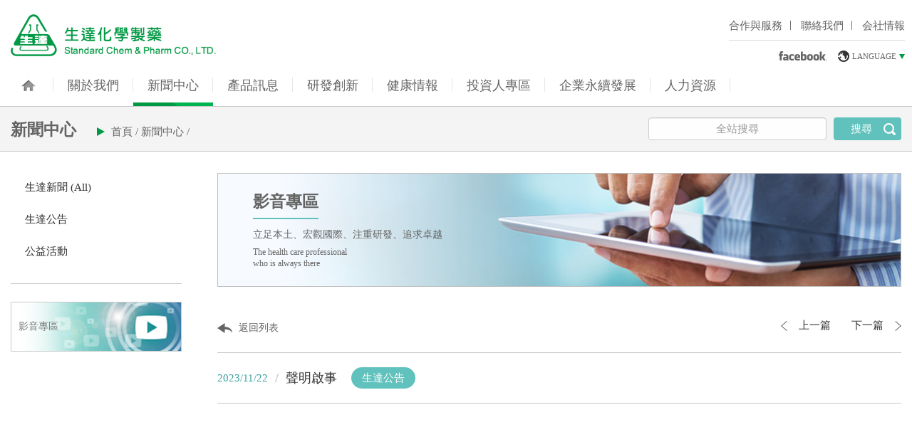

--- FILE ---
content_type: text/html; charset=UTF-8
request_url: https://www.standard.com.tw/news-info.php?i=61&c=1
body_size: 23115
content:
<!doctype html>
<html lang="zh">
	<head>
		<!-- Title and Meta
================================================== -->
<meta charset="utf-8">
<meta http-equiv="X-UA-Compatible" content="IE=edge">
<title>聲明啟事-生達化學製藥</title>
<meta name="author" content="ecreative.tw">
 <meta name="description" content="生達化學製藥" />
  <meta name="keywords" content="生達化學製藥"/>

<!-- Facebook Open Graph Meta
================================================== -->
<meta property="og:title" content="聲明啟事-生達化學製藥"/>
<meta property="og:url" content="http://www.standard.com.tw/news-info.php?i=61&c=1"/>
<meta property="og:site_name" content="生達化學製藥"/>
<meta property="og:description" content="生達化學製藥" />
<meta property="og:image" content="http://www.standard.com.tw//_upload/images/2311221834200.png"/>

<!-- Mobile
================================================== -->
<meta name="viewport" content="width=device-width; initial-scale=1.0; minimum-scale=1.0;maximum-scale:1.5;">

<!-- CSS & Js
================================================== -->
<link rel="stylesheet" type="text/css" href="styles/style.css">

<!-- ICON
================================================== -->
<link rel="icon" type="image/x-icon" href="styles/images/web-icon.ico" />

<!-- WOW頁面特效
================================================== -->
<link rel="stylesheet" type="text/css" href="styles/wow-animate.css"/>

<!--燈箱
================================================== -->
<link rel="stylesheet" type="text/css" href="styles/jquery.fancybox.css"/>


<!--[if lt IE 9]>
<script src="scripts/default/html5shiv.min.js"></script>
<script src="scripts/default/respond.min.js"></script>
<![endif]-->
<script src="scripts/default/modernizr.js"></script>
 <link rel="stylesheet" href="scripts/messageBox/messagebox.css">
 <!--上方選單--> 
	</head>
	<body>
		<div class="wp">
			<header id="header" class="animated fadeIn">
    <div class="container animated fadeInDown">
        <div class="logo">
            <a href="index.php" title="生達化學製藥"><h1 class="text-hide">生達化學製藥</h1><img src="styles/images/logo.png" draggable="false"></a>
        </div>

        <div class="top-nav">
            <div class="link">
                <a href="cooperation.php">合作與服務</a>
                <a href="contact.php">聯絡我們</a>
                <a href="summary.php">会社情報</a>
            </div>
            <div class="group">
                <div class="language">
                    <select onchange="location = this.value;">
                        <option>Language</option>
                        <option  value="en/">English</option>
                    </select>
                </div>
                <a class="facebook" href="https://www.facebook.com/healthy100" target="_blank"></a>
                <div class="clearfix"></div>
            </div>
        </div>
    </div>

    <div class="main-nav animated fadeInDown">
        <ul class="container">
            <li><a href="index.php"><div class="home-icon"></div><span class="line"></span></a></li>
            <li ><a href="about.php"><p>關於我們</p><span class="line"></span></a></li> 
            <li class="actived"><a href="news.php"><p>新聞中心</p><span class="line"></span></a></li>

            <li ><a><p>產品訊息</p><span class="line"></span></a>


                <div class="sub-nav">
                    <div class="container">
                        <div class="list">
                            <h2>西藥製藥</h2>
                                 
                                                        <a href="product.php?c1=1&c2=70">心血管系統</a>
                                                             
                                                        <a href="product.php?c1=1&c2=71">代謝系統</a>
                                                             
                                                        <a href="product.php?c1=1&c2=72">皮膚外用藥</a>
                                                             
                                                        <a href="product.php?c1=1&c2=73">泌尿生殖系統及性類固醇</a>
                                                             
                                                        <a href="product.php?c1=1&c2=74">抗感染藥</a>
                                                             
                                                        <a href="product.php?c1=1&c2=75">呼吸系統</a>
                                                             
                                                        <a href="product.php?c1=1&c2=76">肌肉骨骼系統</a>
                                                             
                                                        <a href="product.php?c1=1&c2=77">消化系統</a>
                                                             
                                                        <a href="product.php?c1=1&c2=78">神經系統</a>
                                                             
                                                        <a href="product.php?c1=1&c2=79">循環系統</a>
                                                             
                                                        <a href="product.php?c1=1&c2=80">其他</a>
                                                         
                        </div>
                        <div class="list">
                            <h2>保健食品</h2>
                                 
                                                        <a href="product-story.php?i=2">品牌故事</a>
                                                             
                                                        <a href="product.php?c1=2&c2=134">活動訊息</a>
                                                             
                                                        <a href="product.php?c1=2&c2=69">部落客好評推薦</a>
                                                             
                                                        <a href="product.php?c1=2&c2=135">Dr. Standard</a>
                                                             
                                                        <a href="product.php?c1=2&c2=21">生達健生Healthy Life</a>
                                                             
                                                        <a href="product.php?c1=2&c2=23">健康滿分Energy Family</a>
                                                             
                                                        <a href="product.php?c1=2&c2=22">Health Go</a>
                                                             
                                                        <a href="product.php?c1=2&c2=24">代理商品</a>
                                                             
                                                        <a href="product.php?c1=2&c2=68">指定通路販售</a>
                                                             
                                                        <a href="product.php?c1=2&c2=133">醫師藥師藥劑生指示藥品</a>
                                                         
                        </div>
                        <div class="list">
                            <h2>新品</h2>

                                                        <div class="product">



                                <a href="http://www.standard.com.tw/product-info.php?i=324&c1=2&c2=23" >
                                   <div class="pic"><img src="timthumb.php?src=/_upload/images/2503111423060.png&h=130&w=187&zc=3" draggable="false" /></div>
                                    <div class="txt">樂夢悠速崩錠升級配方</div>
                                </a>



                            </div>
                                                        <div class="product">



                                <a href="http://www.standard.com.tw/product-info.php?i=423&c1=2&c2=23" >
                                   <div class="pic"><img src="timthumb.php?src=/_upload/images/2507150824320.png&h=130&w=187&zc=3" draggable="false" /></div>
                                    <div class="txt">保謂君顆粒</div>
                                </a>



                            </div>
                              


                        </div>
                        <div class="clearfix"></div>
                        <!---->
                    </div>
                </div>
            </li>

            <li ><a href="innovation.php"><p>研發創新</p><span class="line"></span></a></li>
            <li ><a href="health.php"><p>健康情報</p><span class="line"></span></a></li>

            <li ><a><p>投資人專區</p><span class="line"></span></a>
                <div class="sub-nav">
                    <div class="container">
                        <div class="list">
                            <h2>財務資訊</h2>
                            <a href="investor-f-month.php">每月營運報告</a>
                            <a href="investor-f-season.php">每季與年度財務報告</a>
                            <a href="investor-f-major.php">重大訊息</a>
                            <a href="investor-f-law.php">法說會訊息</a>
                        </div>
                        <div class="list">
                            <h2>公司治理</h2>
                            <a href="investor-govern.php">公司治理架構</a>
                            <a href="investor-g-dept.php">組織與部門</a>
                            <a href="investor-g-member.php">董事會</a>
                            <a href="investor-g-committee.php">功能性委員會</a>
                            <a href="investor-g-check.php">內部稽核之組織運作</a>
                            <a href="investor-g-rule.php">公司規章及辦法</a>
                            <a href="investor-g-self.php">公司治理自評</a>
                        </div>
                        <div class="list">
                            <h2>股東會資訊</h2>
                            <a href="investor-shareholders.php">股東會資訊</a>
                        </div>
                        <div class="list">
                            <h2>股利股價資訊</h2>
                            <a href="investor-dividend.php">股利與股價資訊</a>
                        </div>
                        <div class="list">
                            <h2>投資人服務</h2>
                            <a href="investor-s-contact.php">聯絡窗口</a>
                            <a href="investor-s-proxy.php">股務代理</a>
                        </div>
                        <div class="clearfix"></div>
                        <!---->
                    </div>
                </div>
            </li>

            <li ><a href="esg-founder.php"><p>企業永續發展</p><span class="line"></span></a></li>
            <li ><a href="careers.php"><p>人力資源</p><span class="line"></span></a></li>
            <div class="clearfix"></div>
        </ul>
    </div>
    <!-- / main-nav -->
</header>
  <!-- 當頁 li 加 class="actived" -->
            <header id="header_s" class="animated fadeIn">
    <div class="inner">

        <div class="topbox">
            <button id="menutoggle" type="button">
                <div class="bar1"></div>
                <div class="bar2"></div>
                <div class="bar3"></div>
            </button>
            <div class="logo animated fadeInDown"><a href="index.php" title="生達化學製藥 首頁"><span class="text-hide">生達化學製藥</span></a></div>
        </div>

        <div id="menu">
            <ul class="content">
                <li><a class="toggle" href="about.php">關於我們</a></li>
                <li><a class="toggle" href="news.php">新聞中心</a></li>
                <li><a class="toggle">產品訊息</a>
                    <div class="sub">
                        <a href="product.php?c1=1">西藥製藥</a>
                        <a href="product-story.php?i=2">保健食品</a>
                        <a href="">原料藥API</a>



                    </div>
                </li>
                <li><a class="toggle" href="innovation.php">研發創新</a></li>
                <li><a class="toggle" href="health.php">健康情報</a></li>
                <li><a class="toggle">投資人專區</a>
                    <div class="sub">
                        <a href="investor-f-month.php">財務資訊</a>
                        <a href="investor-govern.php">公司治理</a>
                        <a href="investor-shareholders.php">股東會資訊</a>
                        <a href="investor-dividend.php">股利股價資訊</a>
                        <a href="investor-s-contact.php">投資人服務</a>
                    </div>
                </li>
                <li><a class="toggle" href="esg-founder.php">企業永續發展</a></li>
                <li><a class="toggle" href="careers.php">人力資源</a></li>
                <li><a class="toggle" href="cooperation.php">合作與服務</a></li>
                <li><a class="toggle" href="contact.php">聯絡我們</a></li>
                <li><a class="toggle" href="summary.php">会社情報</a></li>
                <li><a class="toggle" id="close">close</a></li>
                <div class="clearfix"></div>
            </ul>
        </div>
        <div class="language">
            <select onchange="location = this.value;">
                <option>繁體中文</option>
                <option  value="en/">English</option>
            </select>
        </div>
    </div>
</header>

			<!-- main ======================================================================================= -->
			<main class="main animated-1 fadeIn" id="news">
            	
                <!-- where -->
                <div class="where animated fadeIn">
                	<div class="container animated fadeInDown">
                        <div class="left">
                            <h1>新聞中心</h1>
                            <a class="first" href="index.php">首頁 / </a>
                            <a href="news.php">新聞中心 / </a>
                        </div>
                        <div class="right">
                        	<form>
                                <input type="text" class="form-control" placeholder="全站搜尋" name="f_keyword" id="f_keyword">
                                <button type="button" class="btn btn-default" id="_fullSearch"  >搜尋</button>
                            </form>
                        </div>
                        <div class="clearfix"></div>
                	</div>
                </div>
                
                <div class="inner">
                    <div class="container">
                        <!-- left-nav -->
                        <div id="left-nav" class="animated fadeInLeft">
                            <div class="list-three">
                                <a href="news.php">生達新聞 (All)</a> <!-- 該分類 class 請加 actived -->
                                         
                                <a  href="news.php?c=1">生達公告</a>
                                  
                                <a  href="news.php?c=2">公益活動</a>
                           
                            </div>
                            <div class="line"></div>
                            <div class="ad animated flipInX">
                            	<a href="news-video.php">
                                	<div class="pic jqimgFill" data-focus-x="0" data-focus-y="0">
                                    	<img src="styles/images/news/news-ad-pic01.jpg" draggable="false">
                                    </div>
                                    <p>影音專區</p>
                              </a>
                            </div>
                        </div>
                        
                        <!-- right-main -->
                        <div id="right-main" class="animated fadeInRight">
                        	<div class="banner">
                            	<div class="pic jqimgFill" data-focus-x="0" data-focus-y="0">
                            		<img src="styles/images/news/news-banner01.jpg" draggable="false">
                                </div>
                                <div class="txt">
                                	<h1>影音專區</h1>
                                    <p>立足本土、宏觀國際、注重研發、追求卓越</p>
                                    <p class="en">The health care professional<br>who is always there</p>
                                </div>
                            </div>
                            
                            <div class="inner" id="news-info">
                            	<!-- top-nav -->
                            	<div class="top-nav">
                                	<a class="back" href="news-video.php">返回列表</a> <!-- 請使用程式返回原列表 -->
                                    <div class="nextPrev">
                                                                            <a class="prev" href="news-info.php?i=62&c=1">上一篇</a>
                                                                                                                        <a class="next" href="news-info.php?i=60&c=1">下一篇</a>
                                                                            </div>
                                    <div class="clearfix"></div>
                                </div>
                                <!-- title -->
                                <div class="title">
                                	<div class="txt">
                                    	<p class="date">2023/11/22</p>
                                        <h3>聲明啟事</h3>
                                        <p class="type">生達公告</p>
                                                                                <div class="clearfix"></div>
                                    </div>
                                    <div class="share">
                                    	<div id="fb-root"></div>
											<div id="fb-root"></div>
											<script>(function(d, s, id) {
                                              var js, fjs = d.getElementsByTagName(s)[0];
                                              if (d.getElementById(id)) return;
                                              js = d.createElement(s); js.id = id;
                                              js.src = "//connect.facebook.net/zh_TW/sdk.js#xfbml=1&version=v2.5";
                                              fjs.parentNode.insertBefore(js, fjs);
                                            }(document, 'script', 'facebook-jssdk'));</script>
                                        
                                            <!-- Your like button code -->                                           
                                            <div class="fb-like" data-href="http://www.standard.com.tw/news-info.php?i=61&c=1" data-layout="button" data-action="like" data-show-faces="true" data-share="true"></div>
                                    </div>
                                </div>
                                <!-- info-txt -->
                                <div class="info-txt">
                                	<!-- 編輯器 開始 -->
                                    <img alt="" src="/_upload/htmlEdit/1700699891.png" style="width: 1654px;" />
                                    
                                    <!-- / 編輯器 結束 -->
                                </div>
                            </div>
                            <!-- / inner -->
                        </div>
                        
                        <div class="clearfix"></div>
                    </div>
            	</div>
                                    
			</main>
			<!-- main ======================================================================================= -->
			<footer id="footer" class="animated fadeIn">
    <div class="container wow fadeInUp">
    	<div class="left">
            <div class="logo">
                <a href="index.php" title="生達化學製藥"><h1 class="text-hide">生達化學製藥</h1><img src="styles/images/logo-gray.png" draggable="false"></a>
            </div>
            <div class="txt">
                <p>73055 臺南市新營區開元路 154 號</p>
                <p>Tel:06-6361516 E-Mail:info@standard.com.tw</p>
        	</div>
        </div>
        <div class="right">
            <div class="link">
                <a class="facebook" href="https://www.facebook.com/healthy100" target="_blank">Facebook</a>
                <a href="about-store.php">營業據點</a>
                <a href="contact.php">聯絡我們</a>
            </div>
            <p class="copyright">Copyright © Standard Chem & Pharm CO., LTD. All Rights Reserved.</p>
            <a href="https://ecreative.tw/" class="ecreative" target="_blank">DESIGNED BY ECREATIVE 網頁設計</a>
        </div>
        <div class="clearfix"></div>
    </div>  
    <a class="top" href="#"><span class="text-hide">回頂端</span></a>
</footer> 
		</div>
        <!-- javascript base
================================================== -->
<script src="scripts/default/jquery.min.js"></script>
<script src="scripts/default/env.js"></script><!--響應式判斷-->
<!-- javascript plugins
================================================== -->
<script src="scripts/plugins/bootstrap.js"></script>
<script src="scripts/plugins/slick.min.js"></script>
<script src="scripts/plugins/jquery.focuspoint.js"></script><!--縮圖-->
<script src="scripts/plugins/default.js"></script><!--網頁執行-->

<script src="scripts/plugins/wow.js"></script><!--特效-->
<script src="scripts/plugins/jquery.fancybox.js"></script><!--燈箱-->
<script src="scripts/plugins/jquery.tinyMap.js"></script><!--地圖-->
<script src="scripts/plugins/slides.min.jquery.js"></script><!--產品切換-->
<script src="scripts/messageBox/messagebox.min.js"></script>
<script src="scripts/jquery.blockUI.js"></script>
<script src="scripts/java.js"></script><!--工程師用-->

 
	</body>
</html>

--- FILE ---
content_type: text/css
request_url: https://www.standard.com.tw/styles/style.css
body_size: 128365
content:
/* CSS Document */
@import url(https://fonts.googleapis.com/css?family=Montserrat:400,700);
@import "bootstrap/bootstrap.css";
@import "default.css";
@import "fonts/style.css";
@import "plugins.css";

/* ==========================================================================
    public
 ========================================================================== */

html,body {
	margin:0;
	padding:0;
	height:100%;
}

body {
	overflow-x:hidden !important;
	font-family: Verdana, 微軟正黑體;
}

body.iframe-bg {
	background:#fff;
}

.wp {
	position:relative; /* needed for footer positioning*/
	margin:0 auto; /* center, not in IE5 */
	height:auto !important; /* real browsers */

	height:100%;  /*IE6: treaded as min-height*/
	min-height:100%; /* real browsers */

	height: 100%;
	width:100%;
	min-width: 320px !important;
	overflow: hidden !important;
}

main {
	padding-top:150px;
	padding-bottom:100px;
	width: 100%;
}

/*不顯示外虛線*/
button, a {
	outline: none !important;
}

a, a:active {
	cursor: pointer;
	font-family: 微軟正黑體 !important;
	text-decoration:none !important;
}

h1, .h1, h2, .h2, h3, .h3 {
	margin:0;
}

img {
	max-width:100%;
	height:auto;
}

a, *:hover, *:active {
	-o-transition: all .30s ease-in-out;
	-webkit-transition: all .30s ease-in-out;
	-moz-transition: all .30s ease-in-out;
	transition: all .30s ease-in-out;
}

.clearfix {
	clear: both;
}

.winW {
	width:100vw;
	height:100vh;
}

/*ul, li {
	list-style:none;
}*/

input[type="checkbox"],
input[type="radio"] {
    display:none;
	transition:none;
}

input[type="checkbox"] + span {
    display:inline-block;
    width:19px;
    height:19px;
    margin:-1px 4px 0 0;
    vertical-align:middle;
    background: url(images/check_radio_sheet.png) left top no-repeat !important;
    cursor:pointer;
	/*margin-left:15px;*/
	transition:none;
}

input[type="radio"] + span {
    display:inline-block;
    width:19px;
    height:19px;
    margin:-1px 4px 0 0;
    vertical-align:middle;
    background: url(images/check_radio_sheet.png) -38px top no-repeat !important;
    cursor:pointer;
	transition:none;
}

input[type="checkbox"]:checked + span {
    background:url(images/check_radio_sheet.png) -19px top no-repeat !important;
	transition:none;
}

input[type="radio"]:checked + span {
    background:url(images/check_radio_sheet.png) right top no-repeat !important;
	transition:none;
}


/* ==========================================================================
    共用 圖片縮放
 ==========================================================================*/

.img_box {
  position:relative;
  overflow: hidden;
}
.img_box img{
  width: auto;
  height: auto;
  max-width: 100%;
  max-height: 100%;

  -webkit-transition: transform 0.4s ease-in-out;
     -moz-transition: transform 0.4s ease-in-out;
      -ms-transition: transform 0.4s ease-in-out;
          transition: transform 0.4s ease-in-out;
}
a:hover .img_box img {
  -webkit-transform: scale(1.1);
     -moz-transform: scale(1.1);
      -ms-transform: scale(1.1);
          transform: scale(1.1);

  -webkit-filter: saturate(1.1);
}


/* ==========================================================================
    header
 ==========================================================================*/

#header {
	position:fixed;
	top:0;
	left:0;
	width:100%;
	height:150px;
	background:#fff;
	border-bottom:1px solid #c8c8c8;
	visibility:hidden;
	z-index:100;
	animation-delay:0.3s;
}

#header .container {
	position: relative;
}

#header .logo {
	width: 288px;
    height: 59px;
	margin-top:20px;
}


/* top-nav */

#header .top-nav {
	position:absolute;
	right:10px;
	top:25px;
}

#header .top-nav .link {
	padding-bottom:8px;
	border-bottom:1px solid #dcdcdc;
}

#header .top-nav .link a {
	display:inline-block;
	color:#646464;
	font-size:15px;
	position:relative;
	padding-left: 22px;
}

#header .top-nav .link a:before {
	content:'|';
	color:#464646;
	font-size:15px;

	position:absolute;
	left: 6px;
    top: -2px;
}

#header .top-nav .link a:hover {
	color:#3ca0a0;
}

#header .top-nav .link a:first-of-type {
	padding-left:0;
}

#header .top-nav .link a:first-of-type:before {
	content:'';
}


/* top-nav > group */

#header .top-nav .group {
	margin-top:10px;
}

#header .top-nav .group .facebook {
	width:68px;
	height:15px;
	margin-top: 4px;
	display:block;
	background: center no-repeat;
	background-image:url(images/facebook.png);
	float:right;
}

#header .top-nav .group .facebook:hover {
	background-image:url(images/facebook2.png);
}

/*IE 10 */
select::-ms-expand{
    display: none !important;
}

.language select {
	cursor:pointer;
	-webkit-appearance: none; /*隱藏箭頭*/
	-moz-appearance: none; /*Firefox*/
	appearance: none;
	text-indent: 0.01px;
    text-overflow: ' '; /* space */

	background: url(images/language-tri.png) right center no-repeat;
}

.language select {
	padding-right: 12px;
	padding-left:20px;
    border: none;
    color: #646464;
    font-size: 11px;
    height: 23px;
	font-family:Verdana,微軟正黑體;
	text-transform:uppercase;
}

#header .language {
	float:right;
	margin-left:15px;
	background:url(images/language.png) left center no-repeat;
}


/* main-nav */

#header .main-nav {
	position:relative;
	margin-top:5px;
}

#header .main-nav ul {
	margin:0 auto;
	position:static;
}

#header .main-nav ul li {
	list-style:none;
	float:left;
	height:65px;
	cursor:pointer;
	background:url(images/header-actived.png) -200px bottom no-repeat;
	transition:all 0.5s;
}

#header .main-nav ul li a {
	height:100%;
	display:block;
	position:relative;
}

#header .main-nav ul li.actived {
	background:url(images/header-actived.png) center bottom no-repeat;
}

#header .main-nav ul li:first-of-type {
	background-color:#fff !important;
}

#header .main-nav ul li p,
#header .main-nav .home-icon {
	height:20px;
	padding:0 20px;
	padding-top: 25px;

	color:#646464;
	font-size:18px;
	transition:all 0.3s;
}

#header .main-nav .line {
	height:20px;
	border-right:1px solid #e6e6e6;
	position:absolute;
	top:25px;
	right:0;
}

#header .main-nav ul li:hover p {
	color:#009944;
	padding-top:22px;
	transition:all 0.3s;
}

#header .main-nav .home-icon {
	width:60px;
	height:50px;
	display:block;
	background: url(images/home.png) 15px 28px no-repeat;
	transition:all 0.5s;
}

#header .main-nav ul li:hover .sub-nav {
	visibility:visible;
	opacity:1;
	transition:opacity 0.5s;
}

#header .main-nav ul li:hover .home-icon {
	background: url(images/home2.png) 15px 25px no-repeat;
}


/* sub-nav */

#header .sub-nav {
	position: absolute;
    top: 66px;
    left: 0;
    width: 100%;
	background-color:rgba(255,255,255,0.9);
	border-bottom:1px solid #c8c8c8;
	padding:30px 0;
	cursor:default;

	visibility: hidden;
	opacity:0;
	transition:all 0.1s;
}

#header .sub-nav .list {
	float:left;
	padding:0 40px;
	min-height:322px;
	border-right:1px solid #c8c8c8;
}

#header .sub-nav .list:first-of-type {
	padding-left:0 !important;
}

#header .sub-nav .list h2 {
	color:#323232;
	font-size:20px;
	margin-bottom:20px;
	padding-left:5px;
}

#header .sub-nav .list a {
	display:block;
	width:175px;
	padding: 6px 15px 6px 8px;

	color:#505050;
	font-size:15px;
	line-height:20px;
	background:url(images/header-icon1.png) 160px center no-repeat;
}

#header .sub-nav .list a:hover {
	color:#fff;
	background:#60c1bd url(images/header-icon2.png) 160px center no-repeat;
}

#header .sub-nav .list .product {
	display:inline-block;
	margin-right:40px;
}

#header .sub-nav .list .product a {
	width: auto !important;
	height:auto !important;
	padding:0 !important;
	background-color:transparent !important;
}

#header .sub-nav .list .product .pic {
	width:187px;
	height:168px;
	background:url(images/header-pic-shadow.png) bottom center no-repeat;
}

#header .sub-nav .list .product .txt {
	margin: 0 auto;
    display: table;
	margin-top: -15px;
	color:#505050;
	transition:all 0.3s;
}

#header .sub-nav .list a:hover .txt {
	color:#3ca0a0;
	transition:all 0.3s;
}


/* 1407 max-bg-size */
.max-bg-size #header .sub-nav {
    padding: 20px 0;
}
.max-bg-size #header .sub-nav .list {
    padding: 0 20px;
	min-height: 280px;
}
.max-bg-size #header .sub-nav .list a {
    width: 150px;
    height: 30px;
    line-height: 30px;
	font-size:14px;
    background: url(images/header-icon1.png) 135px center no-repeat;
}
.max-bg-size #header .sub-nav .list a:hover {
	background: #60c1bd url(images/header-icon2.png) 135px center no-repeat;
}
.max-bg-size #header .sub-nav .list .product .pic {
    width: 130px;
    height: 130px;
}

/* 1199 max-lg-size */
.max-lg-size #header .main-nav ul li p {
    font-size: 16px;
}

/* max-h900-size */
.max-h900-size #banner .jqimgFill {
    height: 900px;
}
.max-h900-size .home .right .home-list .list {
    height: 213px;
}
.max-h900-size .home .home-news {
    height: 240px;
}


/* ==========================================================================
  header_s
==========================================================================*/

#header_s {
	width: 100%;
	height: 60px;
	z-index: 1000;
	position: fixed;
	background: #fff;
	z-index: 1000;
	display: none;
	border-bottom:1px solid #c8c8c8;
	min-width: 320px !important;
}

#header_s .logo {
	z-index: 4;
	position: absolute;
	pointer-events: none;
	left: 15px;
	top: 10px;
}

#header_s .logo a {
	width: 195px;
	height: 40px;
	display: block;
	background: url(images/logo.png);
	background-size: cover;
	pointer-events: visiblePainted;
}

#header_s .topbox {
	width: 100%;
	height: 60px;
}

#header_s #menu {
	/*background-color: #fff;*/
	height: 0;
	overflow-y: auto;
	transition: all 0.3s;
	-webkit-overflow-scrolling: touch;
}

#header_s #menu.active {
	height: 490px;
	transition: all 0.3s;
}

#header_s ul {
	padding: 0;
	margin: 0 auto;
	text-align: center;
	list-style:none;
}

#header_s .toggle {
	display: block;
	height: 70px;
	width: 100%;
	cursor: pointer;
	background: rgba(0,0,0,0.8);
	border-bottom: 1px solid rgba(255,255,255,0.3);

	color: #fff;
	font-size: 20px;
	line-height: 70px;
}

#header_s .sub {
	display: none;
}

#header_s .sub.active {
	display: block;
}

#header_s .sub a {
	height: 70px;
	line-height: 70px;
	width: 100%;
	display: table;
	background: #3ca0a0;
	border-bottom: 1px dotted #002e6c;
	color: #fff;
	font-size:18px;
	opacity: 0.8;
}

#header_s .sub a:hover {
	opacity: 0.9;
}

#header_s #close {
	text-transform: uppercase;
	height: 70px;
	line-height: 70px;
	width: 100%;
	font-size: 20px;
	background: #60c1bd;
	color: #fff;
	border-bottom: none;
	opacity: 0.9;
}

#header_s #close:before {
	content: url(images/close.png);
	vertical-align: middle;
	padding-right: 10px;
}

#header_s #close:hover {
	opacity: 1;
}


/*share*/

#header_s .share {
	position: absolute;
    right: 80px;
    top: 20px;
}

#header_s .share a {
	margin-left:10px;
	background:center no-repeat;
	display:inline-block;
	width:19px;
	height:19px;
	opacity:0.5;

	-webkit-transition: transform .5s;
	-moz-transition: transform .5s;
	-o-transition: transform .5s;
	transition: transform .5s;
}

#header_s .share a:hover {
	transform: rotate(360deg);
	opacity:1;
}

#header_s .share a:nth-child(1) {
	background-image:url(images/share-fb.png);
}

#header_s .share a:nth-child(2) {
	background-image:url(images/share-google.png);
}

#header_s .share a:nth-child(3) {
	background-image:url(images/share-twitter.png);
}


/* language */

#header_s .language {
	position: absolute;
    top: 20px;
    right: 80px;
	background:url(images/language.png) left center no-repeat;
}


/**/

#menutoggle {
    width: 60px;
    height: 60px;
    padding: 17px;
	padding-left:18px;
    box-sizing: border-box;
    display: block;
    position: relative;
    float: right;
    background: #60c1bd;
}
#menutoggle div {
	width: 25px;
	height: 2px;
	background-color: #fff;
	position: absolute;
	-o-transition: 0.5s ease 0s;
	-moz-transition: 0.5s ease 0s;
	-webkit-transition: 0.5s ease 0s;
	transition: 0.5s ease 0s;
}
#menutoggle div.bar1 {
	top: 20px;
}
#menutoggle div.bar2 {
	top: 28px;
}
#menutoggle div.bar3 {
	top: 36px;
}
#menutoggle.active div {
	-o-transition: 0.5s ease 0s;
	-moz-transition: 0.5s ease 0s;
	-webkit-transition: 0.5s ease 0s;
	transition: 0.5s ease 0s;
	top: 29px;
}
#menutoggle.active .bar1 {
	-o-transform: rotate(45deg);
	-moz-transform: rotate(45deg);
	-webkit-transform: rotate(45deg);
	transform: rotate(45deg);
	transform-origin: center;
}
#menutoggle.active .bar2 {
	width: 0;
}
#menutoggle.active .bar3 {
	-o-transform: rotate(-45deg);
	-moz-transform: rotate(-45deg);
	-webkit-transform: rotate(-45deg);
	transform: rotate(-45deg);
	transform-origin: center;
}
/**/

.max-sm-size #menutoggle {
	display: block;
}
.max-sm-size #menutoggle.active ~ #menu {
	max-height: 300px;
	-o-transition: 0.5s cubic-bezier(0.17, 0.67, 0.39, 0.9) 0s;
	-moz-transition: 0.5s cubic-bezier(0.17, 0.67, 0.39, 0.9) 0s;
	-webkit-transition: 0.5s cubic-bezier(0.17, 0.67, 0.39, 0.9) 0s;
	transition: 0.5s cubic-bezier(0.17, 0.67, 0.39, 0.9) 0s;
}
#header_s .toggle:hover {
	background: rgba(0,0,0,0.9);
}
#header_s .icon:hover {
	background: #e5e5e5 url(images/header-icon1.png) 65% center no-repeat !important;
}
#header_s .icon.actived:hover {
	background: #e5e5e5 url(images/header-icon2.png) 65% center no-repeat !important;
}


/*991 max-md-size*/
.max-md-size #header_s {
	display:block;
}
.max-md-size #header {
	display:none;
}
.max-md-size main {
	width: 100%;
	padding-top:60px;
	margin-left:0;
}
.max-md-size .home main,
.max-md-size #brand,
.max-md-size #image {
	padding-bottom:0 !important;
}

/*767 max-sm-size*/
.max-sm-size main {
	padding-bottom:0;
}

/* 480 max-xs-size */
.max-xs-size .language select {
    width: 33px;
}
.max-xs-size main {
	padding-bottom:0;
}

/*360 max-xs1-size*/
.max-xs1-size #header_s #menu.active {
	height: 420px;
}
.max-xs1-size #header_s .logo a {
    width: 175px;
    height: 36px;
}
.max-xs1-size #header_s .logo {
    left: 10px;
    top: 12px;
}


/* ==========================================================================
    home
 ==========================================================================*/

.home main {
	padding-bottom: 0;
}

#banner {
	float:left;
	width:66%;
}

#banner .list {
	float:left;
	width: 50%;
	height:100vh;
	position:relative;
}

#banner .list .jqimgFill {
	height:104%;
}

#banner .list.only {
	float:none;
	width: 100%;
}

#banner .img_box {
	height:100vh;
}

.home .list:hover .jqimgFill img {
  -webkit-transform: scale(1.1);
     -moz-transform: scale(1.1);
      -ms-transform: scale(1.1);
          transform: scale(1.1);

  -webkit-filter: saturate(1.1);
}

.home .jqimgFill img {
  -webkit-transition: transform 0.4s ease-in-out;
     -moz-transition: transform 0.4s ease-in-out;
      -ms-transition: transform 0.4s ease-in-out;
          transition: transform 0.4s ease-in-out;
}

#banner .list .txt {
    position: absolute;
    top: 80px;
    left: 0;
    right: 0;
	padding:20px;

	text-align: center;
	color:#fff;
}

#banner .list .txt p {
	font-size:13px;
	line-height:18px;
	letter-spacing:1px;
}

#banner .list .txt h2 {
	font-size:21px;
	letter-spacing:1px;
	margin-top:10px;
}

#banner .list .txt .more {
    color: #fff;
    line-height: 30px;

	width: 87px;
    border: 1px solid #fff;
	display: table;
    margin: 0 auto;
    margin-top: 30px;
}

#banner .list .txt .more:hover {
	background-color:#fff;
	color:#3ca0a0;
}


/* 1407 max-bg-size
.max-bg-size #banner .list .txt h2 {
    letter-spacing: 5px;
}*/

/* 1199 max-lg-size */
.max-lg-size #banner {
    float: none;
    width: 100%;
}
.max-lg-size #banner .jqimgFill,
.max-lg-size #banner .list {
    height: 500px;
}
.max-lg-size #banner .list .txt {
    text-shadow: 0 0 5px rgba(0,0,0,0.6);
	top:150px;
}
.max-lg-size #banner .list .txt .more:hover {
	text-shadow:none;
}
.max-lg-size .home .right {
    float: none;
    width: 100%;
}
.max-lg-size .home .right .home-list .list {
    width: 31.33%;
    border: none;
    margin: 1%;
}
.max-lg-size .home .right .home-list .list:nth-of-type(odd) .txt {
    padding-top: 9%;
}

/* 991 max-md-size */
.max-md-size .home .right .home-list .list .icon {
	display:none;
}

/* 767 max-sm-size */
.max-sm-size .home .right .home-list .list {
    width: 50%;
    border: none;
    margin: 0;
}
.max-sm-size #banner .jqimgFill,
.max-sm-size #banner .list {
    height: 300px;
}
.max-sm-size #banner .list .txt {
	background-color:rgba(0,0,0,0.3);
	height:100%;
    top:0;
	padding-top:40px;
}

/* 480 max-xs-size */
.max-xs-size .home .right .home-list .list:nth-of-type(odd) .txt {
    padding-top: 16%;
}


/* ==========================================================================
    home [right] > [home-list]
 ==========================================================================*/

.home .right {
	float:left;
	width:34%;
}


/* right > home-list */

.home .right .home-list {
	background-color:#ebebeb;
}

.home .right .home-list .list {
	float:left;
	width:50%;
	height:25vh;
	border-left:2px solid #fff;
	border-right:2px solid #fff;
	overflow:hidden;
	position:relative;
}

.home .right .home-list .list:nth-of-type(2) {
	animation-delay:0.3s;
}

.home .right .home-list .list:nth-of-type(3) {
	animation-delay:0.4s;
}

.home .right .home-list .list:nth-of-type(4) {
	animation-delay:0.5s;
}

.home .right .home-list .list:nth-of-type(5) {
	animation-delay:0.6s;
}

.home .right .home-list .list:nth-of-type(6) {
	animation-delay:0.7s;
}

.home .right .home-list .list .jqimgFill {
	height:80%;
}

.home .right .home-list .list .txt {
	position:absolute;
	left:0;
	width:101%;
	height:40%;
	text-align: center;
}

.home .right .home-list .list .txt h3 {
	color:#323232;
	font-size:16px;
}

.home .right .home-list .list .txt p {
	color:#969696;
	font-size:13px;
}

.home .right .home-list .list .mask {
	width:100%;
	height:100%;
	position:absolute;
	top:0;
	left:0;
	opacity:0;
	background-color: rgba(0,0,0,0.2);
	transition:all 0.3s;
}

.home .right .home-list .list .icon {
	width:70px;
	height:70px;
	position:absolute;
	top: 50%;
    left: 50%;
    margin-left: -35px;
	background:url(images/index/home-icon.png) center no-repeat;
	transition:all 0.3s;
}

.home .right .home-list .list:hover .mask {
	opacity:1;
	transition:all 0.3s;
}

.home .right .home-list .list:hover .icon {
	top: 15%;
	transition:all 0.3s;
}

.home .right .home-list .list:nth-of-type(odd) .txt {
	background:url(images/index/home-list-bgBottom.png) center repeat-x;
	bottom:0;
	padding-top: 13%;
}

.home .right .home-list .list:nth-of-type(even) .txt {
	background:url(images/index/home-list-bgTop.png) center repeat-x;
	top:0;
	padding-top:8%;
}

.home .right .home-list .list:nth-of-type(even) .jqimgFill {
	position:absolute;
	bottom:0;
	z-index:0;
}

.home .right .home-list .list:nth-of-type(even) .icon {
	top: 15%;
}

.home .right .home-list .list:nth-of-type(even):hover .icon {
	top: 55%;
}


/* ==========================================================================
    home [home-news]
 ==========================================================================*/

.home .home-news {
	height: 25vh;
	padding:20px;
	border-top:5px solid #f0f0f0;
	background-color:#fff;
	animation-delay:1s;
}

.home .home-news .title {
	border-bottom:1px solid #b5b5b5;
}

.home .home-news .title h3,
.home .home-news .title .more {
	height: 25px;
    line-height: 25px;
	border-bottom:3px solid #009944;
	display:table;
}

.home .home-news .title h3 {
	color:#323232;
	font-size:16px;
	font-weight:bold;
	float:left;
}

.home .home-news .title .more {
	color:#646464;
	font-size:15px;
	float:right;
}

.home .home-news .title .more:hover {
	color:#009944;
}

/* list */

.home .home-news .list {
	margin-top:20px;
	width: 100%;
    height: 20px;
    overflow: hidden;
}

.home .home-news .list p {
	display:inline;
	color:#646464;
	font-size:14px;
	font-family:"微軟正黑體", Verdana;
	transition:all 0.3s;
}

.home .home-news .list p.date:after,
.home .home-news .list p.type:after {
	content:'|';
	color:#646464;
	font-size:14px;
	padding-left:5px;
}

.home .home-news .list:hover p {
	color:#000;
	transition:all 0.3s;
}


/* ==========================================================================
    where 目前所在位置
 ==========================================================================*/

.where {
	padding: 15px 0;
	background-color:#f4f4f4;
	border-bottom:1px solid #c8c8c8;
}

.where .left {
	float:left;
	padding-top: 5px;
}

.where .left h1 {
	color:#646464;
	font-size:23px;
	font-weight:bold;
	display: inline;
    padding-right: 25px;
}

.where .left a {
	color:#646464;
	font-size:15px;
}

.where .left a.first {
	padding-left:20px;
	background: url(images/product/where-icon.png) left center no-repeat;
}

.where .left a:hover {
	color:#000;
}

.where .right {
	float:right;
	position:relative;
}

.where .right input,
.where .right button {
	display: inline-block;
	height:32px;
	font-size:15px;
	text-align:center;
}

.where .right input {
    width: 250px;
	margin-right:105px;
}

.where .right button {
	width:95px;
	padding-right: 30px;
	border: none;
	color:#fff;
	background:url(images/product/where-search.png) 70px center no-repeat;
	background-color:#60c1bd;

	position: absolute;
    top: 0;
    right: 0;
	transition:all 0.3s;
}

.where .right button:hover {
	background-color:#33b3ae;
	transition:all 0.3s;
}

/* 991 max-md-size */
.max-md-size .where .left,
.max-md-size .where .right {
    float: none;
}
.max-md-size .where .right {
	margin-top:10px;
	display:table;
}

/* 767 max-sm-size */
.max-sm-size .where .left h1 {
    display: table;
    margin-bottom: 10px;
}

/* 480 max-xs-size */
.max-xs-size .where .right input {
    width: 200px;
}

/* ==========================================================================
    product 產品訊息
 ==========================================================================*/

#product .inner {
	padding:30px 0;
}

#product .inner p {
	color:#323232;
	font-size:15px;
	line-height:28px;
}


/* story-main */

#product #story-main .txt {
	float:left;
	width: -moz-calc(100% - 273px);
	width: -webkit-calc(100% - 273px);
	width: calc(100% - 273px);
	padding-right:30px;
}

#product #story-main .pic {
	float:right;
	width:273px;
}

#product #story-main .pic img {
	width:100%;
}


/* right-main */

#product #right-main .api {
	margin-top:50px;
}

#product #right-main .api p {
	color:#323232;
	font-size:15px;
	line-height:32px;
}

#product #right-main .api .left {
	float:left;
	width: 60%;
	padding-right:40px;
}

#product #right-main .api .pic {
	float:right;
	height:265px;
	width:40%;
}


/* pro-grid 格狀檢視 */

#right-main .pro-grid .grid {
	float:left;
	width:22.7%;
	margin:1.5%;
	height:355px;
	text-align:center;
	border:1px solid #dcdcdc;
	transition:all 0.3s;
}

#right-main .pro-grid .grid:first-of-type {
	margin-left:0;
}

#right-main .pro-grid .grid:nth-of-type(4n+1) {
	margin-left:0;
}

#right-main .pro-grid .grid:nth-of-type(4n) {
	margin-right:0;
}

#right-main .pro-grid .grid a {
	padding:12%;
	display:block;
}

#right-main .pro-grid .grid .line {
	height:1px;
	background-color:#c8c8c8;
	margin-bottom:10px;
}

#right-main .pro-grid .grid .pic {
	max-width:200px;
	max-height:125px;
	margin:0 auto;
	margin-top: -10px;
    margin-bottom: 10px;
}

#right-main .pro-grid .grid .pic img {
	max-height:125px;
}

#right-main .pro-grid .grid h2 {
	color:#009944;
	font-size:16px;
	line-height: 20px;
	font-weight:bold;
	max-height: 40px;
    overflow: hidden;
}

#right-main .pro-grid .grid p {
	color:#323232;
	font-size:14px;
	line-height: 22px;
	max-height: 22px;
    overflow: hidden;
}

#right-main .pro-grid .grid p.en {
	color:#009944;
	font-family:Verdana;
	max-height: 44px;
}

#right-main .pro-grid .grid .more {
	width:112px;
	height:45px;
	display: table;
    margin: 0 auto;
	margin-top:20px;

	color:#323232;
	font-size:15px;
	line-height:45px;
	padding-left:15px;
	border:1px solid #dcdcdc;
	background:17px center no-repeat;
	background-image:url(images/product/list-more-icon1.png);
	transition:all 0.3s;
}

#right-main .pro-grid .grid:hover {
	border-color:#60c1bd;
	transition:all 0.3s;
}

#right-main .pro-grid .grid:hover .more {
	color:#fff;
	background-image:url(images/product/list-more-icon2.png);
	background-color:#60c1bd;
	border-color:#60c1bd;
	transition:all 0.3s;
}



/* pro-list 清單檢視 */

#right-main .pro-list {
	width: 100%;
}

#right-main .pro-list p {
	color:#323232;
	font-size:15px;
}

#right-main .pro-list .list-nav {
	border-top:1px solid #c8c8c8;
	border-bottom:1px solid #c8c8c8;
	line-height:70px;
	height:70px;
}

#right-main .pro-list .list {
	height: 70px;
	width: 100%;
    overflow: hidden;
	cursor:pointer;
	border:1px solid #fff;
	border-bottom:1px solid #c8c8c8;
	transition:all 0.3s;
}

#right-main .pro-list .gray {
	background-color:#f5f5f5;
}

#right-main .pro-list .nameEn,
#right-main .pro-list .nameCh,
#right-main .pro-list .packing {
	float:left;
	padding:0 30px;
	height: 70px;
	display:table;
}

#right-main .pro-list .nameEn p,
#right-main .pro-list .nameCh p,
#right-main .pro-list .packing p {
	display:table-cell;
	vertical-align:middle;
}

#right-main .pro-list .pic {
	float:left;
	padding:5px 10px;
	width:100px;
}

#right-main .pro-list .pic .img_box {
	width:60px;
	height:50px;
	margin-top:5px;
}

#right-main .pro-list .pic .img_box img {
	width:60px;
}

#right-main .pro-list .nameEn,
#right-main .pro-list .nameCh {
	width:25%;
}

#right-main .pro-list .packing {
	width: -moz-calc(50% - 100px);
	width: -webkit-calc(50% - 100px);
	width: calc(50% - 100px);
}

#right-main .pro-list .list:hover {
	border:1px solid #60c1bd;
	transition:all 0.3s;
}

#right-main .pro-list .list:hover .img_box img {
  -webkit-transform: scale(1.1);
     -moz-transform: scale(1.1);
      -ms-transform: scale(1.1);
          transform: scale(1.1);

  -webkit-filter: saturate(1.1);
}


/* westInfo */

#product #right-main .westInfo {
	margin-top:30px;
	margin-bottom:20px;
	padding-bottom:20px;
	border-bottom:1px solid #c8c8c8;
}

#product #right-main .westInfo .back {
	display:table;
	margin:0 auto;
	padding-top:5px;
}

#product #right-main .westInfo .back a {
	color:#646464;
	font-size:14px;
	padding-left:30px;
	background:url(images/product/back-icon.png) left center no-repeat;
}

/* 991 max-md-size */
.max-md-size #right-main {
    padding-left: 20px;
    width: -moz-calc(100% - 180px);
    width: -webkit-calc(100% - 180px);
    width: calc(100% - 180px);
}
.max-md-size #right-main .pro-grid .grid {
    width: 30.33%;
	margin: 1.5%;
}
.max-md-size #right-main .view {
    text-align: center;
	margin-bottom:30px;
}
.max-md-size #right-main .topBlock {
	height:auto;
}
.max-md-size #right-main .nextPrev {
    right: 10px;
}
.max-md-size #product #right-main .westInfo .back {
	padding-top:30px;
}
.max-md-size #right-main .search {
    position: relative;
	margin: 0 auto;
	margin-bottom:30px;
    top: 0;
}
.max-md-size #right-main .view a {
	text-align: left;
}
.max-md-size #right-main .nextPrev {
	display:none;
}
.max-md-size #product #right-main .api .left {
	float:none;
	width: 100%;
	padding-right:0;
}
.max-md-size #product #right-main .api .pic {
	float:none;
	width: 100%;
	max-width:437px;
	margin: 0 auto;
	margin-top:30px;
    display: table;
}


/* 767 max-sm-size */
.max-sm-size #right-main {
    float: none;
	width:100%;
	padding:0;
	margin-top:30px;
}
.max-sm-size #right-main .pro-grid .grid {
    width: 47%;
    margin: 1.5%;
}
.max-sm-size #right-main .pro-list .pic {
    float: none;
    margin: 0 auto;
}
.max-sm-size #right-main .pro-list .list-nav {
	display:none;
}
.max-sm-size #right-main .pro-list .packing,
.max-sm-size #right-main .pro-list .nameEn,
.max-sm-size #right-main .pro-list .nameCh {
    width: 100%;
    float: none;
    text-align: center;
	height:auto;
	padding:0;
}
.max-sm-size #right-main .pro-list .list {
    height: auto;
    overflow: auto;
	border:1px solid #c8c8c8;
	margin-bottom:10px;
}
.max-sm-size #right-main .pro-list .list:hover {
	border:1px solid #60c1bd;
}
.max-sm-size #right-main .pro-list .gray {
	background-color:transparent;
}
.max-sm-size #right-main .pro-list .pic .img_box {
    margin: 0 auto;
}
.max-sm-size #right-main .pro-list .nameEn p,
.max-sm-size #right-main .pro-list .nameCh p,
.max-sm-size #right-main .pro-list .packing p {
    display: table;
    width: 100%;
	padding:0 5px;
    margin-bottom: 0;
}
.max-sm-size #right-main .pro-list .packing {
	padding:5px;
	margin-top:5px;
	background-color:#f5f5f5;
}
.max-sm-size #product #story-main .txt {
    float: none;
    width:100%;
    padding-right: 0;
}
.max-sm-size #product #story-main .pic {
    float: none;
    width: 273px;
    margin: auto;
    margin-bottom: 30px;
}

/* 480 max-xs-size */
.max-xs-size #right-main .pro-grid .grid {
    width: 100%;
	margin:0;
    margin-bottom: 20px;
}

/* 360 max-xs1-size */



/* ==========================================================================
    left-nav (共用)
 ==========================================================================*/

#left-nav {
	float:left;
	width:240px;
}

#left-nav .line {
	width:100%;
	height:1px;
	background-color:#cacaca;
	margin:25px 0;
}

#left-nav .select-type {
	width:100%;
	/*height:40px;*/
	padding-left: 10px;
	border:1px solid #c8c8c8;
	border-radius:5px;
	background:url(images/product/select-type-bg.jpg) center no-repeat;
	background-size:cover;
	position: relative;
}

#left-nav .select-type h2 {
	color:#646464;
	font-size:18px;
	/*line-height:40px;*/
	font-weight:bold;
	width: 93%;
	padding: 10px;
	cursor:pointer;
	background: url(images/product/select-type-tri.png) right center no-repeat;
}

#left-nav .select-type .sub {
    width: 100%;
	padding: 10px 20px;
    background-color: #f0f0f0;
    border: 1px solid #c8c8c8;
    border-radius: 5px;
    position: absolute;
    left: 0;
    top: 50px;
	z-index:2;

	visibility: hidden;
	opacity:0;
	transition:opacity 0.3s;
}

#left-nav .select-type .sub.actived {
	visibility:visible;
	opacity:1;
	transition:opacity 0.3s;
}

#left-nav .select-type .sub a {
	display:table;
	width:100%;
	color:#646464;
	font-size:15px;
	line-height:30px;
}

#left-nav .select-type .sub a.actived,
#left-nav .select-type .sub a:hover {
	color:#009944;
}


/* accordion */

#accordion .panel-body,
#accordion .panel {
	border:none;
	box-shadow:none;
}

#accordion .panel-body {
	padding:5px 15px;
}

#accordion .panel {
	margin-bottom:15px;
}

#accordion .panel-heading {
	padding:0;
	background: 93% center no-repeat;
	background-image:url(images/product/list-toggle-icon1.png);
	background-color:#fff;
	border:1px solid #c8c8c8;
	border-radius:5px;
	transition:all 0.3s;
}

#accordion .panel-title {
	font-size:15px;
}

#accordion .panel-title a {
	color:#323232;
	font-weight:bold;
	padding: 10px 15px;
	padding-right:30px;
	width:100%;
	height:100%;
	display:block;
}

#accordion .panel-heading:hover {
	background-image:url(images/product/list-collapse-icon3.png);
	background-color:#60c1bd;
	border-color:#60c1bd;
	transition:all 0.3s;
}

#accordion .panel.actived .panel-heading {
	background-image:url(images/product/list-toggle-icon2.png);
	background-color:#60c1bd;
	border-color:#60c1bd;
}

#accordion .panel.actived .panel-heading:hover {
	background-image:url(images/product/list-toggle-icon2.png);
}

#accordion .panel .panel-heading.actived {
	background-image:url(images/product/list-collapse-icon3.png);
}

#accordion .panel.actived .panel-heading a,
#accordion .panel-heading:hover a {
	color:#fff;
}

#accordion .panel-body a {
	color:#323232;
	font-size:15px;
	padding:8px;
	padding-left:20px;
	background: left 16px no-repeat;
	background-image:url(images/product/list-collapse-icon1.png);
	width:100%;
	display:table;
}

#accordion .panel-body a.actived,
#accordion .panel-body a:hover {
	color:#3ca0a0;
	background-image:url(images/product/list-collapse-icon2.png);
}


/* list-two */

#left-nav .list-two a {
	color: #323232;
    font-size: 15px;
	line-height: 40px;
	margin-bottom:5px;

	height: 40px;
	width: 100%;
	border-radius:5px;
    display: block;
    padding-left: 35px;
    background: 15px center no-repeat;
    background-image: url(images/product/list-collapse-icon2.png);
}

#left-nav .list-two a.actived,
#left-nav .list-two a:hover {
	color:#fff;
	background-color: #60c1bd;
	background-image: url(images/product/list-collapse-icon3.png);
}

/* list-three */

#left-nav .list-three a {
	color: #323232;
    font-size: 15px;
	line-height: 40px;
	margin-bottom:5px;

	height: 40px;
	width: 100%;
    display: block;
    padding-left: 20px;
	padding-right: 30px;
	background: 95% center no-repeat;
    overflow: hidden;
}

#left-nav .list-three a.actived,
#left-nav .list-three a:hover {
	color:#fff;
	background-color:#60c1bd;
	background-image:url(images/esg/list-icon.png);
}


/* ad */

#left-nav .ad {
	border:1px solid #c9c9c9;
	position:relative;
	height:70px;
	overflow:hidden;
}

#left-nav .ad .pic {
	height:70px;
}

#left-nav .ad .pic img {
	transition:all 0.5s;
}

#left-nav .ad p {
	position:absolute;
	top: 22px;
    left: 10px;
}

#left-nav .ad:hover .pic img {
  -webkit-transform: scale(1.05);
     -moz-transform: scale(1.05);
      -ms-transform: scale(1.05);
          transform: scale(1.05);

  -webkit-filter: saturate(1.05);
}

/* 991 max-md-size */
.max-md-size #left-nav {
    width: 180px;
}

/* 767 max-sm-size */
.max-sm-size #left-nav {
    float: none;
	width:100%;
}
.max-sm-size #accordion .panel-body a {
	display: inline-table;
    width: 50%;
    margin-right: -4px;
}

/* 480 max-xs-size */
.max-xs-size #accordion .panel-body a {
	width:100%;
	margin:0;
}


/* ==========================================================================
    right-main (共用)
 ==========================================================================*/

#right-main {
	float:right;
	width: -moz-calc(100% - 240px);
	width: -webkit-calc(100% - 240px);
	width: calc(100% - 240px);
	padding-left:50px;
}

#right-main .banner {
	position:relative;
}

#right-main .banner .pic {
	height:160px;
	border:1px solid #bebebe;
}

#right-main .banner .txt {
	position:absolute;
	top: 28px;
    left: 50px;
	padding-right:50px;
}

#right-main .banner .txt h1 {
	color: #646464;
    font-size: 23px;
	font-family:"微軟正黑體", Verdana;
    font-weight: bold;
	border-bottom:2px solid #60c1bd;
	padding-bottom:10px;
	margin-bottom:10px;
	display: table;
}

#right-main .banner .txt p {
	color:#646464;
	font-size:14px;
	margin-bottom: 5px;
	height: 23px;
    overflow: hidden;
}

#right-main .banner .txt p.en {
	font-size:12px;
	line-height:16px;
	height: 35px;
}


/* topBlock */

#right-main .topBlock {
	position:relative;
	height:90px;
	padding-top:30px;
}

#right-main .search {
	position:absolute;
	top:30px;
	left:0;
	display:table;
}

#right-main .search .but-inner {
	position:relative;
}

#right-main .search input,
#right-main .search button {
    display: inline-block;
    height: 32px;
    font-size: 15px;
    text-align: center;
}

#right-main .search input {
    width: 130px;
    margin-right: 105px;
}

#right-main .search button {
    width: 95px;
    padding-right: 30px;
    border: none;
    color: #fff;
    background: url(images/product/where-search.png) 70px center no-repeat;
	background-color:#60c1bd;
    position: absolute;
    top: 0;
    right: 0;
	transition:all 0.3s;
}


#right-main .search button.en {
	background-image:none;
}

#right-main .search button:hover {
	background-color:#33b3ae;
	transition:all 0.3s;
}

#right-main .view {
	margin:0 auto;
	display:table;
}

#right-main .view a {
	width:120px;
	height:35px;
	display:inline-block;
	color:#323232;
	font-size:15px;
	line-height:35px;
	padding-left:42px;
	border:1px solid #dcdcdc;
	background:18px center no-repeat;
	margin-right:-1px;
}

#right-main .view a.gridView {
	background-image:url(images/product/view-icon-grid1.png);
}

#right-main .view a.listView {
	background:18px 11px no-repeat;
	background-image:url(images/product/view-icon-list1.png);
}

#right-main .view a.actived,
#right-main .view a:hover {
	background-color:#60c1bd;
	border-color:#60c1bd;
	color:#fff;
}

#right-main .view a.gridView.actived,
#right-main .view a.gridView:hover {
	background-image:url(images/product/view-icon-grid2.png);
}

#right-main .view a.listView.actived,
#right-main .view a.listView:hover {
	background-image:url(images/product/view-icon-list2.png);
}

#right-main .nextPrev {
	position:absolute;
	top:30px;
	right:0;
}

#right-main .nextPrev a {
	color:#323232;
	font-size:15px;
	line-height:35px;
	height:35px;
	display:inline-block;
	margin-left:25px;
}

#right-main .nextPrev a.next {
	padding-right:25px;
	background:url(images/product/nextPrev-icon-next.png) right center no-repeat;
}

#right-main .nextPrev a.prev {
	padding-left:25px;
	background:url(images/product/nextPrev-icon-prev.png) left center no-repeat;
}


/* page */

.page {
	margin:30px auto;
	display:table;
}

.page a {
	width:26px;
	height:26px;
	border-radius:50%;
	border:1px solid #9e9e9e;
	overflow:hidden;
	display:inline-block;

	color:#646464;
	font-size:14px;
	text-align:center;
	line-height:25px;
	margin:5px;
}

.page a.actived,
.page a:hover {
	color:#fff;
	border-color:#60c1bd;
	background-color:#60c1bd;
}

.page a.prev,
.page a.next {
	color:#646464;
	font-size: 18px;
	border:none;
	background:none;
}

/* 991 max-md-size */
.max-md-size #right-main .banner .txt {
	text-shadow: 0 0 3px #fff,0 0 5px #fff,0 0 10px #fff,0 0 10px #fff;
}

/* 480 max-xs-size */
.max-xs-size #right-main .banner .txt {
    position: absolute;
    top: 28px;
    left: 20px;
    padding-right: 20px;
}


/* ==========================================================================
    product [pro-info] 產品內頁
 ==========================================================================*/

#product .pro-info .list-pic {
	float:left;
	width:330px;
	animation-delay:0.3s;
}

#product .pro-info .slides_container {
    width: 320px;
    height: 265px;
	margin:0 auto;
	overflow:hidden;
}

#product .pro-info .slides_container a {
	display:block;
}


/* slides_but */

#product .pro-info .slides_but {
	margin:0 auto;
	display:table;
}

#product .pro-info .pagination {
	width:100%;
	margin-top:30px;
	padding:0;
}

#product .pro-info .pagination li {
	float:left;
	margin-right:10px;
	margin-bottom:10px;
	list-style:none;
}

#product .pro-info .pagination li a {
	display:block;
	width:100px;
	height:100px;
	padding:0;
	border:1px solid #adaeae;
	border-radius:0;
	opacity:0.8;
}

#product .pro-info .pagination li a:hover {
	background-color:#fff;
	border:1px solid #7d7d7e;
	opacity:1;
}

#product .pro-info .pagination li.current a {
	border:2px solid #009944;
	background-color:#fff;
	opacity:1;
}


/* right */

#product .pro-info .right {
	float:right;
	width: -moz-calc(100% - 330px);
	width: -webkit-calc(100% - 330px);
	width: calc(100% - 330px);
	padding-left:50px;
	margin-top:10px;
}

#product .pro-info .right h1 {
	color:#009944;
	font-size:23px;
	font-weight:bold;
	margin-bottom:10px;
}

#product .pro-info .right h2 {
	color:#009944;
	font-size:18px;
	font-family:Verdana;
	margin-bottom:30px;
}

#product .pro-info .right p.code {
	color:#646464;
	font-size:13px;
	padding:2px 10px;
	display:inline-table;
	margin-right:15px;
	margin-bottom:10px;
	border:1px solid #c8c8c8;
}

#product .pro-info .right table {
	color:#646464;
	font-size:14px;
	margin-top:20px;
	border-top:1px solid #c8c8c8;
	width:100%;
}

#product .pro-info .right table td {
	border-bottom:1px solid #c8c8c8;
	padding:10px 0;
	vertical-align: top;
}

#product .pro-info .right table .title {
	width:72px;
	color:#5d5c5c;
	font-weight:bold;
}

#product .pro-info .right .but {
	margin-top:60px;
}

#product .pro-info .right a.advisory {
	width:105px;
	height:38px;
	display:block;
	background-color:#60c1bd;

	color:#fff;
	font-size:14px;
	line-height:38px;
	text-align:center;
}

#product .pro-info .right a.advisory:hover {
	background-color:#33b3ae;
}


/* 991 max-md-size */
.max-md-size #product .pro-info .list-pic,
.max-md-size #product .pro-info .right {
	float:none;
	width:100%;
	padding: 0 30px;
}

/* 767 max-sm-size */
.max-sm-size #product .pro-info .list-pic,
.max-sm-size #product .pro-info .right {
	padding: 0;
}
.max-sm-size #product .pro-info .right h1,
.max-sm-size #product .pro-info .right h2,
.max-sm-size #product .pro-info .right .sub {
    text-align: center;
}
.max-sm-size #product .pro-info .right .but {
    display: table;
    margin: 0 auto;
    margin-top: 60px;
}

/* 480 max-xs-size */
.max-xs-size #product .pro-info .pagination li a {
    width: 50px;
    height: 50px;
}


/* ==========================================================================
    investor 投資人專區 - 每月營運報告 & 重大訊息
 ==========================================================================*/

#investor .inner {
	padding:30px 0;
}

#investor #right-main .inner h2 {
	color:#323232;
	font-size:18px;
	font-weight:bold;
	margin-bottom:20px;
}

#investor #right-main .inner p {
	color:#323232;
	font-size:15px;
	font-family:"微軟正黑體", Verdana;
}

#investor #major .pic,
#investor #month .pic {
	padding:15px;
	margin-top:20px;
	display:table;
	background-color:#f0f0f0;
	border-radius:5px;
	box-shadow:0 0 10px rgba(0,0,0,0.5);
}

#investor #right-main .inner .dot {
	background:url(images/investor/investor-f-dot.png) left 7px no-repeat;
	padding-left:20px;
	padding-right:250px;
	position: relative;
}

#investor #right-main .inner .dot a {
	position:absolute;
	top:0;
	right:0;
}


/* 767 max-sm-size */
.max-sm-size #investor #right-main .inner .dot a {
    position: relative;
    top: 0;
    right: 0;
    display: block;
    margin-top: 30px;
}
.max-sm-size #investor #right-main .inner .dot {
    padding-right: 0;
}


/* ==========================================================================
    investor [season] 每季與年度財務報告
 ==========================================================================*/

/* season */

#season p,
#law p {
	font-size:14px !important;
	line-height:25px;
}

#season .list {
	color:#323232;
	font-size:15px !important;
	margin-top:30px;
}

#season .list p {
	display:inline-block;
}

#season .list p.year {
	font-size:20px !important;
	font-weight:bold;
}

#season .list p.total {
	font-family:Verdana;
	font-weight:bold;
}

#season .list .download {
	margin-top:10px;
	display:table;
}

#season .list .download p {
	display:table;
	margin:0;

	color:#3ca0a0 !important;
	font-weight:bold;
	font-size:15px !important;
	line-height:normal;
}

#season .list .download a {
	width:200px;
	height:60px;
	overflow:hidden;
	display:inline-block;
	padding: 10px 15px;
	padding-right:50px;
	margin:2px;
	margin-right:8px;
	border:1px solid #60c1bd;
	background:160px center no-repeat;
	background-image:url(images/investor/investor-f-pdf-big.png);
}

#season .list .download a:hover {
	background-color:#60c1bd;
	background-image:url(images/investor/investor-f-pdf-big2.png);
}
#season .list .download a:hover p {
	color:#fff !important;
}


/* ==========================================================================
    investor [law] 法說會訊息
 ==========================================================================*/

/* law */

#law table {
	font-size:15px;
	margin-top:30px;
	width:100%;
	min-width:700px;
}

#law table th {
	color:#fff;
	text-align:center;
	background-color:#60c1bd;
	padding:10px;
	border-right:1px solid #8bd1ce;
}

#law table th {
	width:12%;
}

#law table th.focus {
	width:40%;
}

#law table td {
	padding:20px;
	border-bottom:1px solid #c8c8c8;
}

#law table td:nth-child(odd) {
	background-color:#f5f5f5;
}

#law table .alignTop {
	vertical-align:top;
}

#law table a.pdf {
	width:25px;
	height:25px;
	display: table;
    margin: 0 auto;
	background:url(images/investor/investor-f-pdf.png) center no-repeat;
}

#law table a:hover {
	transform: rotate(360deg);
}

#law table a.youtube {
	width:45px;
	height:20px;
	display: table;
    margin: 0 auto;
	background:url(images/investor/investor-f-youtube.png) center no-repeat;
}

#law .grid {
	overflow-x:auto;
	-webkit-overflow-scrolling: touch;
}


/* ==========================================================================
    investor [dept] 組織與部門職責
 ==========================================================================*/

/* dept */

#dept table {
	font-size:15px;
	margin-top:30px;
	width:100%;
}

#dept table .gray {
	background-color:#f5f5f5;
}

#dept table th {
	color:#fff;
	padding:10px 30px;
	background-color:#60c1bd;
}

#dept table td {
	padding:10px 30px;
	border-bottom:1px solid #d2d2d2;
}

#dept table .name {
	width:18%;
	border-right:1px solid #8bd1ce;
}

#dept table .camp {
	width:82%;
	text-align:center;
}


/* 480 max-xs-size */
.max-xs-size #dept table th,
.max-xs-size #dept table td {
	padding:10px 15px;
}


/* ==========================================================================
    investor [member] 成員簡介
 ==========================================================================*/

/* member & month */

#member table,
#month table {
	font-size:15px;
	line-height:30px;
	margin-top:30px;
	width:100%;
	min-width:1080px;
}

#member table th,
#month table th {
	color:#fff;
	padding:10px 20px;
	background-color:#60c1bd;
	border-right:1px solid #8bd1ce;
}

#member table td,
#month table td {
	padding:10px 20px;
	border-bottom:1px solid #d2d2d2;
}

#member table .gray,
#month table .gray {
	background-color:#f5f5f5;
}

#member .grid,
#month .grid {
	overflow-x:auto;
	-webkit-overflow-scrolling: touch;
}

#month table td {
	background-color:#fff;
}

#month table td:nth-of-type(odd) {
	background-color:#f5f5f5;
}



/* ==========================================================================
    investor [election] 董事(含獨立董事)選任資訊
 ==========================================================================*/

#election p.sub {
	padding-left:30px;
}

#election table {
	font-size:15px;
	line-height:30px;
	margin-top:30px;
	width:100%;
}

#election table.hold {
	min-width:1000px;
}

#election table th {
	color:#fff;
	font-weight:normal;
	padding:10px 20px;
	background-color:#60c1bd;
	border-right:1px solid #8bd1ce;
}

#election table td {
	padding:10px 20px;
	border-bottom:1px solid #d2d2d2;
}

#election table td:nth-of-type(odd) {
	background-color:#f5f5f5;
}

#election table .number {
	text-align:right;
}

#election .grid {
	overflow-x:auto;
	-webkit-overflow-scrolling: touch;
}


/* elected */

#election table.elected,
#election table.elected th {
	text-align:center;
}

/* 480 max-xs-size */
.max-xs-size #election table td {
    padding: 10px;
}


/* ==========================================================================
    investor [major] & [director] 重大決議事項 & 董事會規章
 ==========================================================================*/

#major .download,
#director .download {
	margin-top:30px;
}

#major .download p,
#director .download p {
	display:block;
	margin:0;

	color:#3ca0a0 !important;
	font-weight:bold;
	font-size:15px !important;
	line-height:normal;
	height:20px;
	overflow: hidden;
}

#director .download p {
	line-height:60px;
	height:auto;
}

#major .download a,
#director .download a {
	width:200px;
	height:60px;
	overflow:hidden;
	float:left;
	padding: 10px 15px;
	padding-right:50px;
	margin:5px;
	border:1px solid #60c1bd;
	background:160px center no-repeat;
	background-image:url(images/investor/investor-f-pdf-big.png);
}

#director .download a {
	padding: 0 15px;
}

#major .download a:hover,
#director .download a:hover {
	background-color:#60c1bd;
	background-image:url(images/investor/investor-f-pdf-big2.png);
}

#major .download a:hover p,
#director .download a:hover p {
	color:#fff !important;
}


/* ==========================================================================
    investor [committee] 薪酬委員會
 ==========================================================================*/

#committee p.right {
	text-align:right;
}

#committee .list .number,
#committee .list .sub {
	display:inline-table;
}

#committee .list .number {
	width:60px;
}

#committee .list .sub {
	width: -moz-calc(100% - 65px);
	width: -webkit-calc(100% - 65px);
	width: calc(100% - 65px);
}

#committee table {
	font-size:15px;
}

#committee table th {
	color:#fff;
	font-weight:normal;
	padding:10px 30px;
	background-color:#60c1bd;
	border-right:1px solid #8bd1ce;
}

#committee table td {
	padding:10px 30px;
	border-bottom:1px solid #d2d2d2;
}

#committee table td:nth-of-type(odd) {
	background-color:#f5f5f5;
}


/* ==========================================================================
    investor [check] 內部稽核組織及運作
 ==========================================================================*/

#check .sub {
	padding-left:30px;
}


/* ==========================================================================
    investor [rule] 公司規章及辦法
 ==========================================================================*/

#rule p {
    font-size: 14px !important;
    line-height: 25px;
}

#rule table {
	font-size:15px;
	margin-top:30px;
}

#rule table th {
	color:#fff;
	font-weight:normal;
	padding:10px 30px;
	background-color:#60c1bd;
	border-right:1px solid #8bd1ce;
}

#rule table tr:hover td {
	color:#3ca0a0;
	transition:all 0.3s;
}

#rule table td {
	padding:15px 30px;
	border-bottom:1px solid #d2d2d2;
	transition:all 0.3s;
}

#rule table td:nth-of-type(odd) {
	background-color:#f5f5f5;
}

#rule table .item,
#rule table .download {
	width:16%;
	text-align:center;
}

#rule table .name {
	width:60%;
}

#rule table a.pdf {
	width:25px;
	height:25px;
	display: table;
    margin: 0 auto;
	background:url(images/investor/investor-f-pdf.png) center no-repeat;
}

#rule table a.pdf:hover {
	transform: rotate(360deg);
}


/* ==========================================================================
    investor [shareholders] 歷年股東會資訊下載
 ==========================================================================*/

#shareholders p {
	font-size:14px !important;
	line-height:25px;
}

#shareholders .list {
	color:#323232;
	font-size:15px !important;
	padding-top:10px;
	padding-bottom:20px;
	position:relative;
	border-bottom:1px dashed #c8c8c8;
}

#shareholders .list:first-of-type {
	border-top:1px dashed #c8c8c8;
}

#shareholders .list h2 {
	position:absolute;
	left:0;
	top:30px;
}

#shareholders .list .download {
	margin-top:10px;
	padding-left: 100px;
}

#shareholders .list .download a {
	width:180px;
	height:80px;
	overflow:hidden;
	float:left;
	margin:8px;
	border:1px solid #60c1bd;
	background:140px center no-repeat;
	background-image:url(images/investor/investor-f-pdf-big.png);
}

#shareholders .list .download .but {
	display:table;
	width:180px;
	height:80px;
	padding: 10px 15px;
	padding-right:60px;
}

#shareholders .list .download a p {
	display: table-cell;
	vertical-align:middle;
	margin:0;

	color:#3ca0a0 !important;
	font-weight:bold;
	font-size:15px !important;
	line-height:normal;
}

#shareholders .list .download a:hover {
	background-color:#60c1bd;
	background-image:url(images/investor/investor-f-pdf-big2.png);
}
#shareholders .list .download a:hover p {
	color:#fff !important;
}


/* ==========================================================================
    investor [dividend] 股利股價資訊
 ==========================================================================*/

#dividend .sub {
	padding-left:30px;
}

#dividend  .grid {
	overflow-x:auto;
	-webkit-overflow-scrolling: touch;
}

#dividend .left {
	float:left;
	width: -moz-calc(100% - 550px);
	width: -webkit-calc(100% - 550px);
	width: calc(100% - 550px);
	padding-right:30px;
}

#dividend .right {
	float:right;
	width:550px;
}

#dividend table {
	font-size:15px;
	text-align:center;
	margin-top:50px;
	width:100%;
	min-width:500px;
}

#dividend table th {
	color:#fff;
	text-align:center;
	font-weight:normal;
	padding:10px 30px;
	background-color:#60c1bd;
	border-right:1px solid #8bd1ce;
}

#dividend table td {
	padding:10px 30px;
	border-bottom:1px solid #d2d2d2;
}

#dividend table td:nth-of-type(odd) {
	background-color:#f5f5f5;
}

#dividend .link {
	margin-top:50px;
	display:table;
}

#dividend .link .pic,
#dividend .link .txt {
	float:left;
}

#dividend .link .pic {
	margin-right:30px;
}

#dividend .link .txt {
	padding-top:10px;
}

#dividend .link .txt a {
	color:#3ca0a0;
	font-size:15px;
	text-decoration:underline !important;
}

#dividend .link h2 {
	margin-bottom:10px !important;
}


/* 1199 max-lg-size */
.max-lg-size #dividend .left,
.max-lg-size #dividend .right {
    float: none;
	width:auto;
}
.max-lg-size #dividend .left {
	margin-bottom:30px;
	padding:0;
}


/* ==========================================================================
    investor [s-contact] 聯絡窗口
 ==========================================================================*/

#s-contact .grid {
	overflow-x:auto;
	-webkit-overflow-scrolling: touch;
}

#s-contact table {
	font-size:15px;
	text-align:center;
	margin-top:30px;
	width:100%;
	min-width:650px;
}

#s-contact table th {
	color:#fff;
	text-align:center;
	font-weight:normal;
	padding:10px 30px;
	width:25%;
	background-color:#60c1bd;
	border-right:1px solid #8bd1ce;
}

#s-contact table td {
	padding:10px 30px;
	border-bottom:1px solid #d2d2d2;
}

#s-contact table td:nth-of-type(odd) {
	background-color:#f5f5f5;
}


/* ==========================================================================
    investor [proxy] 服務代理
 ==========================================================================*/

#proxy a {
	color:#3ca0a0;
	font-size:15px;
	text-decoration:underline !important;
}

#proxy .link {
	margin-bottom:50px;
	display:table;
}

#proxy .link .pic,
#proxy .link .txt {
	float:left;
}

#proxy .link .pic {
	margin-right:30px;
}

#proxy .link .txt {
	padding-top:10px;
}

#proxy .link .txt p {
	margin-bottom:0;
}

#proxy .link h2 {
	margin-bottom:10px !important;
}

#proxy table {
	width:100%;
	min-width:700px;
	font-size:15px;
	border-top:1px solid #d2d2d2;
}

#proxy table td {
	width:25%;
	padding:10px 30px;
	padding-left:50px;
	border-bottom:1px solid #d2d2d2;
	background:url(images/investor/investor-f-dot.png) 30px center no-repeat;
}

#proxy table td.bgNone {
	background-image:none;
}

#proxy table td:nth-of-type(odd) {
	background-color:#f5f5f5;
}

#proxy .grid {
	overflow-x:auto;
	-webkit-overflow-scrolling: touch;
	margin-bottom:50px;
}


/* ==========================================================================
    esg 企業社會責任
 ==========================================================================*/

#esg .inner {
	padding:30px 0;
}

#esg p {
	color:#323232;
	font-size:15px;
	line-height:28px;
}

#esg h2 {
	color:#323232;
	font-size:18px;
	font-weight:bold;
	margin:20px 0;
}

#esg .font16 {
	font-size:16px !important;
}


/* founder 創辦人的話 */

#founder .pic {
	float:left;
	width:50%;
	height:340px;
}

#founder .right {
	float:right;
	width:50%;
	padding-left:30px;
}

#founder .dot {
	background:url(images/investor/investor-f-dot.png) left 7px no-repeat;
	padding-left:20px;
	position: relative;
	margin-bottom:0;
}

#esg .sign {
	float:right;
}

#esg .sign p,
#esg .sign .sign-pic {
	display:inline-table;
}


/* manager 總經理的話 */

#manager .pic {
	float:right;
	width:50%;
	height:340px;
}

#manager .left {
	float:left;
	width:50%;
	padding-right:30px;
}


/* 991 max-md-size */
.max-md-size #founder .pic,
.max-md-size #founder .right {
	float:none;
	width:100%;
	padding:0;
}

.max-md-size #founder .right {
	margin-top:20px;
}

.max-md-size #manager .pic,
.max-md-size #manager .left {
	float:none;
	width:100%;
	padding:0;
}

.max-md-size #manager .left {
	margin-top:20px;
}


/* ==========================================================================
    esg [interest] 利害關係人
 ==========================================================================*/

#interest a {
	color: #323232;
    font-size: 15px;
    line-height: 28px;
}

#interest a:hover {
	color:#3ca0a0;
}


/* ==========================================================================
    esg [govern] 公司治理
 ==========================================================================*/

#govern table.point {
	margin-bottom:30px;
	min-width: inherit !important;
	width:auto;
}

#govern table.point td {
	font-weight:bold;
    padding: 5px 0;
    padding-left: 20px;
    padding-right: 30px;
    background: url(images/investor/investor-f-dot.png) left 11px no-repeat;
	border:none !important;
}

#govern table.point td.bgNone {
    background-image: none;
}

#govern table {
	width:100%;
	min-width:830px;
	font-size:15px;
	margin:20px 0;
}

#govern table th,
#govern table td {
	padding:10px 30px;
	text-align:center;
}

#govern table th {
	background-color:#dff3f2;
	border-top:1px solid #60c1bd;
	border-bottom:1px solid #60c1bd;
}

#govern table td {
	border-bottom:1px solid #60c1bd;
}

#govern .grid {
	overflow-x:auto;
	-webkit-overflow-scrolling: touch;
}


/* ==========================================================================
    esg [protect] 環境保護
 ==========================================================================*/

#protect .pic {
    float: left;
    width: 50%;
    padding: 5px;
    margin-bottom: 10px;
}

#protect table {
	font-size:15px;
	line-height:30px;
	margin-top:30px;
}

#protect table.compare {
	min-width:800px;
	text-align:center;
}

#protect table.compare2 {
	min-width:800px;
}

#protect table.compare th {
	text-align:center;
}

#protect table th {
	color:#fff;
	font-weight:normal;
	padding:10px 20px;
	background-color:#60c1bd;
	border-right:1px solid #8bd1ce;
}

#protect table td {
	padding:10px 20px;
	border-bottom:1px solid #d2d2d2;
}

#protect table .gray,
#protect table.compare td:nth-of-type(odd) {
	background-color:#f5f5f5;
}

#protect table .number {
	text-align:right;
}

#protect .textRight {
	text-align:right;
}

#protect .grid {
	overflow-x:auto;
	-webkit-overflow-scrolling: touch;
}


/* ==========================================================================
    esg [staff] 員工關係
 ==========================================================================*/

#staff .dot {
	background:url(images/investor/investor-f-dot.png) left 10px no-repeat;
	padding-left:20px;
	font-size:16px;
	font-weight:bold;
}

#staff .sub {
	padding-left:20px;
}

#staff .sub p {
	margin-bottom:0;
}

#staff .padding30 {
	padding-left:30px;
}

#staff .pic {
	float:left;
	width:50%;
	padding:5px;
	margin-bottom:10px;
}

#staff table {
	font-size:15px;
	margin-top:30px;
	width:100%;
	min-width:700px;
}

#staff table .width30 {
	width:30%;
}

#staff table th {
	color:#fff;
	text-align:center !important;
	background-color:#60c1bd;
	padding:10px;
	border-right:1px solid #8bd1ce;
	border-bottom:1px solid #8bd1ce;
}

#staff table td {
	text-align:center;
	padding:10px 30px;
	border-bottom:1px solid #c8c8c8;
}

#staff table td.green {
	font-weight:bold;
	font-family:微軟正黑體;
	border-left:1px solid #8bd1ce;
	background-color:#dff3f2 !important;
}

#staff table td.gray {
	background-color:#f5f5f5 !important;
}

#staff table td.white {
	background-color:#fff !important;
}

#staff table .item {
	text-align:left;
}

#staff table td.green:first-of-type {
	border-left:none;
}

#staff table td:nth-child(odd) {
	background-color:#f5f5f5;
}


#staff .grid {
	overflow-x:auto;
	-webkit-overflow-scrolling: touch;
}


/* list */

#staff .list {
	float: left;
	width: 32.3%;
    margin: 0.5%;
}

#staff .list p {
	text-align:center;
}


/* right */

#staff .right {
	float:right;
	width:50%;
}

#staff .right table {
	min-width: inherit;
	margin-top:5px;
}


/* 1199 max-lg-size */
.max-lg-size #staff .right {
	float:none;
	width:100%;
}

/* 480 max-xs-size */
.max-xs-size #staff .list {
    width: 48.3%;
    margin: 0.5%;
}

/* 360 max-xs1-size */
.max-xs1-size #staff .pic {
    width: 100%;
}
.max-xs1-size #staff .list {
    width: 100%;
    margin: 0.5%;
}


/* ==========================================================================
    esg [join] 社會參與
 ==========================================================================*/

#esg #join .pic {
	float:left;
	width:50%;
	padding:5px;
	margin-bottom:10px;
}

#esg #join .list {
	padding:20px 0;
	padding-top:30px;
	border-top:1px dashed #c8c8c8;
}

#esg #join .list.borderNone {
	border:none;
}

#esg #join .list .txt {
	float:left;
	width:45%;
	padding-right:30px;
}

#esg #join .list .txt h2 {
	margin-top:0;
}

#esg #join .list .right {
	float:right;
	width:55%;
}


/* 1199 max-lg-size */
.max-lg-size #esg #join .list .txt,
.max-lg-size #esg #join .list .right {
	float:none;
	width:100%;
}

/* 360 max-xs1-size */
.max-xs1-size #esg #join .pic {
    width: 100%;
}


/* ==========================================================================
    esg [report] 企業責任報告書
 ==========================================================================*/

#report p {
    font-size: 14px !important;
    line-height: 25px;
}

#report .list {
	float:left;
	width:150px;
	height:190px;
	border:1px solid #c9c4bb;
	margin:15px;
	box-shadow:0 0 10px rgba(0,0,0,0.3);
}

#report .list .pic {
	position:relative;
	height:100px;
}

#report .list .pic .img_box {
	height:100px;
	width:101%;
}

#report .list .pic .mask {
	position:absolute;
	top:0;
	left:0;
	width:101%;
	height:100%;
	background-color:#fff;
	opacity:0;
	transition:all 0.3s;
}

#report .list .pic .icon {
	position:absolute;
	top:50%;
	left:50%;
	margin-top:-25px;
	margin-left:-35px;
	opacity:0;

	width:70px;
	height:50px;
	display:block;
	background:url(images/esg/report-download-icon.png) center no-repeat;
}

#report .list .txt {
	height:88px;
	overflow:hidden;
	padding:10px;
	background-color:#fafbfa;
	transition:all 0.3s;
}

#report .list .txt h2 {
    color: #60c1bd;
    font-size: 20px;
    font-weight: normal;
	font-style:italic;
	font-family:Verdana;

	height: 20px;
    overflow: hidden;
    margin:0;
	margin-bottom:10px;
	transition:all 0.3s;
}

#report .list .txt p {
	font-size:15px !important;
	line-height: 18px;

	height: 20px;
    overflow: hidden;
	margin-bottom:0;
	transition:all 0.3s;
}

#report .list .txt .en {
	font-size:12px !important;
}

#report .list:hover .mask {
	opacity:0.9;
	transition:all 0.3s;
}

#report .list:hover .icon {
	opacity:1;
}

#report .list:hover .txt {
	background-color:#60c1bd;
	transition:all 0.3s;
}

#report .list:hover h2,
#report .list:hover p {
	color:#fff;
	transition:all 0.3s;
}

#report .list:hover .img_box img {
  -webkit-transform: scale(1.1);
     -moz-transform: scale(1.1);
      -ms-transform: scale(1.1);
          transform: scale(1.1);

  -webkit-filter: saturate(1.1);
}


/* 991 max-md-size */
.max-md-size #report .list {
	margin: 15px 13px;
}

/* 480 max-xs-size */
.max-xs-size #report .list {
	margin: 15px 10px;
}


/* ==========================================================================
    esg [event] 公益活動
 ==========================================================================*/

#event {
	padding:0 !important;
}

#event .container {
	max-width: 1100px;
}

#event .banner {
	height: 400px;
	position: relative;
	width: 100%;
	animation-delay:0.3s;
}

#event .banner .container {
	max-width: 1400px;
	position:absolute;
	top:0;
	left:0;
	right:0;
	z-index: 1;
}

#event .banner .txt {
	margin-top: 220px;
}

#event .banner .txt h1 {
	color:#fff;
	font-size:35px;
	font-weight:bold;
}

#event .banner .txt p {
	color:#fff;
}

#event .banner .txt .en {
	font-size:18px;
	font-family: Verdana;
}


/* top-nav */

#event .top-nav {
	border-bottom:1px solid #60c1bd;
}

#event .top-nav .container {
	position:relative;
}

#event .top-nav .back {
	position: absolute;
	left:15px;
	top:28px;
	color:#323232;
	font-size:16px;
	padding-left:30px;
	background:url(images/product/back-icon.png) left center no-repeat;
}

#event .top-nav .back:hover {
	color:#000;
}

#event .top-nav .list {
	text-align:center;
	margin: 0 auto;
    margin-top: 10px;
    max-width: 650px;
}

#event .top-nav .list a {
	height:40px;
	padding:0 15px;
	margin-top:20px;
	display:inline-block;
	border-bottom:5px solid;
	border-color:#fff;
}

#event .top-nav .list a h2 {
	margin:0;
	height: 20px;
    overflow: hidden;
}

#event .top-nav .list a.actived,
#event .top-nav .list a:hover {
	border-color:#60c1bd;
}


/* top-title */

#event .top-title {
	padding:30px 0;
}

#event .top-title .but {
	text-align:center;
}

#event .top-title .but a {
	padding:10px 30px;
	display:inline-block;
	margin:5px;
	color:#323232;
	font-size:18px;
	border:1px solid #60c1bd;
}

#event .top-title .but a:hover,
#event .top-title .but a.actived {
	color:#fff;
	background-color:#60c1bd;
}

#event .top-title .txt {
	margin-top:50px;
	text-align:center;
}

#event .top-title .txt h1 {
	color:#734e23;
	font-size:23px;
	font-weight:bold;
	margin:0 auto;
	display:table;
	padding-bottom:10px;
	margin-bottom:20px;
	border-bottom:1px solid #ffa000;
}

#event .top-title .txt .line {
	width:70px;
	height:1px;
	margin:20px auto;
	background-color:#ffa000;
}

#event .top-title .txt p {
	font-weight:bold;
}

#event .top-title .txt .date {
	color:#cb9523;
	font-size:24px;
	font-style:italic;
	font-family:Times New Roman;
	padding-left:10px;
}


/* event-list */

#event .event-list .listBlock {
	text-align:center;
}

#event .event-list .list {
	float:left;
    width: 30%;
    height: 230px;
	margin:1.5%;
    overflow: hidden;
    position: relative;
}

#event .event-list .list .pic {
	height:172px;
	position:absolute;
	bottom:0;
}

#event .event-list .list .pic img {
	transition:all 0.3s;
}

#event .event-list .list .txt {
    position: absolute;
    left: 0;
	top:0;
    width: 101%;
    height: 85px;
    text-align: center;
	background:url(images/index/home-list-bgTop.png) center bottom repeat-x;
}

#event .event-list .list .txt h3 {
	color:#323232;
	font-size:18px;
	font-weight:bold;
	margin-top: 20px;
	height: 20px;
    overflow: hidden;
	transition:all 0.3s;
}

#event .event-list .list:hover .pic img {
  -webkit-transform: scale(1.1);
     -moz-transform: scale(1.1);
      -ms-transform: scale(1.1);
          transform: scale(1.1);

  -webkit-filter: saturate(1.1);
}

#event .event-list .list:hover h3 {
	color:#3ca0a0;
	transition:all 0.3s;
}

#event .event-list .list-txt {
	padding:15px;
	margin-top:30px;
	margin-bottom:40px;
}

#event .event-list .list-txt h2 {
	color:#323232;
	font-size:22px;
	padding-bottom:10px;
	margin:0 auto;
	margin-bottom:30px;
	display:table;
	border-bottom:1px solid #9acbca;
}


/* event-main */

#event .event-main {
	padding:50px 0;
	background:url(images/esg-event/esg-event-main-bg.png) top center no-repeat;
	background-color:#f5f5f5;
}

#event .event-main h1 {
	color:#323232;
	font-size:23px;
	font-weight:bold;
	margin-bottom:20px;
}

#event .event-main h2 {
	color:#323232;
	font-size:20px;
	font-weight:bold;
	margin-top:50px;
	margin-bottom:10px;
}

#event .event-main p {
	font-size:14px;
}

#event .event-main .right {
	float:right;
	width:41%;
}

#event .event-main .right .pic {
	max-width:440px;
	height:295px;
}

#event .event-main .right .pic-two {
	max-width:445px;
	height:667px;
}

#event .event-main .left {
	float:left;
	width:59%;
	padding-right:30px;
}

#event .download a {
	width:200px;
	height:50px;
	overflow:hidden;
	float:left;
	padding: 0px 15px;
	padding-right:50px;
	margin:5px;
	border:1px solid #60c1bd;
	background:160px center no-repeat;
	background-color:#fff;
	background-image:url(images/investor/investor-f-pdf-big.png);
}

#event .download p {
	color:#3ca0a0;
	font-size:15px;
	line-height:50px;
	margin-bottom:0;
}

#event .download a:hover {
	background-color:#60c1bd;
	background-image:url(images/investor/investor-f-pdf-big2.png);
}

#event .download a:hover p {
	color:#fff !important;
}


/* event-photo */

#event .white {
	background-color:#fff !important;
}

#event .gray {
	padding-top:40px;
	background-color:#fafafa !important;
}

#event .list-block {
	text-align:left;
}

#event .event-photo {
	background-color:#cae7e9;
}

#event .event-photo h2 {
	color:#323232;
	font-size:20px;
	margin-top:50px;
}

#event .event-photo .list {
	text-align:left;
	display:inline-block;
    width: 180px;
    height: 230px;
    border: 1px solid #c9c4bb;
    margin: 15px;
    box-shadow: 0 0 10px rgba(0,0,0,0.3);
}

#event .event-photo .list .pic {
    height: 120px;
}

#event .event-photo .list .txt {
    height: 108px;
    overflow: hidden;
    padding: 15px;
    background-color: #fafbfa;
    transition: all 0.3s;
}

#event .event-photo .txt h2 {
    color: #60c1bd;
    font-size: 20px;
    font-weight: normal;
	font-style:italic;
	font-family:Verdana;

	height: 20px;
    overflow: hidden;
    margin:0;
	margin-bottom:10px;
	transition:all 0.3s;
}

#event .event-photo .txt p {
	color:#646464;
	line-height:24px;
	font-weight:bold;
	letter-spacing:1px;
	height: 50px;
    overflow: hidden;
	margin-bottom:0;
}

#event .event-photo .list:hover .txt {
	background-color:#60c1bd;
	transition:all 0.3s;
}

#event .event-photo .list:hover h2,
#event .event-photo .list:hover p {
	color:#fff;
	transition:all 0.3s;
}

#event .event-photo .list .pic img {
	transition:all 0.3s;
}

#event .event-photo .list:hover .pic img {
  -webkit-transform: scale(1.1);
     -moz-transform: scale(1.1);
      -ms-transform: scale(1.1);
          transform: scale(1.1);

  -webkit-filter: saturate(1.1);
}


/* event-photo > photo-top */

#event .event-photo .photo-top {
	max-width:780px;
	margin:0 auto;
}

#event .event-photo .photo-top .back {
	float:left;
	color:#323232;
	font-size:16px;
	padding-left:30px;
	margin-top:5px;
	margin-bottom:20px;
	background:url(images/product/back-icon.png) left center no-repeat;
}

#event .event-photo .photo-top .back:hover {
	color:#000;
}

/*IE 10 */
select::-ms-expand{
    display: none !important;
}

#event .event-photo .photo-top select {
	float:right;
	width:315px;
	height:30px;
	color:#323232;
	font-size:14px;
	padding-left:10px;
	padding-right: 25px;
	margin-bottom:20px;

	-webkit-appearance: none; /*隱藏箭頭*/
	-moz-appearance: none; /*Firefox*/
	border:1px solid #60c1bd;
	background:#fff url(images/esg-event/esg-event-select-tri.png) 96% center no-repeat;
}


/* 1407 max-bg-size */
.max-bg-size #event .banner {
	height: 270px;
}
.max-bg-size #event .banner .txt {
    margin-top: 100px;
}

/* 1199 max-lg-size */
.max-lg-size #event .list-block {
    text-align: center;
}

/* 991 max-md-size */
.max-md-size #event .banner {
	height: 150px;
}
.max-md-size #event .banner .txt h1 {
    font-size: 23px;
}
.max-md-size #event .banner .txt p {
    font-size: 15px;
	margin-bottom:0;
}
.max-md-size #event .banner .txt {
    margin-top: 40px;
}
.max-md-size #event .top-nav .back {
	position: relative;
    top:20px;
    left: 0;
}
.max-md-size #event .top-nav .list {
    margin-top: 20px;
}

/* 767 max-sm-size */
.max-sm-size #event .event-list .list {
    width: 47%;
}
.max-sm-size #event .event-main .right,
.max-sm-size #event .event-main .left {
    float: none;
    width: auto;
	padding:0;
}
.max-sm-size #event .event-main .right {
	text-align: center;
	margin-bottom:20px;
}

/* 480 max-xs-size */
.max-xs-size #event .banner .txt {
	display:none;
}
.max-xs-size #event .event-photo .photo-top select {
	width:100%;
}
.max-xs-size #event .event-photo .list {
	width: 150px;
	margin: 15px 10px;
}
.max-xs-size #event .event-photo .list .txt {
	padding: 15px 8px;
}

/* 360 max-xs1-size */
.max-xs1-size #event .event-list .list {
    width: 100%;
	margin-left:0;
	margin-right:0;
}


/* ==========================================================================
    esg [event] > [event-photo] 輪播
 ==========================================================================*/

#event .slider-wp {
	max-width:790px;
	margin: 0 auto;
	margin-bottom:50px;
}
#event .slider-for {
	width:100%;
	padding:0;
}

#event .slider-for li {
	padding:5px;
}

#event .slider-for .pic {
	max-height: 521px;
	padding:10px;
	box-shadow:0 0 10px rgba(0,0,0,0.3);
	background-color:#fff;
}

#event .slider-for .txt {
	padding:20px 50px;
	border-bottom:1px solid #9acbca;
	text-align:center;

}

#event .slider-for .txt p {
	height:auto;
	font-size:14px;
	font-weight:normal;
}

#event .slick-prev,
#event .slick-next {
	font-size: 0;
    line-height: 0;
	width:30px;
	height:50px;
	background:center no-repeat;
	background-size:cover;
	opacity:0.6;

	position:absolute;
	top:50%;
	margin-top:-25px;
	z-index:2;
	transition:all 0.3s;
}


#event .slider-for .slick-prev {
	left:-100px;
	background-image:url(images/esg-event/esg-event-icon-prev.png);
}

#event .slider-for .slick-next {
	right:-100px;
	background-image:url(images/esg-event/esg-event-icon-next.png);
}

#event .slider-for .slick-prev:hover,
#event .slider-for .slick-next:hover {
	opacity:1;
	transition:all 0.3s;
}

/**/

#event .slider-nav {
	margin: 20px auto;
    overflow: hidden;
}

#event .slider-nav .pic {
	max-width:150px;
	max-height:100px;
	margin: 0 7px;
	cursor:pointer;
}

#event .slider-nav .pic img {
	opacity:0.5;
}

#event .slider-nav .pic:hover img,
#event .slider-nav .slick-current img {
	opacity:1;
}




/* ==========================================================================
    careers 人力資源
 ==========================================================================*/

#careers .inner {
	padding:30px 0;
}

#careers p,
#careers li {
	color:#323232;
	font-size:15px;
	line-height:28px;
}

#careers h2 {
	color:#323232;
	font-size:18px;
	font-weight:bold;
	margin:20px 0;
}

#careers .dot {
	padding-left:20px;
	background:url(images/investor/investor-f-dot.png) left 10px no-repeat;
	margin:0;
}

#careers .line {
	width:100%;
	height:1px;
	border-bottom:1px dashed #c8c8c8;
}


/* life 生達生活 */

#life h2 {
	margin-top:0;
}

#life .left {
	float:left;
	width:40%;
	padding-right:30px;
}

#life .right {
	float:right;
	width:60%;
}

#life .listBlock {
	padding:30px 0;
	border-top:1px dashed #c8c8c8;
}

#life .list {
	float:left;
	width:25%;
	min-width:220px;
	margin-bottom:30px;
}

#life .width50 {
	width:50%;
	min-width:350px;
}


/* train 訓練與發展 */

#train .sub {
	padding-left:20px;
}


/* 1407 max-bg-size */
.max-bg-size #life .left,
.max-bg-size #life .right {
	float:none;
	width:100%;
	padding:0;
}

.max-bg-size #life .right {
	display:table;
	width:auto;
	margin:0 auto;
	margin-top:30px;
}

/* 480 max-xs-size */
.max-xs-size #life .width50 {
	min-width: inherit !important;
	width:100%;
}
.max-xs-size #life .listBlock {
    padding-bottom:0;
}

/* ==========================================================================
    careers [login] 求職平台專區
 ==========================================================================*/

#login {
	padding:0 !important;
	position: relative;
}

#login .bg-pic {
	width:100%;
	height:700px;
	position:absolute;
	top:0;
	left:0;
	animation-delay:0.3s;
}

#login .container {
	max-width:1200px;
}

#login .txt {
	position:relative;
	text-align:center;
	min-height:695px;
	padding-top:100px;
	display: table;
}

#login .txt h1 {
	color:#fff;
	font-size:35px;
	font-weight:bold;
}

#login .txt .en {
	color:#fff;
	font-size:18px;
	font-family:Verdana;
}

#login .txt h3 {
	color:#fff;
	font-size:20px;
	font-weight:bold;
}

#login .txt .green {
	max-width:420px;
	display: table;
    margin: 20px auto;
	padding:20px 30px;
	border-radius:5px;
	background-color:#52a8a6;
}

#login .txt .green a,
#login .txt .green p {
	color:#fff;
	font-size:15px;
	line-height:32px;
	margin-bottom:0;
}

#login .txt .green a:hover {
	color:#fff;
}


/* login-box */

#login .login-box {
	padding-top:20px;
	width:210px;
	margin:20px auto;
}

#login .login-box form {
	margin-top:20px;
}

#login .login-box form .form-group {
	margin-bottom:10px;
}

#login .login-box form .form-control {
	text-align:center;
	font-size:15px;
}

#login .login-box form .btn-default {
	color:#fff;
	background-color:#35a19d;
	border:none;
	width:70px;
	height:30px;
	margin-top:30px;
	transition:all 0.3s;
}

#login .login-box form .btn-default:hover {
	background-color:#33b3ae;
	transition:all 0.3s;
}

#login .login-box a {
	color:#323232;
	font-size:15px;
	margin-top:10px;
	display: block;
}

#login .login-box a:hover {
	color:#000;
}


/* code-pic */

#login .code-pic {
	margin-top:10px;
}

#login .code-pic .pic,
#login .code-pic .but {
	float:left;
}

#login .code-pic .but {
	color:#fff;
	margin-top:3px;
	margin-left:10px;
	opacity:1;
}

#login .code-pic .but:hover {
	color:#fff;
}

/* 1199 max-lg-size */
.max-lg-size #login .txt {
	text-shadow: 0 0 10px rgba(0,0,0,0.5);
}
.max-lg-size #login .login-box a {
	text-shadow: 0 0 10px #fff, 0 0 10px #fff;
}

/* 991 max-md-size */
.max-md-size #login .login-box {
	display:none;
}
.max-md-size #login .txt {
    width: 100%;
}

/* ==========================================================================
    careers [login-in] 求職平台專區
 ==========================================================================*/

#login-in {
	padding:0 !important;
}

#login-in .banner {
    height: 400px;
    position: relative;
    width: 100%;
    animation-delay: 0.3s;
}

#login-in .banner .container {
    max-width: 1400px;
    position: absolute;
    top: 0;
    left: 0;
    right: 0;
    z-index: 1;
}

#login-in .banner .txt {
    margin-top: 220px;
}

#login-in .banner .txt h1 {
	color:#fff;
	font-size:35px;
	font-weight:bold;
}

#login-in .banner .txt p {
	color:#fff;
}

#login-in .banner .txt .en {
	font-size:18px;
	font-family: Verdana;
}


/* top-nav */

#login-in .top-nav  {
	margin-top:30px;
	padding-bottom:20px;
	border-bottom:1px solid #9acbca;
}

#login-in .top-nav p {
	margin-bottom:0;
}

#login-in .login-main .container,
#login-in .top-nav .container {
	max-width:1000px;
}

#login-in .top-nav .left {
	float:left;
}

#login-in .top-nav .left a {
	color:#fff;
	font-size:15px;
	padding:5px 20px;
	padding-left:50px;
	margin-right:10px;
	margin-bottom:15px;
	display:inline-block;
	border-radius:5px;
	background:20px center no-repeat;
	background-color:#60a2c1;
}

#login-in .top-nav .left a:hover {
	background-color:#2981ab;
}

#login-in .top-nav .left a.save {
	background-image:url(images/careers/careers-login-icon-save.png);
}

#login-in .top-nav .left a.download {
	background-image:url(images/careers/careers-login-icon-download.png);
}

#login-in .top-nav .left a.print {
	background-image:url(images/careers/careers-login-icon-print.png);
}


/* top-nav > right */

#login-in .top-nav .right {
	float:right;
}

#login-in .top-nav .right p,
#login-in .top-nav .right form {
	display:inline-table;
}

#login-in .top-nav .right p {
	margin-right:30px;
}

#login-in .btn-default {
	color:#fff;
	background-color:#60c1bd;
	border:none;
	width:70px;
	height:30px;
	transition:all 0.3s;
}

#login-in .btn-default:hover {
	background-color:#33b3ae;
	transition:all 0.3s;
}


/* login-main */

#login-in .login-main {
	padding:30px 0;
}

#login-in .login-main .container {
	padding-bottom:30px;
	border-bottom:1px solid #9acbca;
}

#login-in .login-main h2 {
	font-size:23px;
}

#login-in .login-main .sub {
	padding-left:30px;
}

#login-in .login-main .check,
#login-in .login-main .check button {
	display:table;
	margin:0 auto;
}

#login-in .login-main .check label {
	display: table;
	margin:20px 0;
	cursor:pointer;
	font-size:15px;
	font-weight:normal;
}


/* 1407 max-bg-size */
.max-bg-size #login-in .banner {
	height: 270px;
}
.max-bg-size #login-in .banner .txt {
    margin-top: 100px;
}

/* 991 max-md-size */
.max-md-size #login-in .banner {
	height: 150px;
}
.max-md-size #login-in .banner .txt h1 {
    font-size: 23px;
}
.max-md-size #login-in .banner .txt p {
    font-size: 15px;
	margin-bottom:0;
}
.max-md-size #login-in .banner .txt {
    margin-top: 40px;
}

/* 480 max-xs-size */
.max-xs-size #login-in .banner .txt {
	display:none;
}


/* ==========================================================================
    careers [login-in] > [basic] & [skill] & [others]
 ==========================================================================*/

#login-in #basic,
#login-in #skill,
#login-in #others {
	overflow-x:auto;
	-webkit-overflow-scrolling: touch;
}

#login-in #basic .container,
#login-in #skill .container,
#login-in #others .container {
	border-bottom:none;
}

#login-in #basic .but,
#login-in #skill .but,
#login-in #others .but {
	width:32.3%;
	min-width:170px;
	float:left;
	margin:0.5%;
	margin-bottom:15px;
	position:relative;
}

#login-in #basic .but a,
#login-in #skill .but a,
#login-in #others .but a {
	color:#323232;
	font-size:15px;
	text-align:center;

	padding:5px;
	width:100%;
	display:block;
	border:1px solid #9acbca;
}

#login-in #basic .but .tri,
#login-in #skill .but .tri,
#login-in #others .but .tri {
    border-style: solid;
    border-width: 10px 6px 0 6px;
    border-color: #60a2c1 transparent transparent transparent;
    position: absolute;
    bottom: -10px;
	left:50%;
    margin-left: -8.5px;
	opacity:0;
	transition:all 0.3s;
}

#login-in #basic .but.actived a, #login-in #basic .but:hover a,
#login-in #skill .but.actived a, #login-in #skill .but:hover a,
#login-in #others .but.actived a, #login-in #others .but:hover a {
	color:#fff;
	background-color:#60a2c1;
	border:1px solid #60a2c1;
}

#login-in #basic .but.actived .tri, #login-in #basic .but:hover .tri,
#login-in #skill .but.actived .tri, #login-in #skill .but:hover .tri,
#login-in #others .but.actived .tri, #login-in #others .but:hover .tri {
	opacity:1;
	transition:all 0.3s;
}

#login-in .font16 {
	font-size:16px;
	line-height: normal;
	font-family:微軟正黑體;
	font-weight:bold;
	margin-top:30px;
	margin-bottom:0;
}

#login-in .font14 {
	font-size:14px;
}


/* form */

#login-in #others .dot {
	font-size:14px;
	margin-bottom:10px;
}

#login-in #others .agree {
	margin-top:30px;
	text-align:center;
	color:#323232;
	font-size:15px;
}

#login-in #basic form,
#login-in #skill form,
#login-in #others form {
	min-width:770px;
}

#login-in #basic form {
	margin-top:20px;
}

#login-in form table {
	width:100%;
	border:1px solid #9acbca;
}

#login-in form table td {
	padding:15px 20px;
	position: relative;
}

#login-in form table tr {
	position: relative;
}

#login-in form table th,
#login-in form table td {
	border: 1px solid #9ACBCA;
}

#login-in #skill form table td {
	padding:15px;
	text-align: center;
}

#login-in #others form table th,
#login-in #skill form table th,
#login-in #basic form table .item {
    width: 150px;
	padding:15px 0;
    text-align: center;
}

#login-in #others form table .item {
	width:198px;
}

#login-in #skill form table .widthAuto th {
	width:auto;
	padding:5px;
}

#login-in #others form table .widthAuto {
	width:auto;
}


#login-in #skill form table .period {
	width:225px !important;
}

#login-in #others form table th,
#login-in #skill form table th,
#login-in #basic form label,
#login-in #skill form label {
	text-align:center;
	font-weight:normal;
	margin-bottom: 0;
}

#login-in #basic form .form-control,
#login-in #skill form .form-control,
#login-in #others form .form-control {
	border:none;
	background-color:#b5e4eb;
}

#login-in form select {
	width:80px;
	color:#323232;
	font-size:14px;

	cursor:pointer;
	-webkit-appearance: none; /*隱藏箭頭*/
	-moz-appearance: none; /*Firefox*/
	appearance: none;
	text-indent: 0.01px;
    text-overflow: ' '; /* space */
	background: url(images/careers/select-tri.png) 90% center no-repeat;

	padding-left: 5px;
	margin-right:10px;
	float:left;
}

#login-in #others .checkbox label,
#login-in #others .radio label {
	padding:0;
}

#login-in #skill form select {
	width:100%;
	text-align: center;
}

#login-in #skill form .width50 {
	width:50px;
	display:inline-block;
}

#login-in #skill form .width85 {
	width:85px;
	display:inline-block;
}

#login-in #others form .width70 {
	width:70px;
	display:inline-block;
}

#login-in #others form .salary {
	width:165px;
	margin-bottom:10px;
	display:inline-block;
}

#login-in #others form .salary-Other {
	width:840px;
	display:inline-block;
}

#login-in #skill form .width105 {
	width:190px;
	display:inline-block;
}

#login-in #others form .width480 {
	width:680px;
	margin-left: 3px;
	display:inline-block;
}

#login-in #skill form .finish {
	margin-right: 0;
    width: 63px;
}

#basic #inputPAddress,
#basic #inputCAddress {
	float:left;
	width: 598px;
}

#login-in #basic form .left {
	float:left;
	width:190px;
}

#login-in #basic form .right {
	float:right;
	width: -moz-calc(100% - 190px);
	width: -webkit-calc(100% - 190px);
	width: calc(100% - 190px);
	position:relative;
}

#login-in #basic form .left label,
#login-in #basic form .right label {
	cursor:pointer;
}

#basic #inputMilitary {
	width: 375px;
    margin-left: 10px;
	position: absolute;
	top:0;
	right:0;
}

#login-in .form-but {
	margin-top:30px;
	position:relative;
}

#login-in .form-but .save {
	width:100px;
	height:33px;
	color:#fff;
	font-size:15px;
	padding-left:50px;
	border-radius:5px;
	background:20px center no-repeat;
	background-color:#60a2c1;
	background-image:url(images/careers/careers-login-icon-save.png);

	margin: 0 auto;
	margin-bottom:5px;
    display: table;
}

#login-in .form-but .save:hover {
	background-color:#2981ab;
}

#login-in .form-but p {
	color:#646464;
	font-size:13px;
	text-align:center;
}

#login-in .form-but a {
	color:#646464;
	font-size:15px;
	line-height:20px;

	position:absolute;
	top:5px;
}

#login-in .form-but a:hover {
	color:#000;
}

#login-in .form-but a.prev {
	left:0;
	padding-left:30px;
	background: url(images/careers/careers-login-icon-prev.png) left 3px no-repeat;
}

#login-in .form-but a.next {
	right:0;
	padding-right:30px;
	background: url(images/careers/careers-login-icon-next.png) right 3px no-repeat;
}


/* 767 max-sm-size */
.max-sm-size #login-in #basic .but,
.max-sm-size #login-in #skill .but,
.max-sm-size #login-in #others .but {
	float: none;
    display: table;
    margin: 0 auto;
	margin-bottom:20px;
}

/* 480 max-xs-size */
.max-xs-size #login-in .top-nav .left {
	text-align:center;
	float: none;
    display: table;
    margin: 0 auto;
}
.max-xs-size #login-in .top-nav .left a {
	display:block;
	width: 130px;
	margin-right: 0;
}
.max-xs-size #login-in .top-nav .right {
    float: none;
    text-align: center;
}


/* ==========================================================================
    faq
 ==========================================================================*/

#faq .list {
	margin:20px 0;
}

#faq .list .title {
	width:100%;
	padding:10px 15px;
	padding-right:60px;
	border:1px solid #60c1bd;
	background: 98% 15px no-repeat;
	background-color:#dff3f2;
	background-image:url(images/esg/faq-icon1.png);
	cursor:pointer;
	transition:all 0.3s;
}

#faq .list .title:hover {
	background-color:#60c1bd;
	transition:all 0.3s;
}

#faq .list .title.actived p,
#faq .list .title:hover p {
	color:#fff !important;
	transition:all 0.3s;
}

#faq .list .title.actived {
	background-color:#60c1bd;
	background-image:url(images/esg/faq-icon2.png);
}

#faq .list .title p {
	float:left;
	line-height:28px !important;
	margin:0;
	transition:all 0.3s;
}

#faq .list .title p.number {
	color:#60c1bd;
	font-size:18px;
	font-family:Verdana;
	font-style:italic;
	font-weight:bold;
	width:60px;
}

#faq .list .title p.sub {
	width: -moz-calc(100% - 60px);
	width: -webkit-calc(100% - 60px);
	width: calc(100% - 60px);
}

#faq .list .answer {
	padding:20px 0;
	display:none;
}


/* ==========================================================================
    about
 ==========================================================================*/

#about .inner {
	padding:30px 0;
}

#about .inner p {
	color:#323232;
	font-size:15px;
	line-height:32px;
	font-family:"微軟正黑體", Verdana;
}

#about .inner .green {
	color:#3ca0a0;
}

#about .inner h2 {
	font-size:18px;
	font-weight:bold;
	margin-bottom: 20px;
}

#about .inner .line {
	width:100%;
	height:1px;
	border-bottom:1px dashed #c8c8c8;
}

#about .dot {
	background:url(images/investor/investor-f-dot.png) left 12px no-repeat;
	padding-left:20px;
	line-height:28px;
	position: relative;
	margin-bottom:0;
}


/* about-main */

#about-main .txt,
#about-main .pic {
	float:left;
}

#about-main .pic {
	width:384px;
}

#about-main .txt {
	padding-top: 100px;
    padding-left: 30px;
	margin-bottom: 30px;
	width: -moz-calc(100% - 414px);
	width: -webkit-calc(100% - 414px);
	width: calc(100% - 414px);
}

#about-main .txt-two,
#about-main .pic-two {
	float:left;
	width:50%;
}

#about-main .pic-two {
	height:382px;
}

#about-main .txt-two {
	padding-left:50px;
}


/* 767 max-sm-size */
.max-sm-size #about-main .txt,
.max-sm-size #about-main .pic {
    float: none;
	width:100%;
    text-align: center;
}
.max-sm-size #about-main .txt {
	padding:0;
}
.max-sm-size #about-main .txt-two,
.max-sm-size #about-main .pic-two {
    float: none;
    width: 100%;
	padding:0;
}
.max-sm-size #about-main .pic-two {
	margin-bottom:30px;
}


/* ==========================================================================
    about [history] 發展沿革
 ==========================================================================*/

#history #faq .list .title p.number {
	width: 160px;
	font-family: Verdana, 微軟正黑體;
}

#history #faq .list .title p.sub {
    width: -moz-calc(100% - 160px);
    width: -webkit-calc(100% - 160px);
    width: calc(100% - 160px);
}

#history .history-list {
	position:relative;
	padding-top:10px;
	padding-left:200px;
	background:url(images/about/about-history-bg.png) 161px repeat-y;
}

#history .history-list p {
	margin-bottom:0;
}

#history .history-list .font13 {
	font-size:13px;
}

#history .history-list .pic {
	position:relative;
}

#history .history-list .pic .font13 {
	position:absolute;
	bottom: 20px;
}

#history .history-list .year {
	color:#3ca0a0;
	font-size:20px;
	font-style:italic;
	font-family:Verdana;
	position:absolute;
	top:10px;
	left:80px;
	padding-right:40px;
	background:url(images/about/about-history-dot.png) right center no-repeat;
}

#history .history-list .txt {
	padding-bottom: 15px;
	border-bottom:1px solid #d2d2d2;
}


/* 991 max-md-size */
.max-md-size #history .history-list {
    padding-left: 130px;
	background: url(images/about/about-history-bg.png) 103px repeat-y;
}
.max-md-size #history .history-list .year {
    left: 20px;
}

/* 480 max-xs-size */
.max-xs-size #history #faq .list .title p {
	float:none;
	width:100% !important;
}
.max-xs-size #history .history-list .year {
    padding-right: 25px;
	left: 10px;
}
.max-xs-size #history .history-list {
	padding-left: 100px;
    background: url(images/about/about-history-bg.png) 77px repeat-y;
}



/* ==========================================================================
    about [prospect] 經營團隊與展望
 ==========================================================================*/

#prospect h2 {
	color:#464646;
	font-size:18px;
	line-height:28px;
	font-weight:bold;
}

#prospect  .grid {
	overflow-x:auto;
	-webkit-overflow-scrolling: touch;
}

#prospect table {
	font-size:15px;
	width:100%;
	min-width:700px;
}

#prospect table th {
	color:#fff;
	text-align:center;
	background-color:#60c1bd;
	padding:10px 30px;
	border-right:1px solid #8bd1ce;
}

#prospect table td {
	padding:10px 30px;
	text-align:center;
	border-bottom:1px solid #c8c8c8;
}
#prospect table .text-left {
	text-align:left;
}

#prospect table td:nth-child(odd) {
	background-color:#f5f5f5;
}

#prospect .pic,
#prospect .txt,
#prospect .txt-two {
	float:left;
}

#prospect .pic {
	width:40%;
}

#prospect .txt {
	width:60%;
	padding-right:50px;
}

#prospect .txt-two {
	width:60%;
	padding-top: 60px;
}

#prospect .txt p {
	line-height:28px;
}

#prospect .line {
	margin:30px 0;
}


/* 991 max-md-size */
.max-md-size #prospect .pic,
.max-md-size #prospect .txt,
.max-md-size #prospect .txt-two {
	float:none;
	width:100%;
	padding:0;
}
.max-md-size #prospect .pic {
	text-align:center;
}


/* ==========================================================================
    about [awards] 獎項認證
 ==========================================================================*/

#awards .list {
	position:relative;
	padding-top:10px;
	padding-left:200px;
	background:url(images/about/about-awards-bg.png) 162px repeat-y;
}

#awards .list p {
	margin-bottom:0;
}

#awards .list .font13 {
	font-size:13px;
}

#awards .list .pic {
	position: relative;
    display: inline-block;
    padding-right: 60px;
    margin-right: 10px;
}

#awards .list .pic .font13 {
	position:absolute;
	bottom: 20px;
	right:0;
}

#awards .list .year {
	color:#009944;
	font-size:20px;
	font-style:italic;
	font-family:Verdana;
	position:absolute;
	top:10px;
	left:80px;
	padding-right:40px;
	background:url(images/about/about-awards-dot.png) right center no-repeat;
}

#awards .list .txt {
	padding-bottom: 15px;
	border-bottom:1px solid #d2d2d2;
}


/* 991 max-md-size */
.max-md-size #awards .list {
    padding-left: 130px;
	background: url(images/about/about-awards-bg.png) 102px repeat-y;
}
.max-md-size #awards .list .year {
    left: 20px;
}

/* 480 max-xs-size */
.max-xs-size #awards .list .year {
    padding-right: 25px;
	left: 10px;
}
.max-xs-size #awards .list {
	padding-left: 100px;
    background: url(images/about/about-awards-bg.png) 77px repeat-y;
}


/* ==========================================================================
    about [links] 相關企業
 ==========================================================================*/

#links h2 {
	transition:all 0.3s;
}

#links .list {
	padding:30px 0;
	border-bottom:1px solid #9acbca;
}

#links .list .pic {
	float: left;
    width: 200px;
	padding:10px;
}

#links .list .txt {
	float:right;
	width: -moz-calc(100% - 200px);
	width: -webkit-calc(100% - 200px);
	width: calc(100% - 200px);
}

#links .list .green {
	text-decoration:underline !important;
}

#links .list a:hover h2 {
	color:#3ca0a0;
	transition:all 0.3s;
}


/* 480 max-xs-size */
.max-xs-size #links .list .pic,
.max-xs-size #links .list .txt {
	float: none;
}
.max-xs-size #links .list .txt {
	width:100%;
	margin-top:30px;
}
.max-xs-size #links .list .pic {
    margin: 0 auto;
}


/* ==========================================================================
    about [store] 營業據點
 ==========================================================================*/

#store .pic {
	margin-bottom:30px;
}

#store .store-list {
	margin-top:30px;
	margin-bottom:50px;
	padding-top:30px;
	border-top:1px solid #9acbca;
}

#store .store-list .list {
	float:left;
	width:33.33%;
	height: 280px;
	min-width:265px;
	padding-right:30px;
	margin-bottom:30px;
}

#store .store-list .height150 {
	height: 150px;
}

#store .store-list .list p {
	margin-bottom:0;
}

#store .store-list .list .name {
	font-size:16px;
	font-weight:bold;
}

#store .store-list .list .en {
	font-size:13px;
	line-height:25px;
	margin-bottom:10px;
}

#store .store-list .list .tel,
#store .store-list .list .fax {
	font-size:14px;
}

#store .store-list a.link {
	color:#323232;
	font-size:15px;
	font-weight:bold;
	line-height:25px;
	padding-left:20px;
	margin-top:10px;
	display:table;
	background:url(images/about/about-store-map.png) left center no-repeat;
}


/* 480 max-xs-size */
.max-xs-size #store .store-list .list {
	width:100%;
	height:auto;
}


/* ==========================================================================
    about [foundation] 范道南文教基金會
 ==========================================================================*/

#foundation a {
	color:#3ca0a0;
	text-decoration:underline !important;
}

#foundation .list {
	padding-top:30px;
	margin-top:30px;
	border-top:1px dashed #c8c8c8;
}

#foundation .list .txt {
	float:left;
	width:40%;
}

#foundation .list .txt p {
	margin-bottom:0;
	line-height:28px;
}

#foundation .list .right {
	float:right;
	width:60%;
}

#foundation .list .right .pic {
	float:left;
	width:50%;
	padding-left:30px;
}


/* 991 max-md-size */
.max-md-size #foundation .list .txt,
.max-md-size #foundation .list .right {
	float:none;
	width:100%;
}
.max-md-size #foundation .list .right {
	margin-bottom:30px;
}
.max-md-size #foundation .list .right .pic {
	padding:10px;
}

/* 480 max-xs-size */
.max-xs-size #foundation .list .right .pic {
	padding:0;
	width:100%;
	text-align:center;
	margin-bottom:10px;
}
.max-xs-size #foundation .list .right {
	margin-bottom:20px;
}


/* ==========================================================================
    news
 ==========================================================================*/

#news .inner {
	padding:30px 0;
}

#news .inner .top-nav {
	margin-bottom:20px;
}

#news .inner .top-nav .search {
	float:left;
	position: relative;
	top:0;
}

#news .inner .top-nav .search input {
    width: 260px;
}

#news .inner .top-nav .right {
	float:right;
}

#news .inner .top-nav .right a {
	width:90px;
	height:33px;
	display:inline-block;
	margin-left:-6px;
	color:#323232;
	font-size:15px;
	line-height:33px;
	padding-left:40px;
	background:17px center no-repeat;
	background-color:#fff;
	border:1px solid #dcdcdc;
}

#news .inner .top-nav .right a.date {
	background-image:url(images/news/news-icon-date1.png);
}

#news .inner .top-nav .right a.hot {
	background-image:url(images/news/news-icon-hot1.png);
}

#news .inner .top-nav .right a.actived,
#news .inner .top-nav .right a:hover {
	color:#fff;
	background-color:#60c1bd;
	border-color:#60c1bd;
}

#news .inner .top-nav .right a.date.actived,
#news .inner .top-nav .right a.date:hover {
	background-image:url(images/news/news-icon-date2.png);
}

#news .inner .top-nav .right a.hot.actived,
#news .inner .top-nav .right a.hot:hover {
	background-image:url(images/news/news-icon-hot2.png);
}


/* news-list */

#news .news-list {
	float:left;
	padding:5px;
	border:1px solid #dcdcdc;
	width:23.5%;
	height:425px;
	margin:1%;
	margin-top:20px;
	overflow:hidden;
	position:relative;
	transition:all 0.3s;
}

#news .news-list:first-of-type,
#news .news-list:nth-of-type(4n+1) {
	margin-left:0;
}

#news .news-list:nth-of-type(4n) {
	margin-right:0;
}

#news .news-list .line {
	height:1px;
	width:100%;
	background-color:#c8c8c8;
	margin-top:25px;
	margin-bottom:15px;
}

#news .news-list p {
	color:#323232;
	font-size:14px;
	line-height:25px;
	transition:all 0.3s;
}

#news .news-list h3 {
	color:#323232;
	font-size:16px;
	font-weight:bold;
	text-align:center;

	height: 18px;
    overflow: hidden;
	transition:all 0.3s;
}

#news .news-list .detail {
	height:75px;
	overflow:hidden;
	text-align:left;
}

#news .news-list .date {
	font-family:Verdana;
	text-align:center;
}

#news .news-list .more {
	color: #646464;
    font-size: 15px;
    padding-left: 15px;
    background: left center no-repeat;
    background-image: url(images/news/news-icon-more1.png);
	position: absolute;
    right: 35px;
    bottom: 20px;
}

#news .news-list .pic {
	height:155px;
	margin-bottom:10px;
}

#news .news-list .pic img {
	transition:all 0.3s;
}

#news .news-list .txt {
	padding:0 30px;
}

#news .news-list:hover {
	border:1px solid #60c1bd;
}

#news .news-list:hover .more,
#news .news-list:hover .date,
#news .news-list:hover h3 {
	color:#3ca0a0;
	transition:all 0.3s;
}

#news .news-list:hover .more {
	background-image: url(images/news/news-icon-more2.png);
	transition:all 0.3s;
}

#news .news-list:hover .pic img {
  -webkit-transform: scale(1.1);
     -moz-transform: scale(1.1);
      -ms-transform: scale(1.1);
          transform: scale(1.1);

  -webkit-filter: saturate(1.1);
}


/* 1199 max-lg-size */
.max-lg-size #news .news-list .txt {
    padding: 0 10px;
}
.max-lg-size #news .news-list .more {
	right:15px;
}

/*991 max-md-size */
.max-md-size #news .news-list {
	width: 31%;
	margin:1%;
}

/* 767 max-sm-size */
.max-sm-size #news .inner .top-nav .search {
    float: none;
}
.max-sm-size #news .inner .top-nav .right {
    float: none;
    text-align: center;
    margin-top: 30px;
}

/* 480 max-xs-size */
.max-xs-size #news .news-list {
    width: 48%;
}
.max-xs-size #news #right-main .inner {
    padding-bottom: 0;
}
.max-xs-size #news .inner .top-nav .search input {
    width: 180px;
}

/* 360 max-xs1-size */
.max-xs1-size #news .news-list {
    width: 100%;
	margin:10px 0;
}


/* ==========================================================================
    news [news-video]
 ==========================================================================*/

#news-video #faq p.font16 {
	font-size:16px;
	font-weight:bold;
	width:80px;
}

#news-video #faq .list .title p.sub {
	width: -moz-calc(100% - 80px);
    width: -webkit-calc(100% - 80px);
    width: calc(100% - 80px);
	font-size:15px;
}

#news-video #faq .list .title p.sub:before {
	content:'|';
	padding-right:20px;
}


/* 480 max-xs-size */
.max-xs-size #news-video #faq .list .title p.sub {
	width:100%;
}
.max-xs-size #news-video #faq .list .title p.sub:before {
	content:'';
	padding-right:0;
}

/* 360 max-xs1-size */
.max-xs1-size #news-video #faq .list .title p.sub:before {
	content:'';
	padding-right:0;
}


/* ==========================================================================
    news [news-info]
 ==========================================================================*/

#news-info .top-nav .back {
	float:left;
	color: #646464;
    font-size: 14px;
	margin-top:9px;
    padding-left: 30px;
    background: url(images/product/back-icon.png) left center no-repeat;
}

#news-info .top-nav .nextPrev {
	float:right;
	position:relative;
	top:0;
}

#news-info .top-nav a:hover {
	color:#000;
}


/* title */

#news-info .title {
	padding-top:20px;
	padding-bottom:10px;
	border-top:1px solid #c8c8c8;
	border-bottom:1px solid #c8c8c8;
	position: relative;
}

#news-info .title .txt {
	padding-right:160px;
}

#news-info .title .txt p {
	color:#3ca0a0;
	font-size:15px;
	margin-bottom:0;
}

#news-info .title .txt h3 {
	color:#323232;
	font-size:18px;
}

#news-info .title .txt h3:before {
	content: '/';
    padding: 0 10px;
    color: #adadad;
}

#news-info .title .txt .date,
#news-info .title .txt h3,
#news-info .title .txt .type {
	float:left;
	height:30px;
	line-height:30px;
	margin-bottom:10px;
	display:table;
}

#news-info .title .txt .type {
	color:#fff;
	padding:0 15px;
	margin-left:20px;
	border-radius:30px;
	background-color:#60c1bd;
}

#news-info .title .share {
	position:absolute;
	right:5px;
	top:25px;
}


/* info-txt */

#news-info .info-txt {
	padding-top:30px;
}

#news-info .video,
#news-info .info-txt .txt,
#news-info .info-txt .pic {
	float:left;
}

#news-info .info-txt .txt {
	width: -moz-calc(100% - 430px);
    width: -webkit-calc(100% - 430px);
    width: calc(100% - 430px);
	padding-left:30px;
}

#news-info .video,
#news-info .info-txt .pic {
	width:430px;
	height:300px;
}

#news-info .info-txt .txt p {
	font-size:14px;
	line-height:25px;
}


/* video */

#news-info .video iframe {
	width:100%;
	height:300px;
}



/* 991 max-md-size */
.max-md-size #news-info .info-txt .txt,
.max-md-size #news-info .info-txt .pic {
	float:none;
	width:100%;
}
.max-md-size #news-info .video {
	float:none;
	margin: 0 auto;
}
.max-md-size #news-info .info-txt .txt {
	margin-top:20px;
	padding:0;
}
.max-md-size #news #right-main .nextPrev {
	display:block;
}

/* 767 max-sm-size */
.max-sm-size #news-info .title .share {
    position: relative;
    right: 0;
    top: 0;
}
.max-sm-size #news-info .title .txt {
    padding-right: 0;
}
.max-sm-size #news-info .video,
.max-sm-size #news-info .info-txt .pic {
    width: 100%;
}

/* 480 max-xs-size */
.max-xs-size #news-info .video,
.max-xs-size #news-info .video iframe {
    height: 250px;
}


/* ==========================================================================
    innovation 研發創新
 ==========================================================================*/

#innovation .inner {
	padding:30px 0;
}

#innovation #left-nav .list-three a {
    padding-left: 15px;
}

#innovation .inner p {
	color:#323232;
	font-size:15px;
	line-height:28px;
}

#innovation .inner .green {
	color:#3ca0a0;
	font-weight:bold;
	font-family:微軟正黑體;
}


/* innovation-main */

#innovation-main .pic {
	width:60%;
	float:right;
}

#innovation-main .txt {
	width:40%;
	float:left;
	padding-right:40px;
}


/* 1199 max-lg-size */
.max-lg-size #innovation-main .txt,
.max-lg-size #innovation-main .pic {
	width:100%;
    float: none;
	padding:0;
}
.max-lg-size #innovation-main .pic {
	text-align:center;
	margin-bottom:20px;
}


/* ==========================================================================
    health
 ==========================================================================*/

#health .inner {
	padding:30px 0;
}


/* health-main */

#health-main select {
	max-width:250px;
	height:30px;
	color:#323232;
	font-size:14px;
	padding-left:5px;
	padding-right: 16px;
	margin-bottom:20px;

	-webkit-appearance: none; /*隱藏箭頭*/
	-moz-appearance: none; /*Firefox*/
	border:1px solid #60c1bd;
	background:#fff url(images/esg-event/esg-event-select-tri.png) 94% center no-repeat;
}

#health-main .list-block .list {
	float:left;
	border:1px solid #dcdcdc;
	width:23.5%;
	height:530px;
	margin:1%;
	margin-top:20px;
	overflow:hidden;
	position:relative;
	text-align:center;
	transition:all 0.3s;
}

#health-main .list-block .list:first-of-type,
#health-main .list-block .list:nth-of-type(4n+1) {
	margin-left:0;
}

#health-main .list-block .list:nth-of-type(4n) {
	margin-right:0;
}

#health-main .list-block .line {
	height:1px;
	width:80%;
	background-color:#60c1bd;
	margin:0 auto;
	margin-top:25px;
	margin-bottom:15px;
}

#health-main .list-block p {
	color:#323232;
	font-size:15px;
	line-height:28px;
	margin-bottom:0;
	height: 28px;
    overflow: hidden;
}

#health-main .list-block .detail {
	text-align:left;
	margin-top:10px;
	height: 105px;
}

#health-main .list-block .post {
	height: 43px;
    line-height: 20px;
    margin-top: 10px;
}

#health-main .list-block .more {
	color:#646464;
	font-size:18px;
	font-family:Verdana;
	font-weight:bold;
	font-style:italic;
	margin-top:20px;
	transition:all 0.3s;
}

#health-main .list-block h3 {
	color:#323232;
	font-size:16px;
	font-weight:bold;
	height: 18px;
    overflow: hidden;
	transition:all 0.3s;
}

#health-main .list-block .txt {
	padding:30px 15px;
}

#health-main .list-block .pic {
	height:165px;
	position:relative;
}

#health-main .list-block .pic .date {
	position:absolute;
	top:50%;
	left:50%;
	margin-left:-54px;
	margin-top:-54px;
    padding: 28px 0;

	width:108px;
	height:108px;
	overflow:hidden;
	border-radius:50%;
	background-color:rgba(255,255,255,0.8);

	color:#323232;
	font-size:18px;
	font-weight:bold;
	font-family:Verdana;
	font-style:italic;
}

#health-main .list-block .pic img {
	transition:all 0.3s;
}

#health-main .list-block .list:hover {
	border:1px solid #60c1bd;
	transition:all 0.3s;
}

#health-main .list-block .list:hover h3,
#health-main .list-block .list:hover .more {
	color:#3ca0a0;
	transition:all 0.3s;
}

#health-main .list-block .list:hover img {
  -webkit-transform: scale(1.1);
     -moz-transform: scale(1.1);
      -ms-transform: scale(1.1);
          transform: scale(1.1);

  -webkit-filter: saturate(1.1);
}


/* 991 max-md-size */
.max-md-size #health-main .list-block .list {
	width: 31.3%;
	margin:1%;
}

/* 480 max-xs-size */
.max-xs-size #health-main .list-block .list {
    width: 48%;
}
.max-xs-size #health-main #right-main .inner {
    padding-bottom: 0;
}

/* 360 max-xs1-size */
.max-xs1-size #health-main .list-block .list {
    width: 100%;
	margin:10px 0;
}


/* ==========================================================================
    health [health-in]
 ==========================================================================*/

#health-in p {
	color:#323232;
	font-size:15px;
	line-height:28px;
}

#health-in .top-nav .back {
	float:left;
	color: #646464;
    font-size: 14px;
	margin-top:9px;
    padding-left: 30px;
    background: url(images/product/back-icon.png) left center no-repeat;
}

#health-in .top-nav .nextPrev {
	float:right;
	position:relative;
	top:0;
}

#health-in .top-nav a:hover {
	color:#000;
}


/* title */

#health-in .title {
	padding:30px 0;
	margin-top:10px;
	margin-bottom:20px;
	border-top:1px solid #c8c8c8;
	border-bottom:1px solid #c8c8c8;
}

#health-in .title .pic,
#health-in .title .txt {
	float:left;
}

#health-in .title .pic {
	height:320px;
	width:45%;
}

#health-in .title .txt {
	padding-left:50px;
	width:55%;
}

#health-in .title .txt .date {
	font-size:14px;
	font-family:Verdana;
	font-weight:bold;
	font-style:italic;
}

#health-in .title .txt h1 {
	color:#323232;
	font-size:25px;
}

#health-in .title .txt .line {
	max-width:160px;
	height:1px;
	background-color:#60c1bd;
	margin:10px 0;
}

#health-in .title .txt .foreword {
	border:1px solid #60c1bd;
	padding:15px;
	margin-top:20px;

}

#health-in .title .txt .foreword .height90 {
	height:90px;
	overflow:hidden;
}

#health-in .title .txt p {
	margin-bottom:0;
}


/* health-main */

#health-in .health-main .sub {
	padding-left:20px;
}


/* 991 max-md-size */
.max-md-size #health-in .title .pic,
.max-md-size #health-in .title .txt {
    float: none;
    width: 100%;
}
.max-md-size #health-in .title .txt {
	margin-top:20px;
	padding:0;
}
.max-md-size #health #right-main .nextPrev {
	display:block;
}


/* ==========================================================================
    cooperation [cooperation-main]
 ==========================================================================*/

#cooperation .inner {
	padding:30px 0;
}

#cooperation-main .dot {
	background:url(images/investor/investor-f-dot.png) left 10px no-repeat;
	padding-left:20px;
	margin-bottom:0;
}

#cooperation-main .line {
	width:100%;
	height:1px;
	border-top:1px dashed #c8c8c8;
	margin-top:20px;
	margin-bottom:30px;
}

#cooperation-main .sub {
	padding-left:20px;
}

#cooperation-main h3 {
	color:#323232;
	font-size:18px;
	font-weight:bold;
	margin-bottom: 10px;
}

#cooperation-main table td,
#cooperation .inner p {
	color:#323232;
	font-size:15px;
	line-height:28px;
}

#cooperation-main .left {
	float:left;
	width:65%;
	padding-right:50px;
}

#cooperation-main .right {
	float:right;
	width:35%;
}

#cooperation-main .pic {
	height:265px;
}

#cooperation-main .grid {
	overflow-x:auto;
	-webkit-overflow-scrolling: touch;
}

#cooperation-main .table-market {
	min-width:400px;
}

#cooperation-main .table-market td {
	padding-right: 50px;
}

#cooperation-main .table-market td p {
	margin-bottom:0;
}

#cooperation-main .table-type {
	font-size:15px;
	min-width:510px;
	width: 100%;
	border-top:1px solid #d2d2d2;
}

#cooperation-main .table-type .type {
	background-color:#f5f5f5;
	width:130px;
	text-align:center;
}

#cooperation-main .table-type td {
	padding:10px 30px;
	border-bottom:1px solid #d2d2d2;
}


/* summary */

#cooperation-main table.summary td {
	padding:10px 0;
	vertical-align:text-top;
}

#cooperation-main table.summary td:nth-of-type(even) {
	padding-left:30px;
}

.summary-list .list {
	max-width:950px;
}

.summary-list .list p {
	margin-bottom:0;
}

.summary-list .list .year,
.summary-list .list .txt {
	float:left;
	padding:10px;
}

.summary-list .list .year {
	color:#3ca0a0 !important;
	font-size:16px !important;
	font-family:Verdana;
	font-style:italic;
	width:80px;
}

.summary-list .list .txt {
	width: -moz-calc(100% - 80px);
	width: -webkit-calc(100% - 80px);
	width: calc(100% - 80px);
}

.summary-list .list:nth-of-type(even) .txt {
	background-color:#f7f7f7;
	border-top:1px solid #e0e0e0;
	border-bottom:1px solid #e0e0e0;
}


/* 991 max-md-size */
.max-md-size #cooperation-main .left,
.max-md-size #cooperation-main .right {
	float:none;
	width:100%;
	padding:0;
}

.max-md-size #cooperation-main .right {
	margin-top:20px;
}


/* ==========================================================================
    cooperation [advisory] & contact-main
 ==========================================================================*/

#advisory h3 {
	color:#464646;
	font-size:20px;
	font-weight:bold;
	margin-bottom:20px;
}

#advisory .back {
	color: #323232;
    font-size: 15px;
}

#advisory form,
#contact-main form {
	max-width:750px;
	margin-top:20px;
}

#advisory form select,
#contact-main form select {
	width:80px;
	color:#323232;
	font-size:14px;

	cursor:pointer;
	-webkit-appearance: none; /*隱藏箭頭*/
	-moz-appearance: none; /*Firefox*/
	appearance: none;
	text-indent: 0.01px;
    text-overflow: ' '; /* space */
	background: url(images/careers/select-tri.png) 98% center no-repeat;

	padding-left: 5px;
	margin-right:10px;
	float:left;
}

#advisory form .form-group,
#contact-main form .form-group {
	margin-bottom:20px;
	position: relative;
}

#advisory form select,
#advisory form .form-control,
#advisory form .form-group label,
#advisory form .code-pic,
#advisory form .change {
	float:left;
	font-size:15px;
}

#contact-main form select,
#contact-main form .form-control,
#contact-main form .form-group label,
#contact-main form .code-pic,
#contact-main form .change {
	float:left;
	font-size:15px;
}

#advisory form .form-control,
#contact-main form .form-control {
	border:none;
	background-color:#b5e4eb;
	width: -moz-calc(100% - 110px);
	width: -webkit-calc(100% - 110px);
	width: calc(100% - 110px);
}

#advisory form .form-group label,
#contact-main form .form-group label {
	width:100px;
	font-weight:normal;
	color:#323232;
	line-height:30px;
	margin-bottom:0;
}

#advisory form .radio label,
#contact-main form .radio label {
	padding-left:0;
	margin-right:10px;
	width:auto;
}

#advisory form #inputCode,
#contact-main form #inputCode {
	width:200px;
	margin-right:30px;
}

#advisory form .change,
#contact-main form .change {
	color:#323232;
	line-height:30px;
	padding-top: 4px;
}

#advisory form .code-pic,
#contact-main form .code-pic {
	margin-right:15px;
	padding-top: 4px;
}

#advisory form .button-group,
#contact-main form .button-group {
	display:table;
	margin:0 auto;
	margin-top:50px;
}

#advisory form .btn-default,
#contact-main form .btn-default {
	width:100px;
	height:36px;
	margin:10px;
	border:none;
	color:#fff;
	font-size:15px;
	transition:all 0.3s;
}

#advisory form .submit,
#contact-main form .submit {
	background-color:#60c1bd;
}

#advisory form .reset,
#contact-main form .reset {
	background-color:#323232;
}

#advisory form .submit:hover,
#contact-main form .submit:hover {
	background-color:#33b3ae;
	transition:all 0.3s;
}

#advisory form .reset:hover,
#contact-main form .reset:hover {
	background-color:#000;
	transition:all 0.3s;
}


/* 767 max-sm-size */
.max-sm-size #advisory form #inputCode,
.max-sm-size #contact-main form #inputCode {
    width: -moz-calc(100% - 110px);
	width: -webkit-calc(100% - 110px);
	width: calc(100% - 110px);
    margin-right:0;
}
.max-sm-size #advisory form .code-pic,
.max-sm-size #contact-main form .code-pic {
    margin-left: 100px;
    margin-top: 10px;
}
.max-sm-size #advisory form .change,
.max-sm-size #contact-main form .change {
    margin-top: 10px;
}

/* 480 max-xs-size */
.max-xs-size #advisory form .change,
.max-xs-size #contact-main form .change {
    margin-left: 100px;
}


/* ==========================================================================
    contact-main [contact-main-main]
 ==========================================================================*/

#contact .inner {
	padding:30px 0;
}

#contact .line {
	width:100%;
	height:1px;
	border-top:1px dashed #c8c8c8;
	margin-top:20px;
	margin-bottom:30px;
}

#contact .inner p {
	color:#323232;
	font-size:15px;
	line-height:28px;
}

#contact .inner .notice,
#contact .inner h3 {
	display:inline-block;
}

#contact .inner h3 {
	color:#464646;
	font-size:18px;
	font-weight:bold;
	margin-right:10px;
}

#contact-main form .form-group p {
	margin-bottom:0;
	padding-left:100px;
}


/* title */

#contact-main .title {
	height:50px;
	margin-bottom:30px;
	position:relative;
}

#contact-main .title h3 {
	margin-top:22px;
}

#contact-main .font20 {
	font-size:20px !important;
	margin-bottom:20px;
}

#contact-main .title .more {
	width:135px;
	height:36px;
	display:block;
	border-radius:5px;

	color:#fff;
	font-size:15px;
	line-height:36px;
	text-align:center;
	background-color:#60c1bd;

	position:absolute;
	right:0;
	bottom:0;
}

#contact-main .title .more:hover {
	background-color:#33b3ae;
}


/* pro-list */

#contact .pro-list {
	border-top: 1px solid #c8c8c8;
}

#contact .pro-list p {
	line-height:22px;
}

#contact .pro-list .list {
	position:relative;
}

#contact .pro-list .delete {
	height:70px;
	display:block;
	position:absolute;
	top:0;
	right:20px;
	color:#323232;
	font-size:15px;
	line-height:70px;
	padding-left:30px;
	background:url(images/contact/contact-delete-icon.png) left center no-repeat;
	z-index:2;
	opacity:0;
}

#contact .pro-list .delete:hover {
	color:#3ca0a0;
}

#contact .pro-list .packing {
	padding-right:90px;
}

#contact .pro-list .list:hover .delete {
	opacity:1;
}

#contact .back {
	color: #323232;
    font-size: 15px;
}


/* 991 max-md-size */
.max-md-size #right-main .pro-list .nameEn,
.max-md-size #right-main .pro-list .nameCh,
.max-md-size #right-main .pro-list .packing {
    padding: 0 9px;
}
.max-md-size #contact .pro-list .delete {
	opacity:1;
}
.max-md-size #right-main .pro-list .pic {
    width: 80px;
}
.max-md-size #right-main .pro-list .packing {
    width: -moz-calc(56% - 80px);
    width: -webkit-calc(56% - 80px);
    width: calc(56% - 80px);
	padding-right: 90px;
}
.max-md-size #right-main .pro-list .nameEn,
.max-md-size #right-main .pro-list .nameCh {
    width: 22%;
}

/* 767 max-sm-size */
.max-sm-size #right-main .pro-list .packing {
    width: 100%;
	padding-right: 0;
}
.max-sm-size #right-main .pro-list .nameEn,
.max-sm-size #right-main .pro-list .nameCh {
    width: 100%;
}


/* ==========================================================================
    footer
 ==========================================================================*/

.home #footer {
	position:relative;
	height:auto !important;
	padding-bottom:10px;
}

#footer {
	width:100%;
	height: 100px;
    background: #ebebeb;
   	position:absolute;
	bottom:0; /* stick to bottom */
	border-top:1px solid #c8c8c8;
	z-index:100;
}

#footer .container {
	position:relative;
}

#footer .left {
	float:left;
	margin-top: 30px;
	position:relative;
}

#footer .left .logo {
	width:42px;
	height:38px;
	position: absolute;
	left:0;
	top:50%;
	margin-top:-19px;
}

#footer .left p {
	color:#464646;
	font-size:13px;
	font-family:Verdana, 微軟正黑體;
	line-height:20px;
	margin:0;
}

#footer .left .txt {
	margin-left:60px;
	padding-top:5px;
}

#footer .right {
	float:right;
	margin-top: 18px;
	width:auto;
}

#footer .right .link {
    margin-bottom: 8px;
}

#footer .right .link a {
	height:15px;
	padding-left: 16px;
    padding-right: 6px;
	display: inline-table;
	display: inline-flex;

	color:#464646;
	font-size:15px;
	position:relative;
}

#footer .right .link a:hover {
	color:#3ca0a0;
}

#footer .right .link a:before {
	content:'|';
	color:#464646;
	font-size:15px;

	position:absolute;
	left: 0;
    top: -2px;
}

#footer .right .link .facebook {
	width:68px;
	padding-left:0;
	margin-right:5px;
	color: transparent !important;
	display:inline-table;
	background: center no-repeat;
	background-image:url(images/facebook.png);
}

#footer .right .link .facebook:hover {
	background-image:url(images/facebook2.png);
}

#footer .right .link .facebook:before {
	content:'';
}

#footer .right .copyright,
#footer .right .ecreative {
	color:#646464;
	font-size:13px;
	font-family:Verdana, 微軟正黑體;
	line-height:15px;
	margin:0;
}

#footer .top {
	width:50px;
	height:50px;
	background: url(images/top-button.png) center no-repeat;
	background-size: cover;
	position:fixed;
	right:50px;
	bottom:75px;
	display:none;
	opacity:0.6 !important;
}

#footer .top:hover {
	opacity:1 !important;
}


/* 991 max-md-size */
.max-md-size #footer .right {
	width:400px;
	margin-top: 11px;
}

/* 767 max-sm-size */
.max-sm-size #footer {
	height: auto;
	position:relative;
	padding-bottom:10px;
}
.max-sm-size #footer .left {
    float: none;
    display: table;
    margin-left: 10px;
    margin-top: 10px;
}
.max-sm-size #footer .right {
	width: 100%;
    padding: 0 10px;
    float: none;
}
.max-sm-size #footer .top {
    right: 15px;
}

/* 480 max-xs-size */
.max-xs-size #footer .top {
    width: 40px;
    height: 40px;
	bottom: 70px;
}

/* ==========================================================================
    search-results
 ==========================================================================*/

#search-results h3 {
	padding-left:0;
	background:none;
	font-size: 15px;
	font-style:italic;
	margin-bottom:30px;
}

#search-results h3 span {
	padding:0 5px;
}

#search-results .list {
	border-bottom:1px dashed #c8c8c8;
}

#search-results .list a {
	padding-bottom:20px;
	display:block;
}

#search-results .list p {
	margin:0;
	height:28px;
	overflow:hidden;
	transition:all 0.5s;
}

#search-results .list p.blue {
	color:#3ca0a0;
	margin-top:20px;
}

#search-results .list:first-of-type p.brown {
	margin-top:0;
}

#search-results .list:hover p {
	color:#3ca0a0;
	transition:all 0.5s;
}


/*------------------------------------------------------------------*/

.scrollbar {
	overflow-x:auto;
	-webkit-overflow-scrolling: touch;
}

.scrollbar table {
	min-width:800px;
}


--- FILE ---
content_type: text/css
request_url: https://www.standard.com.tw/scripts/messageBox/messagebox.css
body_size: 3076
content:
/*** Overlay ***/
#messagebox_overlay {
	position			: fixed;
	top					: 0px;
	left				: 0px;
	width				: 100%;
	height				: 100%;
	background-color	: rgba(255,255,255,0.6);
}


/*** Message Box Wrapper ***/
#messagebox {
	position			: fixed;
	top					: -100%;
	font-family			: verdana, arial, helvetica, sans-serif;
	font-size			: 13px;
	max-height			: 90%;
	max-width			: 90%;
	min-width			: 300px;
	color				: #303030;
	background-color	: #fcfcfc;
	border				: 1px solid #c8c8c8;
	box-shadow			: 0px 2px 4px #a0a0a0;
	-mox-box-shadow		: 0px 2px 4px #a0a0a0;
	-webkit-box-shadow	: 0px 2px 4px #a0a0a0;
}


/*** Content ***/
#messagebox_content {
	padding		: 20px;
}
	#messagebox_content_input {
		color					: #303030;
		border					: 1px solid #909090;
		display					: block;
		width					: 98%;
		margin-left				: auto;
		margin-right			: auto;
		margin-top				: 10px;
		padding					: 3px;
		-webkit-box-sizing		: border-box;
		-moz-box-sizing			: border-box;
		box-sizing				: border-box;
	}
		#messagebox_content_input:hover {
			border-color		: #707070;
		}
		#messagebox_content_input:focus {
			border-color		: #707070;
			box-shadow			: inset 0px 0px 3px #ffd540;
			-mox-box-shadow		: inset 0px 0px 3px #ffd540;
			-webkit-box-shadow	: inset 0px 0px 3px #ffd540;
		}


/*** Buttons ***/
#messagebox_buttons {
	background-color	: #f5f5f5;
	border-top			: 1px solid #c8c8c8;
	padding				: 10px 20px;
	text-align			: center;
}
	#messagebox_buttons button {
		font-family				: inherit;
		font-size				: inherit;
		font-weight				: bold;
		text-align				: center;
		min-width				: 60px;
		margin					: 0px 4px;
		padding					: 5px 10px;
		cursor					: pointer;
		color					: #404040;
		background-color		: #e9e9e9;
			background-image	:         linear-gradient(top, rgba(255,255,255,0.4) 0%, rgba(255,255,255,0.2) 50%, rgba(255,255,255,0.1) 51%, rgba(255,255,255,0.0) 100%);
			background-image	:    -moz-linear-gradient(top, rgba(255,255,255,0.4) 0%, rgba(255,255,255,0.2) 50%, rgba(255,255,255,0.1) 51%, rgba(255,255,255,0.0) 100%);
			background-image	: -webkit-linear-gradient(top, rgba(255,255,255,0.4) 0%, rgba(255,255,255,0.2) 50%, rgba(255,255,255,0.1) 51%, rgba(255,255,255,0.0) 100%);
			background-image	:      -o-linear-gradient(top, rgba(255,255,255,0.4) 0%, rgba(255,255,255,0.2) 50%, rgba(255,255,255,0.1) 51%, rgba(255,255,255,0.0) 100%);
			background-image	:     -ms-linear-gradient(top, rgba(255,255,255,0.4) 0%, rgba(255,255,255,0.2) 50%, rgba(255,255,255,0.1) 51%, rgba(255,255,255,0.0) 100%);
		border					: 1px solid #c0c0c0;
		-webkit-border-radius	: 2px;
		-moz-border-radius		: 2px;
		border-radius			: 2px;
	}
		#messagebox_buttons button:hover {
			color				: #202020;
			background-color	: #f0f0f0;
		}
		#messagebox_buttons button:active {
			background-color	: #e6e6e6;
			border				: 1px solid #a0a0a0;
			box-shadow			: inset 0px 0px 6px #d0d0d0;
			-mox-box-shadow		: inset 0px 0px 6px #d0d0d0;
			-webkit-box-shadow	: inset 0px 0px 6px #d0d0d0;
		}
		#messagebox_buttons button::-moz-focus-inner {
			padding		: 0px;
			border		: 0px;
		}


--- FILE ---
content_type: text/css
request_url: https://www.standard.com.tw/styles/default.css
body_size: 10205
content:
/* ==========================================================================
    clear
 ========================================================================== */

button,
input,
select,
textarea {
    font-size: 100%;
    margin: 0;
}

button,
input {
    line-height: normal;
    outline: 0;
}

button,
select {
    text-transform: none
}

button,
html input[type="button"],
input[type="reset"],
input[type="submit"] {
    -webkit-appearance: button;
    cursor: pointer;
}

button[disabled],
html input[disabled] {
    cursor: default
}

input[type="search"] {
    -webkit-appearance: textfield;
    -moz-box-sizing: content-box;
    nowhitespace: afterproperty;
    -webkit-box-sizing: content-box;
    box-sizing: content-box;
    ;
}

input[type="search"]::-webkit-search-cancel-button,
input[type="search"]::-webkit-search-decoration {
    -webkit-appearance: none
}

button::-moz-focus-inner,
input::-moz-focus-inner {
    border: 0;
    padding: 0;
}

button {
    border: none;
    background: none;
    padding: 0;
    margin: 0;
    display: inline-block;
}

figure,
address {
    padding: 0;
    margin: 0;
}

* {
    outline: 0;
}


/* ==========================================================================
   html
   ========================================================================== */

.html img,
.maxpic img {
    max-width: 100%;
}

.maxpic {
    text-align: center;
    margin: 0 0 25px 0;
}


/* ==========================================================================
        圖片
========================================================================== */

.jqimgFill {
    position: relative;
    overflow: hidden;
    position: relative;
    overflow: hidden;
    width: 100%;
    height: 100%;
    display: inline-block;
}

.jqimgFill img,
.jqimgFill-tc img {
    position: absolute;
    left: 0;
    top: 0;
    margin: 0;
    display: block;
    width: auto;
    height: auto;
    min-width: 100%;
    min-height: 100%;
    max-height: none;
    max-width: none;
}

.max-sm-size .jqimgFill.sm {
    background: none!important;
    height: auto!important;
    width: 100%!important;
}

.max-sm-size .jqimgFill.sm img {
    width: 100%!important;
    height: auto!important;
    display: block!important;
}

.max-xs-size .jqimgFill.xs {
    background: none!important;
    height: auto!important;
    width: 100%!important;
}

.max-xs-size .jqimgFill.xs img {
    width: 100%!important;
    height: auto!important;
    display: block!important;
}


/* ==========================================================================
    public
 ========================================================================== */

body {
    padding: 0;
    margin: 0;
    overflow-x: hidden !important;
    -webkit-text-size-adjust: none;
    font-family: "微軟正黑體", "思源黑體 TWHK Normal", Verdana, Arial, serif, "新細明體-ExtB";
    line-height: 1.7em;
    font-size: 14px;
}

.max-sm-size body {
    font-size: 13px;
}

.max-xs-size body {
    font-size: 12px;
}

.overflow-sm {
    overflow-x: hidden;
    overflow-y: hidden;
}

.max-md-size .overflow-sm {
    overflow-x: hidden;
    overflow-y: visible;
}

.overflow {
    overflow-x: hidden;
    overflow-y: hidden;
}

.max-md-size .overflow {
    overflow-x: hidden;
    overflow-y: visible;
}

.pd0 {
    padding: 0;
}

.col {
    display: inline-block;
    width: auto;
    vertical-align: middle;
}

hr {
    border-top-style: none;
    border-bottom-width: 0px;
    border-bottom-style: none;
    clear: both;
    border-right-style: none;
    border-left-style: none;
    border-top-width: 0px;
    border-right-width: 0px;
    border-left-width: 0px;
    padding-top: 20px;
    display: block;
    margin-bottom: 25px;
}


/*實線*/

hr.line {
    border-top-width: 0px;
    border-right-width: 0px;
    border-bottom-width: 1px;
    border-left-width: 0px;
    border-top-style: none;
    border-right-style: none;
    border-bottom-style: solid;
    border-left-style: none;
    border-bottom-color: #CCC;
    margin-top: 10px;
    margin-right: 0px;
    margin-bottom: 10px;
    margin-left: 0px;
    padding-top: 0px;
    padding-right: 0px;
    padding-bottom: 0px;
    padding-left: 0px;
}


/*虛線*/

hr.dashed {
    border-top-width: 0px;
    border-right-width: 0px;
    border-bottom-width: 1px;
    border-left-width: 0px;
    border-top-style: none;
    border-right-style: none;
    border-bottom-style: dashed;
    border-left-style: none;
    border-bottom-color: #CCC;
    margin-top: 10px;
    margin-right: 0px;
    margin-bottom: 10px;
    margin-left: 0px;
    padding-top: 0px;
    padding-right: 0px;
    padding-bottom: 0px;
    padding-left: 0px;
}


/* ==========================================================================
   Rows
   ========================================================================== */

.rows,
ul.rows,
ol.rows,
dl.rows {
    margin: 0;
    padding: 0;
    list-style: none
}

.rows .listItem,
ul.rows > li,
ol.rows > li,
dl.rows > dt,
dl.rows > dd {
    margin: 0;
    padding: 0;
    display: block;
    clear: both
}


/* ==========================================================================
   Columns [float]
   ========================================================================== */

.columns,
ul.columns,
ol.columns,
dl.columns {
    margin: 0;
    padding: 0;
    list-style: none;
}

.columns:after,
ul.columns:after,
ol.columns:after,
dl.columns:after {
    content: "";
    clear: both;
    width: 0;
    height: 0;
    display: block;
    overflow: hidden;
    visibility: hidden;
}

.columns .list-item,
ul.columns > li,
ol.columns > li,
dl.columns > dt,
dl.columns > dd {
    margin: 0;
    padding: 0;
    float: left;
}


/* ==========================================================================
   Columns [inline]
   ========================================================================== */

.columns.inline,
ul.columns.inline,
ol.columns.inline,
dl.columns.inline {
    letter-spacing: -0.31em;
}

opera-hack:-o-prefocus,
ul.columns.inline,
ol.columns.inline,
dl.columns.inline {
    *word-spacing: -0.43em;
}

.columns.inline .listItem,
ul.columns.inline > li,
ol.columns.inline > li,
dl.columns.inline > dt,
dl.columns.inline > dd {
    float: none;
    display: inline-block;
    vertical-align: top;
    letter-spacing: normal
}

opera-hack:-o-prefocus,
ul.columns.inline > li,
ol.columns.inline > li,
dl.columns.inline > dt dl.columns.inline > dd {
    word-spacing: normal;
    letter-spacing: normal;
}


/* ==========================================================================
    文字
========================================================================== */

a:hover {
    text-decoration: none;
}

a {
    color: #777;
}

time {
    font-size: 10px;
    color: #999;
    margin: 0;
    padding: 0;
}

address {
    font-style: normal;
    font-weight: normal;
}

.more {
    font-family: Verdana, sans-serif;
}

.red {
    color: #ff0000 !important;
}


/*備註文字*/

.notes {
    color: #999;
    font-size: 12px;
}

.num {
    font-family: Constantia, "Lucida Bright", "DejaVu Serif", Georgia, serif;
}


/*自動100%撐開*/

.auto {
    overflow: hidden;
    zoom: 1;
}

.auto .left {
    float: left;
}

.auto .right {
    overflow: hidden;
    zoom: 1;
}


/*穿透*/

.pointer {
    pointer-events: none;
}


/*圓角*/

.radius {
    border-radius: 5px;
}


/*文字陰影*/

.text-shadow {
    text-shadow: 1px 1px 2px #777;
}


/*區塊陰影*/

.box-shadow {
    box-shadow: 0px 0px 5px #E3E3E3;
}


/*選取*/

li:nth-child(1) {}

li:first-child {}

li:last-child {}

li:nth-child(even) {}

li:nth-child(odd) {}


/*手指效果*/

.cursor {
    cursor: pointer;
}


/*3角型*/

[class^="caret-"]:after,
[class*="caret-"]:after {
    display: inline-block;
    margin-left: 10px;
    content: '';
    border-width: 4px;
    border-color: transparent;
    border-style: solid;
}

.caret-t:after {
    border-top-width: 0;
    border-bottom-color: #000000;
}

.caret-b:after {
    border-bottom-width: 0;
    border-top-color: #000000;
}

.caret-r:after {
    border-right-width: 0;
    border-left-color: #000000;
}

.caret-l:after {
    border-left-width: 0;
    border-right-color: #000000;
}


/*顏色*/

.rgba {
    background-color: rgb(143, 83, 156);
    filter: progid: DXImageTransform.Microsoft.Alpha(opacity=0);
    background-color: rgba(143, 83, 156, 0);
}


/*去除div無物件的區塊不影響階層*/

.pointer-events {
    pointer-events: none;
    /*外圍物件*/
    pointer-events: auto;
    /*外圍物件*/
}


/*ie9以上支援*/

:root .root {}


/*動畫*/

.transition {
    transition: background-color 1s, color 0.5s;
    transition: transform 0.4s, background-color 1s;
}

.transition:hover {
    transform: scale(1.1);
}


/*正中央*/

.centert {
    left: 50%;
    top: 50%;
    bottom: auto;
    right: auto;
    transform: translateX(-50%) translateY(-50%);
    -webkit-transform: translateX(-50%) translateY(-50%);
    text-align: center;
    display: inline-block;
    position: absolute;
}

.max-sm-size .centert.no-sm {
    left: inherit;
    top: inherit;
    bottom: inherit;
    right: inherit;
    transform: none;
    -webkit-transform: none;
    text-align: center;
    display: block;
    position: relative;
}

.center {
    position: absolute;
    top: 0;
    bottom: 0;
    left: 0;
    right: 0;
    margin: auto;
}

.middle {
    display: table;
    height: 100%;
    width: 100%;
}

.middle-inline {
    display: table-cell;
    vertical-align: middle;
    text-align: center;
    height: 100%;
    width: 100%;
}


--- FILE ---
content_type: text/css
request_url: https://www.standard.com.tw/styles/fonts/style.css
body_size: 5077
content:
@font-face {
	font-family: 'icomoon';
	src:url('fonts/icomoon.eot?simqf9');
	src:url('fonts/icomoon.eot?#iefixsimqf9') format('embedded-opentype'),
		url('fonts/icomoon.ttf?simqf9') format('truetype'),
		url('fonts/icomoon.woff?simqf9') format('woff'),
		url('fonts/icomoon.svg?simqf9#icomoon') format('svg');
	font-weight: normal;
	font-style: normal;
}

[class^="icon-"], [class*=" icon-"] {
	font-family: 'icomoon';
	speak: none;
	font-style: normal;
	font-weight: normal;
	font-variant: normal;
	text-transform: none;
	line-height: 1;

	/* Better Font Rendering =========== */
	-webkit-font-smoothing: antialiased;
	-moz-osx-font-smoothing: grayscale;
}

.icon-volume:before {
	content: "\e62f";
}
.icon-cart4:before {
	content: "\e623";
}
.icon-board:before {
	content: "\e627";
}
.icon-mail:before {
	content: "\e63f";
}
.icon-arrow-repeat:before {
	content: "\e615";
}
.icon-play-arrow:before {
	content: "\e624";
}
.icon-play-download:before {
	content: "\e626";
}
.icon-cross2:before {
	content: "\e117";
}
.icon-close3:before {
	content: "\e640";
}
.icon-social-twitter:before {
	content: "\e644";
}
.icon-edit:before {
	content: "\e645";
}
.icon-find-in-page:before {
	content: "\e631";
}
.icon-arrow-left3:before {
	content: "\e094";
}
.icon-arrow-right2:before {
	content: "\e095";
}
.icon-arrow-up3:before {
	content: "\e096";
}
.icon-arrow-down3:before {
	content: "\e097";
}
.icon-heart:before {
	content: "\e634";
}
.icon-sina-weibo:before {
	content: "\e635";
}
.icon-instagram:before {
	content: "\e636";
}
.icon-plus:before {
	content: "\e604";
}
.icon-arrow-left:before {
	content: "\e605";
}
.icon-arrow-down:before {
	content: "\e606";
}
.icon-arrow-up:before {
	content: "\e607";
}
.icon-arrow-right:before {
	content: "\e608";
}
.icon-arrow-left2:before {
	content: "\e609";
}
.icon-arrow-down2:before {
	content: "\e60a";
}
.icon-arrow-up2:before {
	content: "\e60b";
}
.icon-uniE622:before {
	content: "\e622";
}
.icon-facebook:before {
	content: "\e60d";
}
.icon-facebook2:before {
	content: "\e60c";
}
.icon-search3:before {
	content: "\e637";
}
.icon-printer:before {
	content: "\e630";
}
.icon-cross:before {
	content: "\e61a";
}
.icon-download:before {
	content: "\e61d";
}
.icon-plus2:before {
	content: "\e647";
}
.icon-arrow-long-right:before {
	content: "\e632";
}
.icon-arrow-right3:before {
	content: "\e638";
}
.icon-old-phone:before {
	content: "\e63a";
}
.icon-list-unordered:before {
	content: "\f061";
}
.icon-calendar:before {
	content: "\e625";
}
.icon-x:before {
	content: "\e616";
}
.icon-play:before {
	content: "\e61b";
}
.icon-envelope2:before {
	content: "\e628";
}
.icon-picture:before {
	content: "\e629";
}
.icon-camera:before {
	content: "\e62a";
}
.icon-film:before {
	content: "\e62b";
}
.icon-heart2:before {
	content: "\e63d";
}
.icon-home:before {
	content: "\f08d";
}
.icon-trashcan:before {
	content: "\f0d0";
}
.icon-phone:before {
	content: "\e600";
}
.icon-zoomin:before {
	content: "\e601";
}
.icon-clock:before {
	content: "\e602";
}
.icon-pin-alt:before {
	content: "\e603";
}
.icon-close:before {
	content: "\e60e";
}
.icon-search:before {
	content: "\e614";
}
.icon-zoomin2:before {
	content: "\e610";
}
.icon-zoomout:before {
	content: "\e611";
}
.icon-search2:before {
	content: "\e612";
}
.icon-zoomin3:before {
	content: "\e60f";
}
.icon-zoomout2:before {
	content: "\e613";
}
.icon-play2:before {
	content: "\e62d";
}
.icon-cart:before {
	content: "\e61f";
}
.icon-cart2:before {
	content: "\e620";
}
.icon-cart3:before {
	content: "\e621";
}
.icon-print:before {
	content: "\e61e";
}
.icon-gift:before {
	content: "\e62e";
}
.icon-close2:before {
	content: "\e617";
}
.icon-checkmark:before {
	content: "\e618";
}
.icon-checkmark2:before {
	content: "\e619";
}
.icon-facebook4:before {
	content: "\e63e";
}
.icon-in:before {
	content: "\e61c";
}
.icon-spinner:before {
	content: "\e641";
}
.icon-spinner2:before {
	content: "\e642";
}
.icon-twitter:before {
	content: "\e643";
}
.icon-plus-alt:before {
	content: "\e63c";
}
.icon-minus-alt:before {
	content: "\e648";
}
.icon-play-alt:before {
	content: "\e646";
}
.icon-earth:before {
	content: "\e9ca";
}
.icon-user:before {
	content: "\e62c";
}
.icon-chart:before {
	content: "\e639";
}
.icon-arrow-small-down:before {
	content: "\f0a0";
}
.icon-arrow-small-left:before {
	content: "\f0a1";
}
.icon-arrow-small-right:before {
	content: "\f071";
}
.icon-arrow-small-up:before {
	content: "\f09f";
}
.icon-pencil:before {
	content: "\f058";
}
.icon-box-remove:before {
	content: "\e95f";
}
.icon-key:before {
	content: "\e98d";
}
.icon-upload2:before {
	content: "\e9c6";
}
.icon-th:before {
	content: "\f00a";
}
.icon-th-list:before {
	content: "\f00b";
}
.icon-youtube:before {
	content: "\f167";
}
.icon-navicon:before {
	content: "\f0c9";
}
.icon-angle-double-left:before {
	content: "\f100";
}
.icon-angle-double-right:before {
	content: "\f101";
}
.icon-angle-double-up:before {
	content: "\f102";
}
.icon-angle-double-down:before {
	content: "\f103";
}
.icon-trash:before {
	content: "\f1f8";
}
.icon-google-plus:before {
	content: "\f0d5";
}


--- FILE ---
content_type: application/javascript
request_url: https://www.standard.com.tw/scripts/plugins/default.js
body_size: 6645
content:
$(document).ready(function() {
	
	if (!/ios|andriod/i.test(window.navigator.userAgent)) { //ios|andriod/i 手機版看不到此效果
		new WOW().init();//wow.js導入
    }
	
    /* ==========================================================================
                * 變數定義
    ==========================================================================*/
    h = $(window).height();
    w = $(window).width();

    $winH = $('.winH');
    $jqimgFill = $('.jqimgFill');
    $pro55 = $('.pro55');
    $pro64 = $('.pro64');
    $banner = $('#banner');

    resizeCss();

    /* ==========================================================================
                * 視窗捲動時
    ==========================================================================*/

    $(window).bind('scroll', function() {

    }).scroll();
	
		
	/* ==========================================================================
			* TOP卷軸
	==========================================================================*/
	$(".top").click(function(){
		$("html,body").animate({scrollTop:0},500);
		return false;
	});
	$(window).scroll(function() {
		if ( $(this).scrollTop() > 300){
				$('.top').fadeIn("fast");
		} else {
				$('.top').stop().fadeOut("fast");
		}
	});
	
	
	/* ==========================================================================
			[header_s] 手機版選單-收合
   	==========================================================================*/
	$('#header_s').each(function() {
		$("#close, #menutoggle").click(function() {
			$("#menu").toggleClass("active");
			$("#menutoggle").toggleClass("active");
		});
		$('#header_s .toggle').click(function() {
			$(this).next('.sub').toggleClass("active");
		});
	});	
	
	$('#header, #header_s, .home-tel').css({
		visibility: 'visible'
	});
	
	
	/* ==========================================================================
			[left-nav] select-type 下拉選單 展開收合
   	==========================================================================*/
	$('#left-nav').each(function() {
		$(".select-type h2").click(function() {
			$(".sub").toggleClass("actived");
		});
		$(".actived").click(function() {
			$(".sub").removeClass("actived");
		});
		
		$(".panel").click(function() {
			$(this).toggleClass("actived").siblings('.actived').removeClass('actived');
		});
	});
	
    /* ==========================================================================
                * 頁面區塊
    ==========================================================================*/

    /*== product [list-pic]  =========================== */
    $('#product').each(function(){
		$('.pro-info .list-pic').slides({
			preload: false,
			preloadImage: 'images/loading.gif',
			crossfade: true,			
			fadeSpeed: 0,
			generateNextPrev: false,
			generatePagination: false,
			autoHeight:true,
			effect: 'fade',
		});
		
	});
	
	$('body').each(function() {
          $('.fancybox').fancybox({
			  arrows : true,
			  //transitionIn : 'fade',
			  //transitionOut : 'fade',
			  openEffect: 'fade',
			  closeEffect: 'fade',
			  prevEffect: 'fade',
			  nextEffect: 'fade',
			  //changeFade:3000,
			  
			  helpers: {
				overlay: {
				  locked: false
				}
			  }
          });
      });
	  
	  /*== event [event-photo]  =========================== */	  
	  $('#event').each(function () {

	    var that = this;
		
		if ( w <= 480 ) {
			$(this).find('.slider-for').slick({
				  slidesToShow: 1,
				  slidesToScroll: 1,
				  arrows: true,
				  fade: true,
				  asNavFor: '.slider-nav',
				  speed: 1000,
				  autoplay: true,
				  autoplaySpeed: 5000,
				  pauseOnHover:false,		  
			 });
	
			$(this).find('.slider-nav').slick({
				  slidesToShow: 3,
				  slidesToScroll: 1,
				  asNavFor: '.slider-for',
				  dots: false,
				  //centerMode: true,
				  focusOnSelect: true
			});
		} else {
			$(this).find('.slider-for').slick({
				  slidesToShow: 1,
				  slidesToScroll: 1,
				  arrows: true,
				  fade: true,
				  asNavFor: '.slider-nav',
				  speed: 1000,
				  autoplay: true,
				  autoplaySpeed: 5000,
				  pauseOnHover:false,		  
			 });
	
			$(this).find('.slider-nav').slick({
				  slidesToShow: 5,
				  slidesToScroll: 1,
				  asNavFor: '.slider-for',
				  dots: false,
				  //centerMode: true,
				  focusOnSelect: true
			});
		}

		(function () {
		    var slides = $('.slider-nav, .slick-track, .slick-slide');

		    slides.removeClass('slick-active');
		    slides.eq(0).addClass('slick-active');

		    $(that).find('.slider-for').on('beforeChange', function (event, slick, currentSlide, nextSlide) {
		        slides.removeClass('slick-active');
		        slides.eq((currentSlide + 1) % slides.length).addClass('slick-active');
		    });
		}());
	});
	
	/* ==========================================================================
			FAQ 選單-收合
   	==========================================================================*/
	$('body').each(function() {
		$("#faq .list .title").click(function() {
			$(this).next(".answer").slideToggle();
			$(this).toggleClass("actived").siblings('.actived').removeClass('actived');
		});
	});
	
    /* ==========================================================================
                * 螢幕縮放動作
    ==========================================================================*/

    $(window).resize(function() {
        resizeCss();
    });

    function resizeCss() {
        h = $(window).height();
        w = $(window).width();

        /*頁面高度*/
        $winH.each(function() {
            $(this).css("height", h);
        });
        /*正方形*/
        $pro55.each(function() {
            $(this).css("height", $(this).width());
        });
        /*長方形*/
        $pro64.each(function() {
            $(this).css("height", $(this).width() / 1.54);
        });
        /*縮圖*/
        $jqimgFill.each(function() {
            $(this).focusPoint();
        });
    }

    /* ==========================================================================
            * 網頁一載入時
    ==========================================================================
    $(window).load(function() {
        $(".scrollbar_x").mCustomScrollbar({
            axis: "x",
            theme: "minimal",
            scrollInertia: 550,
            scrollbarPosition: "outside"
        });
    });*/
    /*document END*/
});


--- FILE ---
content_type: application/javascript
request_url: https://www.standard.com.tw/scripts/default/env.js
body_size: 5869
content:
   (function() {
        var env = (function() {
            var ua = navigator.userAgent.toLowerCase(),
                os = {
                    windows: /windows|win32/.test(ua),
                    macintosh: /macintosh|powerpc/.test(ua),
                    linux: /linux/.test(ua),
                    symbos: /symbos/.test(ua),
                    ios: /ios|iphone|ipad|ipod/.test(ua),
                    android: /android/.test(ua),
                    blackBerry: /blackBerry/.test(ua),
                },
                device = {
                    iphone: /iphone/.test(ua),
                    ipad: /ipad/.test(ua),
                    ipod: /ipod/.test(ua),
                    mobile: /(ios|iphone|ipad|ipod)|android|iemobile|blackberry/.test(ua)
                },
                browser = (function() {
                    var NO_MATCHED,
                        KUNOW_VERSION = -1,
                        map = {
                            mozilla: /mozilla/.test(ua),
                            webkit: /webkit/.test(ua),
                            safari: /safari/.test(ua) && !/chrome/.test(ua) && !/opera/.test(ua),
                            chrome: /chrome/.test(ua),
                            firefox: /firefox/.test(ua),
                            opera: /opera/.test(ua),
                            msie: (function() {
                                var matches, version = NO_MATCHED;

                                if (/msie/.test(ua)) {
                                    version = KUNOW_VERSION;
                                    if ((matches = ua.match(/msie ([\w.]+)/))) {
                                        version = matches[1];
                                    }
                                }

                                if ((matches = ua.match(/trident\/.*rv:([0-9]{1,}[\.0-9]{0,})/))) {
                                    if (/netscape/.test(navigator.appName.toLowerCase())) {
                                        version = matches[1];
                                    }
                                }

                                if (version !== NO_MATCHED) {
                                    version = parseFloat(version);
                                }

                                return version;
                            }())
                        };

                    // Version
                    $.each(map, function(name, browser) {
                        map[name] = typeof browser === 'number' ? browser : NO_MATCHED;
                        if (browser === true) {
                            var matches,
                                patterns = {
                                    chrome: /chrome[ \/]([\w.]+)/,
                                    firefox: /firefox[ \/]([\w.]+)/,
                                    safari: /version[ \/]([\w.]+).*safari/,
                                    webkit: /webkit[ \/]([\w.]+)/,
                                    mozilla: /mozilla[ \/]([\w.]+)/,
                                    opera: /opera(?:.*version)?[ \/]([\w.]+)/,
                                };

                            map[name] = KUNOW_VERSION;
                            if (patterns[name] && (matches = ua.match(patterns[name]))) {
                                map[name] = matches[1];
                            }
                        }

                        if (map[name] !== NO_MATCHED) {
                            map[name] = parseFloat(map[name]);
                        }
                    });

                    return map;
                }());

            return {
                ua: ua,
                os: os,
                device: device,
                browser: browser,
            };
        }());

        $(function() {
            $(window).resize((function() {
                var root = $('html'),
                    msie = 'msie',
                    clientWidth = $(window).width(),
                    clientHeight = $(window).height()
                forcePcVersion = true;

                $.each($.extend({}, env.os, env.device, env.browser), function(name, value) {
                    value && root.addClass(name);
                    if (value === msie) {
                        root.addClass(msie + env.browser.version);
                    }
                });

                if (env.device.mobile || forcePcVersion) {
                    root.toggleClass('min-sm-size', clientWidth >= 768);
                    root.toggleClass('min-md-size', clientWidth >= 992);
                    root.toggleClass('min-lg-size', clientWidth >= 1200);
                    root.toggleClass('min-bg-size', clientWidth >= 1408);
                    
					root.toggleClass('max-xs1-size', clientWidth <= 360);
                    root.toggleClass('max-xs-size',  clientWidth <= 480);
                    root.toggleClass('max-sm-size',  clientWidth <= 767);
                    root.toggleClass('max-md-size',  clientWidth <= 991);
                    root.toggleClass('max-lg-size',  clientWidth <= 1199);
                    root.toggleClass('max-bg-size',  clientWidth <= 1407);
                    
                    /*暫時無用
                    root.toggleClass('int-xs-size', 992 >= clientWidth <= 1199);
                    root.toggleClass('int-sm-size', 768 >= clientWidth <= 991);
                    root.toggleClass('int-md-size', 992 >= clientWidth <= 1199);
                    root.toggleClass('int-lg-size', 992 >= clientWidth <= 1199);
                    */
					
					root.toggleClass('max-h900-size',  clientHeight <= 900);
                }

                return arguments.callee;
            }()));
        });
    }());

--- FILE ---
content_type: application/javascript
request_url: https://www.standard.com.tw/scripts/messageBox/messagebox.min.js
body_size: 2241
content:
/***************************************************************************************************
MessageBox - A jQuery Plugin to replace Javascript's window.alert(), window.confirm() and window.prompt() functions
	Author			: Gaspare Sganga
	Version			: 1.0
	License			: MIT
	Documentation	: http://gasparesganga.com/labs/jquery-message-box
****************************************************************************************************/
!function(a,b){function e(){if(0!=c.length&&!a("#messagebox_overlay").length){var d=c.shift(),e=d.settings,i=d.retDeferred,j=a("<div>",{id:"messagebox_overlay"}).appendTo(a("body")),k=a("<div>",{id:"messagebox"}).appendTo(j);e.width!==b&&k.width(e.width);var l=a("<div>",{id:"messagebox_content",html:e.message}).appendTo(k);e.input&&a("<input>",{id:"messagebox_content_input",type:"text"}).appendTo(l).trigger("focus");var m=a("<div>",{id:"messagebox_buttons"}).appendTo(k);a("<button>",{id:"messagebox_button_done",text:e.buttonDone}).on("click",f).appendTo(m),e.buttonFail&&a("<button>",{id:"messagebox_button_fail",text:e.buttonFail}).on("click",f).prependTo(m),a(window).on("resize",{messageBox:k},g).on("keydown",h).triggerHandler("resize"),k.data("settings",e),k.data("retDeferred",i),k.animate({top:e.top},e.speed)}}function f(b){var c=a(b.currentTarget),d=c.closest("#messagebox"),f=d.data("settings"),i=d.data("retDeferred");d.animate({top:"-100%"},f.speed,function(){a(window).off("resize",g).off("keydown",h),a("#messagebox_overlay").remove(),"messagebox_button_done"==c.attr("id")?i.resolve(d.find("#messagebox_content_input").val()):i.reject(),e()})}function g(b){var c=b.data.messageBox;c.css("left",(a(b.currentTarget).width()-c.outerWidth())/2)}function h(b){return 27===b.keyCode?(a("#messagebox_button_fail").trigger("click").length||a("#messagebox_button_done").trigger("click"),!1):13===b.keyCode?(a("#messagebox_button_done").trigger("click"),!1):void 0}var c=[],d={buttonDone:"確定",buttonFail:b,message:"",input:!1,speed:200,top:"25%",width:b};a.MessageBoxSetup=function(b){a.extend(!0,d,b)},a.MessageBox=function(b){"object"!=typeof b&&(b={message:b});var f=a.Deferred(),g=a.extend(!0,{},d,b);return c.push({settings:g,retDeferred:f}),e(),f.promise()}}(jQuery);

--- FILE ---
content_type: application/javascript
request_url: https://www.standard.com.tw/scripts/java.js
body_size: 24064
content:
$(document).ready(function () {



    $('#f_keyword').keydown(function (event) {

        if (event.which == 13) {


            $("#_fullSearch").click();

            return false;

        }
    });
	
	 $('#keywords').keydown(function (event) {

        if (event.which == 13) {


            $("#product_search").click();

            return false;

        }
    });

    //全文檢索

    $('#_fullSearch').click(function () {

        $('#_fullSearch').prop("disabled", true);

        if ($('#f_keyword').val() == '')
        {
            $.MessageBox({
                buttonDone: "確定",
                message: "<h4 class='red' align='center'>請輸入關鍵字!</h4>"
            }).done(function () {

                $('#_fullSearch').prop("disabled", false);

            }).fail(function () {

            });
        }
        else
        {
            window.location.href = 'search-results.php?k=' + encodeURI($('#f_keyword').val());
        }

    });






    //相簿切換
    $('#chgPhoto').change(function () {

        var nextDiv = $(this).val().split(',');
        window.location.href = 'csr-event-photo-in.php?c=' + nextDiv[0] + '&i=' + nextDiv[1];

    });

    //切換縣市區域
    $('.changDistrict').change(function () {

        var nextDiv = $(this).attr('data-role');

        useAjax("changDistrict", nextDiv + ',' + $(this).val());

    });


    //求才確認
    $('#careersBut').click(function () {

        if ($('#chkNotes').prop('checked') == false)
        {
            $.MessageBox({
                buttonDone: "確定",
                message: "<h4 class='red' align='center'>請先勾選同意已詳細閱讀!</h4>"
            }).done(function () {

            }).fail(function () {

            });
        }
        else
        {
            window.location.href = 'careers-login-basic.php';
        }


    });


    $('#years').change(function () {


        var searchURL = location.pathname;
        searchURL = searchURL + '?c=' + $('#thisCls').val();


        if ($(this).val() != '')
        {
            searchURL = searchURL + '&s=' + $(this).val();
        }

        window.location.href = searchURL;
    });



    //移除諮詢商品
    $('.delPro').click(function () {

        var needVal = $(this).attr('data-rel');

        if (location.pathname.match("/en")) {
            $.MessageBox({
                buttonDone: "confirm",
                buttonFail: "cancel",
                message: "<h4 class='red' align='center'>Are you sure to remove this Q-List item?</h4>"
            }).done(function () {

                useAjax("delShopItem", needVal);

            }).fail(function () {

            });

        } else {
            $.MessageBox({
                buttonDone: "確定",
                buttonFail: "取消",
                message: "<h4 class='red' align='center'>確定刪除該諮詢商品?</h4>"
            }).done(function () {

                useAjax("delShopItem", needVal);

            }).fail(function () {

            });
        }



    });

    //加入諮詢

    $('#_advisory').click(function () {


        var needVal = $(this).attr('data-rel');

        useAjax("addShopCar", needVal);

    });

    //點選上傳檔案
    $('.searchBut').click(function () {

        $(this).attr("disabled", true);

        var searchURL = location.pathname;
        var searchData = location.search;
        if (location.pathname.indexOf('product-info.php') != -1)
        {
            searchURL = 'product.php';
        }


        if ($('#keywords').val() != '')
        {
            if (location.search != '')
            {
                window.location.href = searchURL + searchData + '&keyword=' + $('#keywords').val();
            }
            else
            {
                window.location.href = searchURL + '?keyword=' + $('#keywords').val();
            }
        }
        else
        {
            $.MessageBox({
                buttonDone: "確定",
                message: "<h4 class='red' align='center'>請輸入關鍵字!</h4>"
            }).done(function () {

                $('#keywords').focus();
                $('#keywords').attr("style", "border-color:#FF0000; border-width:1px; border-style:solid;");
                $('.searchBut').attr("disabled", false);
                return false;

            }).fail(function () {

            });

        }

    });



//判斷是否為手機
    var mobiles = new Array
            (
                    "midp", "j2me", "avant", "docomo", "novarra", "palmos", "palmsource",
                    "240x320", "opwv", "chtml", "pda", "windows ce", "mmp/",
                    "blackberry", "mib/", "symbian", "wireless", "nokia", "hand", "mobi",
                    "phone", "cdm", "up.b", "audio", "sie-", "sec-", "samsung", "htc",
                    "mot-", "mitsu", "sagem", "sony", "alcatel", "lg", "eric", "vx",
                    "NEC", "philips", "mmm", "xx", "panasonic", "sharp", "wap", "sch",
                    "rover", "pocket", "benq", "java", "pt", "pg", "vox", "amoi",
                    "bird", "compal", "kg", "voda", "sany", "kdd", "dbt", "sendo",
                    "sgh", "gradi", "jb", "dddi", "moto", "iphone", "android",
                    "iPod", "incognito", "webmate", "dream", "cupcake", "webos",
                    "s8000", "bada", "googlebot-mobile"
                    )

    var ua = navigator.userAgent.toLowerCase();
    var isMobile = false;
    for (var i = 0; i < mobiles.length; i++) {
        if (ua.indexOf(mobiles[i]) > 0) {
            isMobile = true;
            break;
        }
    }



//twitter分享
    $(".tt_s").click(function (e) {
        var pageTitle = encodeURIComponent(document.title);
        var thisURL = window.document.location.href;
        window.open('http://twitter.com/home?status=' + pageTitle + "+".concat(thisURL), 'pop', config = 'height=500,width=500');
    });
    //FB分享
    $(".fb_s").click(function (e) {
        var thisURL = window.document.location.href;
        window.open('http://www.facebook.com/share.php?u='.concat(thisURL), 'pop', config = 'height=500,width=500');
    });

    //Google+
    $(".google_s").click(function (e) {
        var thisURL = $('#thisURL').val();
        window.open('https://plus.google.com/share?url='.concat(thisURL), 'pop', config = 'height=500,width=500');
    });

    //微博
    $("#weibo_s").click(function (e) {
        var thisURL = $('#thisURL').val();
        window.open('http://v.t.sina.com.cn/share/share.php?title=' + encodeURIComponent(document.title) + '&url=' + encodeURIComponent(thisURL) + '&source=bookmark', 'pop', config = 'height=500,width=500');
    });

    //LINE
    $("#line_s").click(function (e) {

        //var thisURL = $('#thisURL').val();


        if (isMobile == true)
        {
            window.open('http://line.naver.jp/R/msg/text/?' + encodeURIComponent(document.title) + '/' + encodeURIComponent(location.href), 'pop', config = 'height=500,width=500');
        }
        else
        {
            /*$('#line_s').RemoveBubblePopup();
             
             $('#line_s').CreateBubblePopup({
             position : 'center',
             innerHtml :'<span class="red">※只適用於手機瀏覽器!</span>'
             });
             $('#line_s').ShowBubblePopup();
             $('#line_s').FreezeBubblePopup();
             */
            alert('只適用於手機瀏覽器');
        }

    });

    /*$("#line_s").mouseout(function (e){
     
     $('#line_s').RemoveBubblePopup();
     });
     
     
     $("#line_s2").click(function (e) {
     
     var thisURL = $('#thisURL').val();
     
     
     window.open('http://line.naver.jp/R/msg/text/?'+encodeURIComponent(document.title)+'/'+encodeURIComponent(location.href),'pop', config='height=500,width=500');
     
     
     });*/

});




function changAutoBuy(bidID)
{

    var auto = 'N';
    var re = /^\d+$/;



    if ($('#auto' + bidID).val() == "Y")
    {
        auto = 'Y';
        if ($('#auto_price' + bidID).val() == '' || $('#auto_price' + bidID).val() == '0')
        {
            alert('請填選最高標額!');
            $('#auto_price' + bidID).focus();
            return false;
        }

        if (!re.test($('#auto_price' + bidID).val()))
        {
            alert('最高標額請輸入數字!');
            $('#auto_price' + bidID).focus();
            return false;

        }

    }




    var needVal = bidID + ',' + auto + ',' + $('#auto_price' + bidID).val();
    useAjax("changAutoBuy", needVal);


}



//AJAX動作
function useAjax(ACT, needVal) {

    $.ajax({
        type: 'POST',
        url: 'ajax.php',
        data: {Func: ACT, Val: encodeURI(needVal)},
        dataType: 'json',
        beforeSend: function () {



        },
        success: function (json) {

            //回傳判斷
            switch (ACT)
            {

                //諮詢表單
                case "forgotPasswd":

                    setLoadPlayer('none', '', '');
                    if (json.re == 'CodeError')
                    {
                        $.MessageBox({
                            buttonDone: "確定",
                            message: "<h4 class='red' align='center'>驗證碼比對錯誤，請重新輸入!</h4>"
                        }).done(function () {

                            $('#inputCode').attr("style", "border-color:#FF0000; border-width:1px; border-style:solid;");
                            $('#inputCode').focus();
                            $('#submitBut').attr('disabled', false);

                            return false;

                        }).fail(function () {

                        });

                    }

                    if (json.re == 'AccountError')
                    {
                        $.MessageBox({
                            buttonDone: "確定",
                            message: "<h4 class='red' align='center'>查無此身分字號，請重新輸入!</h4>"
                        }).done(function () {

                            $('#account').attr("style", "border-color:#FF0000; border-width:1px; border-style:solid;");
                            $('#account').focus();
                            $('#submitBut').attr('disabled', false);

                            return false;

                        }).fail(function () {

                        });
                    }
                    if (json.re == 'EndDateError')
                    {
                        $.MessageBox({
                            buttonDone: "確定",
                            message: "<h4 class='red' align='center'>該密碼已過期!</h4>"
                        }).done(function () {

                            $('#account').attr("style", "border-color:#FF0000; border-width:1px; border-style:solid;");
                            $('#account').focus();
                            $('#submitBut').attr('disabled', false);

                            return false;

                        }).fail(function () {

                        });
                    }



                    if (json.re == 'Y')
                    {

                        window.location.href = 'careers-login-ok.php';

                    }


                    break;


                    //求職儲存(1)
                case "saveCareers1":
                    setLoadPlayer('none', '', '');
                    $.MessageBox({
                        buttonDone: "確定",
                        message: "<h4 class='red' align='center'>儲存完成!</h4>"
                    }).done(function () {
						location.href="careers-login-skill.php"
                    }).fail(function () {

                    });

                    break;
                    //求職儲存(2)
                case "saveCareers2":
                    setLoadPlayer('none', '', '');
                    $.MessageBox({
                        buttonDone: "確定",
                        message: "<h4 class='red' align='center'>儲存完成!</h4>"
                    }).done(function () {
						location.href="careers-login-others.php"

                    }).fail(function () {

                    });

                    break;

                    //求職儲存(3)
                case "saveCareers3":
                    setLoadPlayer('none', '', '');
                    $.MessageBox({
                        buttonDone: "確定",
                        message: "<h4 class='red' align='center'>資料已填寫完畢，感謝您!</h4>"
                    }).done(function () {
						location.href="careers.php"
                    }).fail(function () {

                    });

                    break;




                    //取得區域
                case "changDistrict":


                    $('#' + json.divID).html(json.districtList);

                    break;


                    //加入諮詢單
                case "addShopCar":

                    var msg = '';

                    if (json.re == 'Y')
                    {

                        if (location.pathname.match("/en")) {
                            msg = '[ ' + json.reTitle + ' ]has been added to the Q-List.';
                        } else {
                            msg = '已將[ ' + json.reTitle + ' ]加入您的諮詢清單!';
                        }

                    }
                    else
                    {
                        if (location.pathname.match("/en")) {
                            msg = 'This product had been added to the Q-List.';
                        } else {
                            msg = '該產品已加入諮詢清單';
                        }

                    }
                    if (location.pathname.match("/en")) {
                        $.MessageBox({
                            buttonDone: "confirm",
                            message: "<h4 class='red' align='center'>" + msg + "</h4>"
                        }).done(function () {

                            return false;

                        }).fail(function () {

                        });
                    } else {
                        $.MessageBox({
                            buttonDone: "確定",
                            message: "<h4 class='red' align='center'>" + msg + "</h4>"
                        }).done(function () {

                            return false;

                        }).fail(function () {

                        });
                    }



                    break;
                    //移除諮詢商品
                case "delShopItem":

                    $('#_list' + needVal).remove();

                    if (json.shopQty == '0')
                    {

                        $('#proArea').hide();
                    }
                    if (location.pathname.match("/en")) {
                        $.MessageBox({
                            buttonDone: "confirm",
                            message: "<h4 class='red' align='center'>had removed this product</h4>"
                        }).done(function () {



                            return false;

                        }).fail(function () {

                        });

                    } else {
                        $.MessageBox({
                            buttonDone: "確定",
                            message: "<h4 class='red' align='center'>已移除該諮詢產品!</h4>"
                        }).done(function () {



                            return false;

                        }).fail(function () {

                        });
                    }


                    break;



                    //求職登入
                case "careersLogin":

                    setLoadPlayer('none', '', '');
                    if (json.re != 'Y')
                    {

                        var Msg = '';

                        if (json.re == 'N')
                        {
                            Msg = '查無此帳號資料，請重新輸入!';
                        }
                        if (json.re == 'S')
                        {
                            Msg = '密碼尚未啟用!';
                        }
                        if (json.re == 'E')
                        {
                            Msg = '密碼已過期!';
                        }

                        $.MessageBox({
                            buttonDone: "確定",
                            message: "<h4 class='red' align='center'>" + Msg + "</h4>"
                        }).done(function () {

                            $('#passwd').val('');
                            $('#submitBut').attr('disabled', false);

                            return false;

                        }).fail(function () {

                        });


                    }



                    if (json.re == 'Y')
                    {

                        window.location.href = 'careers-login-in.php';

                    }


                    break;

                    //諮詢表單
                case "saveContact":

                    setLoadPlayer('none', '', '');
                    if (json.re == 'CodeError')
                    {
                        if (location.pathname.match("/en")) {
                            $.MessageBox({
                                buttonDone: "確定",
                                message: "<h4 class='red' align='center'>Check code Fail,please try again.</h4>"
                            }).done(function () {

                                $('#inputCode').attr("style", "border-color:#FF0000; border-width:1px; border-style:solid;");
                                $('#inputCode').focus();
                                $('#submitBut').attr('disabled', false);

                                return false;

                            }).fail(function () {

                            });
                        } else {
                            $.MessageBox({
                                buttonDone: "確定",
                                message: "<h4 class='red' align='center'>驗證碼比對錯誤，請重新輸入!</h4>"
                            }).done(function () {

                                $('#inputCode').attr("style", "border-color:#FF0000; border-width:1px; border-style:solid;");
                                $('#inputCode').focus();
                                $('#submitBut').attr('disabled', false);

                                return false;

                            }).fail(function () {

                            });
                        }


                    }
                    if (json.re == 'Y')
                    {

                       window.location.href = 'contact-ok.php';
	
                    }


                    break;


                    //技術諮詢表單
                case "saveCooperation":

                    setLoadPlayer('none', '', '');
                    if (json.re == 'CodeError')
                    {
                        if (location.pathname.match("/en")) {
                            $.MessageBox({
                                buttonDone: "confirm",
                                message: "<h4 class='red' align='center'>Check code Fail,please try again.</h4>"
                            }).done(function () {

                                $('#inputCode').attr("style", "border-color:#FF0000; border-width:1px; border-style:solid;");
                                $('#inputCode').focus();
                                $('#submitBut').attr('disabled', false);

                                return false;

                            }).fail(function () {

                            });
                        } else {
                            $.MessageBox({
                                buttonDone: "確定",
                                message: "<h4 class='red' align='center'>驗證碼比對錯誤，請重新輸入!</h4>"
                            }).done(function () {

                                $('#inputCode').attr("style", "border-color:#FF0000; border-width:1px; border-style:solid;");
                                $('#inputCode').focus();
                                $('#submitBut').attr('disabled', false);

                                return false;

                            }).fail(function () {

                            });

                        }


                    }
                    if (json.re == 'Y')
                    {

                        window.location.href = 'cooperation-advisory-ok.php';

                    }


                    break;
            }





            //setLoadPlayer( 'none' , '' , '');

        },
        complete: function () { //生成分頁條

        },
        error: function () {
            //alert("讀取錯誤!");
        }
    });

}




//倒數計時
function reTimers(SD, ED, DIV)
{

    /*
     var startDate = new Date('2010/11/11 08:00');
     var endDate = new Date('2010/11/15 23:00');
     */
    var startDate = new Date(SD);
    var endDate = new Date(ED);

    var spantime = (endDate - startDate) / 1000;

    $(this).everyTime('1s', function (i) {
        spantime--;
        var d = Math.floor(spantime / (24 * 3600));
        var h = Math.floor((spantime % (24 * 3600)) / 3600);
        var m = Math.floor((spantime % 3600) / (60));
        var s = Math.floor(spantime % 60);

        if (spantime > 0) {


            if (DIV != 'sms') {
                if (h < 10) {
                    h = '0' + h;
                }
                if (m < 10) {
                    m = '0' + m;
                }
                if (s < 10) {
                    s = '0' + s;
                }
            }

            if (DIV != 'sms')
            {
                $("#day_" + DIV).text(d);
                $("#hour_" + DIV).text(h);
            }
            $("#min_" + DIV).text(m);
            $("#sec_" + DIV).text(s);
        } else { // 避免倒數變成負的
            if (DIV != 'sms') {
                $("#day_" + DIV).text(0);
                $("#hour_" + DIV).text(0);
            }
            else
            {
                $('#reSend').val('1');

            }


            $("#min_" + DIV).text(0);
            $("#sec_" + DIV).text(0);

            return false;
        }
    });
}

function clearSearchText()
{
    if ($('#inputSearch').val() == 'Search...')
    {
        $('#inputSearch').val('');
    }
}

function clearEmailText()
{
    if ($('#inputEmail').val() == 'Email Adderss')
    {
        $('#inputEmail').val('');
    }
}



//調整讀取條位置
function setLoadPlayer(view, left, top)
{


    if (view == 'none')
    {
        $.unblockUI();
    }
    else
    {
        $.blockUI({css: {
                border: 'none',
                padding: '15px',
                backgroundColor: '#000',
                '-webkit-border-radius': '10px',
                '-moz-border-radius': '10px',
                opacity: .5,
                color: '#fff'
            }});

    }

}


--- FILE ---
content_type: application/javascript
request_url: https://www.standard.com.tw/scripts/plugins/slides.min.jquery.js
body_size: 17629
content:
/*
 * Slides, A Slideshow Plugin for jQuery
 * Intructions: http://slidesjs.com
 * By: Nathan Searles, http://nathansearles.com
 * Version: 1.1.2
 * Updated: February 14th, 2011
 *
 * Licensed under the Apache License, Version 2.0 (the "License");
 * you may not use this file except in compliance with the License.
 * You may obtain a copy of the License at
 *
 * http://www.apache.org/licenses/LICENSE-2.0
 *
 * Unless required by applicable law or agreed to in writing, software
 * distributed under the License is distributed on an "AS IS" BASIS,
 * WITHOUT WARRANTIES OR CONDITIONS OF ANY KIND, either express or implied.
 * See the License for the specific language governing permissions and
 * limitations under the License.
 */
  (function ($) {
    $.fn.slides = function (option) {
        option = $.extend({},
        $.fn.slides.option, option);
        return this.each(function () {
            $('.' + option.container, $(this)).children().wrapAll('<div class="slides_control"/>');
            var elem = $(this),
                control = $('.slides_control', elem),
                total = control.children().size(),
                width = control.children().outerWidth(),
                height = control.children().outerHeight(),
                start = option.start - 1,
                effect = option.effect.indexOf(',') < 0 ? option.effect : option.effect.replace(' ', '').split(',')[0],
                paginationEffect = option.effect.indexOf(',') < 0 ? effect : option.effect.replace(' ', '').split(',')[1],
                next = 0,
                prev = 0,
                number = 0,
                current = 0,
                loaded, active, clicked, position, direction, imageParent;
            if (total < 2) {
                return;
            }
            if (start < 0) {
                start = 0;
            };
            if (start > total) {
                start = total - 1;
            };
            if (option.start) {
                current = start;
            };
            if (option.randomize) {
                control.randomize();
            }
            $('.' + option.container, elem).css({
                overflow: 'hidden',
                position: 'relative'
            });
            control.children().css({
                position: 'absolute',
                top: 0,
                left: control.children().outerWidth(),
                zIndex: 0,
                display: 'none'
            });
            control.css({
                position: 'relative',
                width: (width * 3),
                height: height,
                left: -width
            });
            $('.' + option.container, elem).css({
                display: 'block'
            });
            if (option.autoHeight) {
                control.children().css({
                    height: 'auto'
                });
                control.animate({
                    height: control.children(':eq(' + start + ')').outerHeight()
                }, option.autoHeightSpeed);
            }
            if (option.preload && control.find('img').length) {
                $('.' + option.container, elem).css({
                    background: 'url(' + option.preloadImage + ') no-repeat 50% 50%'
                });
                var img = control.find('img:eq(' + start + ')').attr('src') + '?' + (new Date()).getTime();
                if ($('img', elem).parent().attr('class') != 'slides_control') {
                    imageParent = control.children(':eq(0)')[0].tagName.toLowerCase();
                } else {
                    imageParent = control.find('img:eq(' + start + ')');
                }
                control.find('img:eq(' + start + ')').attr('src', img).load(function () {
                    control.find(imageParent + ':eq(' + start + ')').fadeIn(option.fadeSpeed, function () {
                        $(this).css({
                            zIndex: 5
                        });
                        elem.css({
                            background: ''
                        });
                        loaded = true;
                    });
                });
            } else {
                control.children(':eq(' + start + ')').fadeIn(option.fadeSpeed, function () {
                    loaded = true;
                });
            }
            if (option.bigTarget) {
                control.children().css({
                    cursor: 'pointer'
                });
                control.children().click(function () {
                    animate('next', effect);
                    return false;
                });
            }
            if (option.hoverPause && option.play) {
                control.children().bind('mouseover', function () {
                    stop();
                });
                control.children().bind('mouseleave', function () {
                    pause();
                });
            }
            if (option.generateNextPrev) {
                $('.' + option.container, elem).after('<a href="#" class="' + option.prev + '">Prev</a>');
                $('.' + option.prev, elem).after('<a href="#" class="' + option.next + '">Next</a>');
            }
            $('.' + option.next, elem).click(function (e) {
                e.preventDefault();
                if (option.play) {
                    pause();
                };
                animate('next', effect);
            });
            $('.' + option.prev, elem).click(function (e) {
                e.preventDefault();
                if (option.play) {
                    pause();
                };
                animate('prev', effect);
            });
            if (option.generatePagination) {
                elem.append('<ul class=' + option.paginationClass + '></ul>');
                control.children().each(function () {
                    $('.' + option.paginationClass, elem).append('<li><a href="#' + number + '">' + (number + 1) + '</a></li>');
                    number++;
                });
            } else {
                $('.' + option.paginationClass + ' li a', elem).each(function () {
                    $(this).attr('href', '#' + number);
                    number++;
                });
            }
            $('.' + option.paginationClass + ' li:eq(' + start + ')', elem).addClass('current');
            $('.' + option.paginationClass + ' li a', elem).click(function () {
                if (option.play) {
                    pause();
                };
                clicked = $(this).attr('href').match('[^#/]+$');
                if (current != clicked) {
                    animate('pagination', paginationEffect, clicked);
                }
                return false;
            });
            $('a.link', elem).click(function () {
                if (option.play) {
                    pause();
                };
                clicked = $(this).attr('href').match('[^#/]+$') - 1;
                if (current != clicked) {
                    animate('pagination', paginationEffect, clicked);
                }
                return false;
            });
            if (option.play) {
                playInterval = setInterval(function () {
                    animate('next', effect);
                }, option.play);
                elem.data('interval', playInterval);
            };

            function stop() {
                clearInterval(elem.data('interval'));
            };

            function pause() {
                if (option.pause) {
                    clearTimeout(elem.data('pause'));
                    clearInterval(elem.data('interval'));
                    pauseTimeout = setTimeout(function () {
                        clearTimeout(elem.data('pause'));
                        playInterval = setInterval(function () {
                            animate("next", effect);
                        }, option.play);
                        elem.data('interval', playInterval);
                    }, option.pause);
                    elem.data('pause', pauseTimeout);
                } else {
                    stop();
                }
            };

            function animate(direction, effect, clicked) {
                if (!active && loaded) {
                    active = true;
                    switch (direction) {
                        case 'next':
                            prev = current;
                            next = current + 1;
                            next = total === next ? 0 : next;
                            position = width * 2;
                            direction = -width * 2;
                            current = next;
                            break;
                        case 'prev':
                            prev = current;
                            next = current - 1;
                            next = next === -1 ? total - 1 : next;
                            position = 0;
                            direction = 0;
                            current = next;
                            break;
                        case 'pagination':
                            next = parseInt(clicked, 10);
                            prev = $('.' + option.paginationClass + ' li.current a', elem).attr('href').match('[^#/]+$');
                            if (next > prev) {
                                position = width * 2;
                                direction = -width * 2;
                            } else {
                                position = 0;
                                direction = 0;
                            }
                            current = next;
                            break;
                    }
                    if (effect === 'fade') {
                        option.animationStart();
                        if (option.crossfade) {
                            control.children(':eq(' + next + ')', elem).css({
                                zIndex: 10
                            }).fadeIn(option.fadeSpeed, function () {
                                if (option.autoHeight) {
                                    control.animate({
                                        height: control.children(':eq(' + next + ')', elem).outerHeight()
                                    }, option.autoHeightSpeed, function () {
                                        control.children(':eq(' + prev + ')', elem).css({
                                            display: 'none',
                                            zIndex: 0
                                        });
                                        control.children(':eq(' + next + ')', elem).css({
                                            zIndex: 0
                                        });
                                        option.animationComplete(next + 1);
                                        active = false;
                                    });
                                } else {
                                    control.children(':eq(' + prev + ')', elem).css({
                                        display: 'none',
                                        zIndex: 0
                                    });
                                    control.children(':eq(' + next + ')', elem).css({
                                        zIndex: 0
                                    });
                                    option.animationComplete(next + 1);
                                    active = false;
                                }
                            });
                        } else {
                            option.animationStart();
                            control.children(':eq(' + prev + ')', elem).fadeOut(option.fadeSpeed, function () {
                                if (option.autoHeight) {
                                    control.animate({
                                        height: control.children(':eq(' + next + ')', elem).outerHeight()

                                    }, option.autoHeightSpeed, function () {
                                        control.children(':eq(' + next + ')', elem).fadeIn(option.fadeSpeed);
                                    });
                                } else {
                                    control.children(':eq(' + next + ')', elem).fadeIn(option.fadeSpeed, function () {
                                        if ($.browser.msie) {
                                            $(this).get(0).style.removeAttribute('filter');
                                        }
                                    });
                                }
                                option.animationComplete(next + 1);
                                active = false;
                            });
                        }
                    } else {
                        control.children(':eq(' + next + ')').css({
                            left: position,
                            display: 'block'
                        });
                        if (option.autoHeight) {
                            option.animationStart();
                            control.animate({
                                left: direction,
                                height: control.children(':eq(' + next + ')').outerHeight()
                            }, option.slideSpeed, function () {
                                control.css({
                                    left: -width
                                });
                                control.children(':eq(' + next + ')').css({
                                    left: width,
                                    zIndex: 5
                                });
                                control.children(':eq(' + prev + ')').css({
                                    left: width,
                                    display: 'none',
                                    zIndex: 0
                                });
                                option.animationComplete(next + 1);
                                active = false;
                            });
                        } else {
                            option.animationStart();
                            control.animate({
                                left: direction
                            }, option.slideSpeed, function () {
                                control.css({
                                    left: -width
                                });
                                control.children(':eq(' + next + ')').css({
                                    left: width,
                                    zIndex: 5
                                });
                                control.children(':eq(' + prev + ')').css({
                                    left: width,
                                    display: 'none',
                                    zIndex: 0
                                });
                                option.animationComplete(next + 1);
                                active = false;
                            });
                        }
                    }
                    if (option.pagination) {
                        $('.' + option.paginationClass + ' li.current', elem).removeClass('current');
                        $('.' + option.paginationClass + ' li:eq(' + next + ')', elem).addClass('current');
                    }
                }
            };
        });
    };
    $.fn.slides.option = {
        preload: false,
        preloadImage: '/img/loading.gif',
        container: 'slides_container',
        generateNextPrev: false,
        next: 'next',
        prev: 'prev',
        pagination: true,
        generatePagination: true,
        paginationClass: 'pagination',
        fadeSpeed: 350,
        slideSpeed: 350,
        start: 1,
        effect: 'slide',
        crossfade: false,
        randomize: false,
        play: 0,
        pause: 0,
        hoverPause: false,
        autoHeight: false,
        autoHeightSpeed: 350,
        bigTarget: false,
        animationStart: function () {},
        animationComplete: function () {}
    };
    $.fn.randomize = function (callback) {
        function randomizeOrder() {
            return (Math.round(Math.random()) - 0.5);
        }
        return ($(this).each(function () {
            var $this = $(this);
            var $children = $this.children();
            var childCount = $children.length;
            if (childCount > 1) {
                $children.hide();
                var indices = [];
                for (i = 0; i < childCount; i++) {
                    indices[indices.length] = i;
                }
                indices = indices.sort(randomizeOrder);
                $.each(indices, function (j, k) {
                    var $child = $children.eq(k);
                    var $clone = $child.clone(true);
                    $clone.show().appendTo($this);
                    if (callback !== undefined) {
                        callback($child, $clone);
                    }
                    $child.remove();
                });
            }
        }));
    };
})(jQuery);

--- FILE ---
content_type: application/javascript
request_url: https://www.standard.com.tw/scripts/plugins/jquery.tinyMap.js
body_size: 88614
content:
/*jshint unused:false */
/**
 * jQuery tinyMap plugin
 * http://app.essoduke.org/tinyMap/
 * Copyright 2015 essoduke.org, Licensed MIT.
 *
 * Changelog
 * -------------------------------
 * 修正若啟用 markerCluster 時，標記的 Label 並不會納入叢集計算的問題。
 *
 * @author essoduke.org
 * @version 3.2.16
 * @license MIT License
 * Last modified: 2015-08-10 11:46:54+08:00
 */
/**
 * Call while google maps api loaded
 * @callback
 */
window.gMapsCallback = function () {
    $(window).trigger('gMapsCallback');
};
/**
 * Plugin statements
 */
;(function ($, window, document, undefined) {

    // API Configure
    var apiLoaded = false,
        apiClusterLoaded = false,
        apiMarkerWithLabelLoaded = false,
        tinyMapConfigure = {
            'sensor'   : false,
            'language' : 'zh-TW',
            'callback' : 'gMapsCallback',
            'api'      : '//maps.googleapis.com/maps/api/js',
            'clusterer': '//google-maps-utility-library-v3.googlecode.com/svn/trunk/markerclustererplus/src/markerclusterer_packed.js',
            'withLabel': '//google-maps-utility-library-v3.googlecode.com/svn/trunk/markerwithlabel/src/markerwithlabel_packed.js'
        },
    // Default plugin settings
        defaults = {
            'autoLocation': false,
            'center': [24, 121],
            'infoWindowAutoClose': true,
            'interval': 200,
            'loading': '讀取中&hellip;',
            'notFound': '找不到查詢的地點',
            'zoom': 8
        },
        styles = {};
    //#!#START STYLES
        styles = {
            // Grey Scale
            'greyscale': [{
                'featureType': 'all',
                'stylers': [
                    {'saturation': -100},
                    {'gamma': 0.5}
                ]
            }]
        };
    //#!#END
    /**
     * Parsing the location
     * @param {(string|string[]|number[]|Object)} loc Location
     * @param {boolean} formatting Format to Google Maps LatLng object
     * @private
     */
    function parseLatLng (loc, formatting) {

        var result = {
                'lat': '',
                'lng': ''
            },
            array = [],
            re = /^[+-]?\d+(\.\d+)?$/;

        if ('string' === typeof loc || Array.isArray(loc)) {
            array = Array.isArray(loc) ? loc : loc.toString().replace(/\s+/, '').split(',');
            if (2 === array.length) {
                if (re.test(array[0]) && re.test(array[1])) {
                    result.lat = array[0];
                    result.lng = array[1];
                }
            } else {
                return loc;
            }
        } else if ('object' === typeof loc) {
            // Google LatLng Class
            if ('function' === typeof loc.lat) {
                return loc;
            } else if (loc.hasOwnProperty('x') && loc.hasOwnProperty('y')) {
                result.lat = loc.x;
                result.lng = loc.y;
            } else if (loc.hasOwnProperty('lat') && loc.hasOwnProperty('lng')) {
                result.lat = loc.lat;
                result.lng = loc.lng;
            }
        }
        if (true === formatting) {
            return new google.maps.LatLng(result.lat, result.lng);
        }
        return result;
    }
    //#!#START LABEL
    /**
     * Label in Maps
     * @param {Object} options Label options
     * @protected
     * @constructor
     */
    function Label (options) {
        var self = this,
            css = options.hasOwnProperty('css') ? options.css.toString() : '';
        self.setValues(options);
        self.span = $('<span/>').css({
            'position': 'relative',
            'left': '-50%',
            'top': '0',
            'white-space': 'nowrap'
        }).addClass(css);
        self.div = $('<div/>').css({
            'position': 'absolute',
            'display': 'none'
        });
        self.span.appendTo(self.div);
    }
    //#!#END
    /**
     * tinyMap Constructor
     * @param {Object} container HTML element
     * @param {(Object|string)} options User settings
     * @constructs jQuery.tinyMap
     */
    function TinyMap (container, options) {

        var self = this,
            opt = $.extend({}, defaults, options);
        /**
         * Map instance
         * @type {Object}
         */
        self.map = null;
        /**
         * Map markers
         * @type {Object}
         */
        self._markers = [];
        /**
         * Markers
         * @type {Object[]}
         */
        self._markersCluster = [];
        /**
         * Marker clusters
         * @type {Object[]}
         */
        self._clusters = {};
        /**
         * Bounds object
         * @type {Object[]}
         */
        self._bounds = {};
        /**
         * Labels
         * @type {Object[]}
         */
        self._labels = [];
        /**
         * Polyline layers
         * @type {Object[]}
         */
        self._polylines = [];
        /**
         * Polygon layers
         * @type {Object[]}
         */
        self._polygons = [];
        /**
         * Circles layer
         * @type {Object[]}
         */
        self._circles = [];
        /**
         * KML layers
         * @type {Object[]}
         */
        self._kmls = [];
        /**
         * Direction Display layers
         * @type {Objects[]}
         */
        self._directions = [];
        /**
         * Direction icons
         * @type {Object[]}
         */
        self._directionsMarkers = [];
        /**
         * Places objects
         * @type {Object[]}
         */
        self._places = [];
        /**
         * DOM of selector
         * @type {Object}
         */
        self.container = container;
        /**
         * User setting
         * @type {Object}
         */
        self.options = opt;
        /**
         * Google Map options
         * @type {Object}
         */
        self.googleMapOptions = {};
        /**
         * Interval for geocoder's query interval
         * @type {number}
         */
        self.interval = parseInt(self.options.interval, 10) || 200;
        /**
         * Binding callback event for API async
         */
        $(window).on('gMapsCallback', function () {
            self.init();
        });
        // Append loading string
        $(this.container).html(opt.loading);
        // Call initialize
        self.init();
    }
    /**
     * TinyMap prototype
     */
    TinyMap.prototype = {

        /**
         * Current version
         * @type {string}
         * @constant
         */
        'VERSION': '3.2.16',

        /**
         * Format to google.maps.Size
         * @param {number[]} size Size array [x, y]
         * @return {(Object|Array)}
         */
        formatSize: function (size) {
            if (Array.isArray(size) && 2 === size.length) {
                return new google.maps.Size(size[0], size[1]);
            }
            return size;
        },
        /**
         * Format to google.maps.Point
         * @param {number[]} point Point array [x, y]
         * @return {(Object|Array)}
         */
        formatPoint: function (point) {
            if (Array.isArray(point) && 2 === point.length) {
                return new google.maps.Point(point[0], point[1]);
            }
            return point;
        },

        /**
         * Overlay processes
         * @private
         */
        overlay: function () {

            var map = this.map,
                opt = this.options;

            try {
                //#!#START ADSENSE
                // Adsense overlay
                this.adsense(map, opt);
                //#!#END
                //#!#START KML
                // kml overlay
                this.kml(map, opt);
                //#!#END
                //#!#START DIRECTION
                // direction overlay
                this.direction(map, opt);
                //#!#END
                //#!#START MARKER
                // markers overlay
                this.markers(map, opt);
                //#!#END
                //#!#START POLYLINE
                // polyline overlay
                this.drawPolyline(map, opt);
                //#!#END
                //#!#START POLYGON
                // polygon overlay
                this.drawPolygon(map, opt);
                //#!#END
                //#!#START CIRCLE
                // circle overlay
                this.drawCircle(map, opt);
                //#!#END
                //#!#START STREETVIEW
                // StreetView service
                this.streetView(map, opt);
                //#!#END
                //#!#START PLACES
                // PlaceService
                this.places(map, opt);
                //#!#END
                // GeoLocation
                this.geoLocation(map, opt);
            } catch (ignore) {
                console.warn(ignore);
            }
        },
        /**
         * Events binding
         * @param {Object} marker Marker objects
         * @param {(function|Object)} event Events
         */
        bindEvents: function (target, event) {

            var self = this,
                e    = {};

            switch (typeof event) {
            case 'function':
                google.maps.event.addListener(target, 'click', event);
                break;
            case 'object':
                for (e in event) {
                    if ('function' === typeof event[e]) {
                        google.maps.event.addListener(target, e, event[e]);
                    } else {
                        if (event[e].hasOwnProperty('func') && 'function' === typeof event[e].func) {
                            if (event[e].hasOwnProperty('once') && true === event[e].once) {
                                google.maps.event.addListenerOnce(target, e, event[e].func);
                            } else {
                                google.maps.event.addListener(target, e, event[e].func);
                            }
                        } else if ('function' === typeof event[e]) {
                            google.maps.event.addListener(target, e, event[e]);
                        }
                    }
                }
                break;
            }
            if (target.hasOwnProperty('infoWindow')) {
                google.maps.event.addListener(target, 'click', function () {
                    var i = 0,
                        m = {};
                    // Close all infoWindows if `infoWindowAutoClose` was true.
                    if (self.options.hasOwnProperty('infoWindowAutoClose') &&
                        true === self.options.infoWindowAutoClose
                    ) {
                        for (i = 0; i < self._markers.length; i += 1) {
                            m = self._markers[i];
                            if (m.hasOwnProperty('infoWindow') && 'function' === typeof m.infoWindow.close) {
                                m.infoWindow.close();
                            }
                        }
                    }
                    target.infoWindow.open(self.map, target);
                });
            }
        },
        //#!#START ADSENSE
        /**
         * Adsense overlay
         * @param {Object} map Map instance
         * @param {Object} opt options
         */
        adsense: function (map, opt) {

            var defOpt = {}, adUnit = {};

            if (opt.hasOwnProperty('adsense')) {
                defOpt = $.extend({}, {
                    'map': map,
                    'format': 'BANNER',
                    'position': 'TOP',
                    'publisherId': '',
                    'channelNumber': ''
                }, opt.adsense);

                defOpt.format = 'undefined' !== google.maps.adsense.AdFormat[defOpt.format] ?
                                google.maps.adsense.AdFormat[defOpt.format] :
                                google.maps.adsense.AdFormat['BANNER'];
                defOpt.position = 'undefined' !== google.maps.ControlPosition[defOpt.position] ?
                                  google.maps.ControlPosition[defOpt.position] :
                                  google.maps.ControlPosition['TOP_CENTER'];

                adUnit = new google.maps.adsense.AdUnit(
                    document.createElement('div'),
                    defOpt
                );
            }
            
        },
        //#!#END
        //#!#START KML
        /**
         * KML overlay
         * @param {Object} map Map instance
         * @param {Object} opt KML options
         */
        kml: function (map, opt) {

            var self = this,
                kmlOpt = {
                    'url': '',
                    'map': map,
                    'preserveViewport': false,
                    'suppressInfoWindows': false
                },
                kml = {},
                i = 0;

            if (opt.hasOwnProperty('kml')) {
                if ('string' === typeof opt.kml) {
                    kmlOpt.url = opt.kml;
                    kml = new google.maps.KmlLayer(kmlOpt);
                    this._kmls.push(kml);
                } else if (Array.isArray(opt.kml)) {
                    for (i = 0; i < opt.kml.length; i += 1) {
                        if ('string' === typeof opt.kml[i]) {
                            kmlOpt.url = opt.kml[i];
                            kml = new google.maps.KmlLayer(kmlOpt);
                        } else if ('object' === typeof opt.kml[i]) {
                            kmlOpt = $.extend({}, kmlOpt, opt.kml[i]);
                            kml = new google.maps.KmlLayer(kmlOpt);
                            if (kmlOpt.hasOwnProperty('event')) {
                                self.bindEvents(kml, kmlOpt.event);
                            }
                        }
                        this._kmls.push(kml);
                    }
                }
            }
        },
        //#!#END
        //#!#START POLYLINE
        //begin add Multiple POLYLINE by Karry
        /**
         * Polyline overlay
         * @param {Object} map Map instance
         * @param {Object} opt Polyline options
         */
        drawPolyline: function (map, opt) {

            var self = this,
                polylineX = {},
                waypoints = [],
                polyline = {},
                distance = {},
                service = {},
                defOpt = {},
                coords = [],
                path = [],
                c1 = 0,
                c = {},
                p = {},
                i = 0,
                // Route callback
                routeCallback = function (result, status) {
                    if (status === google.maps.DirectionsStatus.OK) {
                        for (i = 0; i < result.routes[0].overview_path.length; i += 1) {
                            path.push(result.routes[0].overview_path[i]);
                        }
                        polyline.setPath(path);
                        if ('function' === typeof polylineX.getDistance) {
                            distance = result.routes[0].legs[0].distance;
                            polylineX.getDistance.call(this, distance);
                        }
                    }
                };

            if (opt.hasOwnProperty('polyline') && Array.isArray(opt.polyline)) {
                for (c1 = 0; c1 < opt.polyline.length; c1 += 1) {
                    polylineX = opt.polyline[c1];
                    if (polylineX.hasOwnProperty('coords') &&
                        Array.isArray(polylineX.coords)
                    ) {
                        coords = new google.maps.MVCArray();
                        for (i = 0; i < polylineX.coords.length; i += 1) {
                            p = polylineX.coords[i];
                            c = parseLatLng(p, true);
                            if ('function' === typeof c.lat) {
                                coords.push(c);
                            }
                        }
                        // Options merge
                        defOpt = $.extend({}, {
                            'strokeColor'  : polylineX.color || '#FF0000',
                            'strokeOpacity': polylineX.opacity || 1.0,
                            'strokeWeight' : polylineX.width || 2
                        }, polylineX);

                        polyline = new google.maps.Polyline(defOpt);
                        self._polylines.push(polyline);

                        if (2 < coords.getLength()) {
                            for (i = 0; i < coords.length; i += 1) {
                                if (0 < i && (coords.length - 1 > i)) {
                                    waypoints.push({
                                        'location': coords.getAt(i),
                                        'stopover': false
                                    });
                                }
                            }
                        }

                        // Created event for circle is created.
                        if (polyline && defOpt.hasOwnProperty('event') &&
                            defOpt.event.hasOwnProperty('created') &&
                            'function' === typeof defOpt.event.created
                        ) {
                            defOpt.event.created.call(polyline, self);
                        }

                        // Events binding
                        if (polylineX.hasOwnProperty('event')) {
                            self.bindEvents(polyline, polylineX.event);
                        }

                        if (polylineX.hasOwnProperty('snap') &&
                            true === polylineX.snap
                        ) {
                            service = new google.maps.DirectionsService();
                            service.route({
                                'origin': coords.getAt(0),
                                'waypoints': waypoints,
                                'destination': coords.getAt(coords.length - 1),
                                'travelMode': google.maps.DirectionsTravelMode.DRIVING
                            }, routeCallback);
                        } else {
                            polyline.setPath(coords);
                            if (google.maps.hasOwnProperty('geometry') &&
                                google.maps.geometry.hasOwnProperty('spherical')
                            ) {
                                if ('function' === typeof google.maps.geometry.spherical.computeDistanceBetween) {
                                    distance = google.maps
                                                     .geometry
                                                     .spherical
                                                     .computeDistanceBetween(
                                                         coords.getAt(0),
                                                         coords.getAt(coords.length - 1)
                                                     );
                                    if ('function' === typeof polylineX.getDistance) {
                                        polylineX.getDistance.call(self, distance);
                                    }
                                }
                            }
                        }
                        polyline.setMap(map);
                    }
                }
            }
        },
        //add Multiple POLYLINE by karry
        //#!#END
        //#!#START POLYGON
        /**
         * Polygon overlay
         * @param {Object} map Map instance
         * @param {Object} opt Polygon options
         */
        drawPolygon: function (map, opt) {

            var self = this,
                polygon = {},
                defOpt = {},
                coords = [],
                len = 0,
                i = 0,
                j = 0,
                p = {},
                c = {};

            if (opt.hasOwnProperty('polygon') && Array.isArray(opt.polygon)) {
                for (i = 0; i < opt.polygon.length; i += 1) {
                    coords = [];
                    if (opt.polygon[i].hasOwnProperty('coords')) {
                        for (j = 0; j < opt.polygon[i].coords.length; j += 1) {
                            p = opt.polygon[i].coords[j];
                            c = parseLatLng(p, true);
                            if ('function' === typeof c.lat) {
                                coords.push(c);
                            }
                        }
                        defOpt = $.extend({}, {
                            'path': coords,
                            'strokeColor': opt.polygon[i].color || '#FF0000',
                            'strokeOpacity': 1.0,
                            'strokeWeight': opt.polygon[i].width || 2,
                            'fillColor': opt.polygon[i].fillcolor || '#CC0000',
                            'fillOpacity': 0.35
                        }, opt.polygon[i]);

                        polygon = new google.maps.Polygon(defOpt);
                        self._polygons.push(polygon);
                        polygon.setMap(map);

                        // Created event for circle is created.
                        if (polygon && defOpt.hasOwnProperty('event') &&
                            defOpt.event.hasOwnProperty('created') &&
                            'function' === typeof defOpt.event.created
                        ) {
                            defOpt.event.created.call(polygon, self);
                        }
                        if (defOpt.hasOwnProperty('event')) {
                            self.bindEvents(polygon, defOpt.event);
                        }
                    }
                }
            }
        },
        //#!#END
        //#!#START CIRCLE
        /**
         * Circle overlay
         * @param {Object} map Map instance
         * @param {Object} opt Circle options
         */
        drawCircle: function (map, opt) {

            var self = this,
                circles = {},
                circle = {},
                defOpt = {},
                loc = {},
                c = 0;

            if (opt.hasOwnProperty('circle') && Array.isArray(opt.circle)) {
                for (c = 0; c < opt.circle.length; c += 1) {
                    circle = opt.circle[c];
                    defOpt = $.extend({}, {
                        'map': map,
                        'strokeColor': circle.color || '#FF0000',
                        'strokeOpacity': circle.opacity || 0.8,
                        'strokeWeight': circle.width || 2,
                        'fillColor': circle.fillcolor || '#FF0000',
                        'fillOpacity': circle.fillopacity || 0.35,
                        'radius': circle.radius || 10,
                        'zIndex': 100,
                        'id' : circle.hasOwnProperty('id') ? circle.id : ''
                    }, circle);
                    if (circle.hasOwnProperty('center')) {
                        loc = parseLatLng(circle.center, true);
                        defOpt.center = loc;
                    }
                    if ('function' === typeof loc.lat) {

                        circles = new google.maps.Circle(defOpt);
                        self._circles.push(circles);

                        // Created event for circle is created.
                        if (circles && defOpt.hasOwnProperty('event') &&
                            defOpt.event.hasOwnProperty('created') &&
                            'function' === typeof defOpt.event.created
                        ) {
                            defOpt.event.created.call(circles, self);
                        }
                        if (circle.hasOwnProperty('event')) {
                            self.bindEvents(circles, circle.event);
                        }
                    }
                }
            }
        },
        //#!#END
        //#!#START MARKER
        /**
         * Markers overlay
         * @param {Object} map Map instance
         * @param {Object} opt Markers options
         */
        markers: function (map, opt, source) {

            if (!opt.hasOwnProperty('marker') || !Array.isArray(opt.marker)) {
                return false;
            }

            var self = this,
                m = {},
                i = 0,
                j = 0,
                loc = {},
                markers  = self._markers,
                labels   = self._labels,
                geocoder = new google.maps.Geocoder(),
                // Geocoder callback
                geocodeCallback = function (results, status) {
                    if (status === google.maps.GeocoderStatus.OK) {
                        markers[j].setPosition(results[0].geometry.location);
                    } else {
                        throw 'Geocoder Status: ' + status;
                    }
                },
                clusterOptions = {
                    'maxZoom': null,
                    'gridSize': 60
                },
                markerCluster = {};

            /**
             * Apply marker cluster.
             * Require markerclustererplus.js
             * @see {@link http://google-maps-utility-library-v3.googlecode.com/svn/trunk/markerclustererplus/docs/reference.html}
             * @since 2015-04-30 10:18:33
             */
            if (opt.hasOwnProperty('markerCluster')) {
                if ('function' === typeof MarkerClusterer) {
                    clusterOptions = $.extend({}, clusterOptions, opt.markerCluster);
                    self._clusters = new MarkerClusterer(map, [], clusterOptions);
                    if (clusterOptions.hasOwnProperty('event')) {
                        self.bindEvents(self._clusters, clusterOptions.event);
                    }
                }
            }

            // For first initialize of instance.
            if ((!source || 0 === markers.length)) {
                for (i = 0; i < opt.marker.length; i += 1) {
                    m = opt.marker[i];
                    if (m.hasOwnProperty('addr')) {
                        m.parseAddr = parseLatLng(m.addr, true);
                        if ('string' === typeof m.parseAddr) {
                            self.markerGeocoder(map, m, opt);
                        } else {
                            self.markerDirect(map, m, opt);
                        }
                    }
                }
                source = undefined;
            }

            // Modify markers
            if ('modify' === source) {
                for (i = 0; i < opt.marker.length; i += 1) {
                    if (opt.marker[i].hasOwnProperty('id')) {
                        for (j = 0; j < markers.length; j += 1) {
                            if (opt.marker[i].id === markers[j].id &&
                                opt.marker[i].hasOwnProperty('addr')
                            ) {
                                // Fix the marker which has `id` and `addr`
                                // will disappear when call the modify.
                                // @since v3.1.6
                                loc = parseLatLng(opt.marker[i].addr, true);
                                if ('string' === typeof loc) {
                                    geocoder.geocode({'address': loc}, geocodeCallback);
                                } else {
                                    markers[j].setPosition(loc);
                                }
                                if (opt.marker[i].hasOwnProperty('text')) {
                                    if (markers[j].hasOwnProperty('infoWindow')) {
                                        if ('function' === typeof markers[j].infoWindow.setContent) {
                                            markers[j].infoWindow.setContent(opt.marker[i].text);
                                        }
                                    } else {
                                        markers[j].infoWindow = new google.maps.InfoWindow({
                                            'content': opt.marker[i].text
                                        });
                                        self.bindEvents(markers[j], opt.marker[i].event);
                                    }
                                }
                                if (opt.marker[i].hasOwnProperty('icon')) {
                                    markers[j].setIcon(opt.marker[i].icon);
                                }
                            // Insert if the forceInsert was true when
                            // id property was not matched.
                            // @since v3.1.2
                            } else {
                                if (opt.marker[i].hasOwnProperty('forceInsert') &&
                                    opt.marker[i].forceInsert === true &&
                                    opt.marker[i].hasOwnProperty('addr')) {
                                    opt.marker[i].parseAddr = parseLatLng(opt.marker[i].addr, true);
                                    if ('string' === typeof opt.marker[i].parseAddr) {
                                        self.markerGeocoder(map, opt.marker[i], opt);
                                    } else {
                                        self.markerDirect(map, opt.marker[i]);
                                    }
                                    break;
                                }
                            }
                        }
                    }  else {
                        if (opt.marker[i].hasOwnProperty('addr')) {
                            opt.marker[i].parseAddr = parseLatLng(opt.marker[i].addr, true);
                            if ('string' === typeof opt.marker[i].parseAddr) {
                                self.markerGeocoder(map, opt.marker[i]);
                            } else {
                                self.markerDirect(map, opt.marker[i]);
                            }
                        }
                    }
                    // Re-drawing the labels
                    for (j = 0; j < labels.length; j += 1) {
                        if (opt.marker[i].id === labels[j].id) {
                            if (opt.marker[i].hasOwnProperty('label')) {
                                labels[j].text = opt.marker[i].label;
                            }
                            if (opt.marker[i].hasOwnProperty('css')) {
                                $(labels[j].span).addClass(opt.marker[i].css);
                            }
                            labels[j].draw();
                        }
                    }
                }
            }
        },
        /**
         * Build the icon options of marker
         * @param {Object} opt Marker option
         */
        markerIcon: function (opt) {

            var icons = $.extend({}, opt.icon);

            if (opt.hasOwnProperty('icon')) {
                if ('string' === typeof opt.icon) {
                    return opt.icon;
                }
                if (opt.icon.hasOwnProperty('url')) {
                    icons.url = opt.icon.url;
                }
                if (opt.icon.hasOwnProperty('size')) {
                    if (Array.isArray(opt.icon.size) &&
                        2 === opt.icon.size.length
                    ) {
                        icons.size = this.formatSize(opt.icon);
                    }
                }
                if (opt.icon.hasOwnProperty('scaledSize')) {
                    if (Array.isArray(opt.icon.scaledSize) &&
                        2 === opt.icon.scaledSize.length
                    ) {
                        icons.scaledSize = this.formatSize(opt.icon.scaledSize);
                    }
                }
                if (opt.icon.hasOwnProperty('anchor')) {
                    if (Array.isArray(opt.icon.anchor) &&
                        2 === opt.icon.anchor.length
                    ) {
                        icons.anchor = this.formatPoint(opt.icon.anchor);
                    }
                }
            }
            return icons;
        },
        /**
         * Set a marker directly by latitude and longitude
         * @param {Object} opt Options
         */
        markerDirect: function (map, opt) {

            var self    = this,
                marker  = {},
                label   = {},
                id      = opt.hasOwnProperty('id') ? opt.id : '',
                title   = opt.hasOwnProperty('title') ?
                          opt.title.toString().replace(/<([^>]+)>/g, '') :
                          false,
                content = opt.hasOwnProperty('text') ? opt.text.toString() : false,
                icons   = self.markerIcon(opt),
                iwOpt   = {},
                clusterOptions = {
                    'maxZoom': null,
                    'gridSize': 60
                },
                markerOptions = $.extend({}, {
                    'map': map,
                    'position': opt.parseAddr,
                    'animation': null,
                    'id': id
                }, opt);

            if (title) {
                markerOptions.title = title;
            }
            /**
             * infoWindowOptions
             * @since v3.2.9
             */
            if (content) {
                iwOpt.content = content;
                if (opt.hasOwnProperty('infoWindowOptions')) {
                    iwOpt = $.extend({}, iwOpt, opt.infoWindowOptions);
                    if (iwOpt.hasOwnProperty('pixelOffset') && Array.isArray(iwOpt.pixelOffset)) {
                        iwOpt.pixelOffset = self.formatSize(iwOpt.pixelOffset);
                    }
                }
                markerOptions.text = content;
                markerOptions.infoWindow = new google.maps.InfoWindow(iwOpt);
            }
            
            if (!$.isEmptyObject(icons)) {
                markerOptions.icon = icons;
            }
            if (opt.hasOwnProperty('animation') && 'string' === typeof opt.animation) {
                markerOptions.animation = google.maps.Animation[opt.animation.toUpperCase()];
            }
            marker = 'function' === typeof MarkerWithLabel ?
                     new MarkerWithLabel(markerOptions) :
                     new google.maps.Marker(markerOptions);
            self._markers.push(marker);

            // Created event for marker is created.
            if (marker && opt.hasOwnProperty('event') &&
                opt.event.hasOwnProperty('created') &&
                'function' === typeof opt.event.created
            ) {
                opt.event.created.call(marker, self);
            }

            // Apply marker fitbounds
            if (marker.hasOwnProperty('position')) {
                if ('function' === typeof marker.getPosition) {
                    self._bounds.extend(marker.position);
                }
                if (self.options.hasOwnProperty('markerFitBounds') &&
                    true === self.options.markerFitBounds
                ) {
                    // Make sure fitBounds call after the last marker created.
                    if (self._markers.length === self.options.marker.length) {
                        map.fitBounds(self._bounds);
                    }
                }
            }
            /**
             * Apply marker cluster.
             * Require markerclusterer.js
             * @see {@link http://google-maps-utility-library-v3.googlecode.com/svn/trunk/markerclusterer/src/}
             * @since 2015-04-30 10:18:33
             */
            if (!opt.hasOwnProperty('cluster') || (opt.hasOwnProperty('cluster') && true === opt.cluster)) {
                if ('function' === typeof self._clusters.addMarker) {
                    self._clusters.addMarker(marker);
                }
            }
            if (opt.hasOwnProperty('newLabel')) {
                label = new Label({
                    'text': opt.newLabel,
                    'map' : map,
                    'css' : opt.hasOwnProperty('newLabelCSS') ? opt.newLabelCSS.toString() : '',
                    'id'  : id
                });
                label.bindTo('position', marker, 'position');
                label.bindTo('visible', marker);
                self._labels.push(label);
            }
            // Hide labels when clustering.
            // @since 3.2.16 2015-08-10
            google.maps.event.addListener(marker, 'map_changed', function () {
                if ('function' === typeof label.setMap) {
                    label.setMap(this.getMap());
                }
            });
            // Binding events
            self.bindEvents(marker, opt.event);
        },
        /**
         * Set a marker by Geocoder service
         * @param {Object} map Map instance
         * @param {Object} opt Options
         * @param {Object} def Default options
         */
        markerGeocoder: function (map, opt, def) {

            var geocoder = new google.maps.Geocoder(),
                self = this;

            geocoder.geocode({'address': opt.parseAddr}, function (results, status) {
                // If exceeded, call it later by setTimeout;
                if (status === google.maps.GeocoderStatus.OVER_QUERY_LIMIT) {
                    window.setTimeout(function () {
                        self.markerGeocoder(map, opt);
                    }, self.interval);
                } else if (status === google.maps.GeocoderStatus.OK) {
                    var marker = {},
                        label = {},
                        id    = opt.hasOwnProperty('id') ? opt.id : '',
                        title = opt.hasOwnProperty('title') ?
                                opt.title.toString().replace(/<([^>]+)>/g, '') :
                                false,
                        content = opt.hasOwnProperty('text') ? opt.text.toString() : false,
                        clusterOptions = {
                            'maxZoom': null,
                            'gridSize': 60
                        },
                        clusterNoDraw = false,
                        markerOptions = {
                            'map': map,
                            'position': results[0].geometry.location,
                            'animation': null,
                            'visible': true,
                            'id': id
                        },
                        icons = self.markerIcon(opt);

                    if (title) {
                        markerOptions.title = title;
                    }
                    if (content) {
                        markerOptions.text = content;
                        markerOptions.infoWindow = new google.maps.InfoWindow({
                            'content': content
                        });
                    }
                    if (!$.isEmptyObject(icons)) {
                        markerOptions.icon = icons;
                    }
                    if (opt.hasOwnProperty('animation') && 'string' === typeof opt.animation) {
                        markerOptions.animation = google.maps.Animation[opt.animation.toUpperCase()];
                    }
                    
                    markerOptions = $.extend({}, markerOptions, opt);
                    marker = 'function' === typeof MarkerWithLabel ?
                             new MarkerWithLabel(markerOptions) :
                             new google.maps.Marker(markerOptions);
                    self._markers.push(marker);

                    // Created event for marker is created.
                    if (marker && opt.hasOwnProperty('event') &&
                        opt.event.hasOwnProperty('created') &&
                        'function' === typeof opt.event.created
                    ) {
                        opt.event.created.call(marker, self);
                    }

                    // Apply marker fitbounds
                    if (marker.hasOwnProperty('position')) {
                        if ('function' === typeof marker.getPosition) {
                            self._bounds.extend(marker.position);
                        }
                        if (self.options.hasOwnProperty('markerFitBounds') &&
                            true === self.options.markerFitBounds
                        ) {
                            // Make sure fitBounds called after the last marker created.
                            // @since v3.1.7
                            if (self._markers.length === def.marker.length) {
                                map.fitBounds(self._bounds);
                            }
                        }
                    }
                    /**
                     * Apply marker cluster.
                     * Require markerclusterer.js
                     * @see {@link http://google-maps-utility-library-v3.googlecode.com/svn/trunk/markerclusterer/src/}
                     * @since 2015-04-30 10:18:33
                     */
                    if (!opt.hasOwnProperty('cluster') || (opt.hasOwnProperty('cluster') && true === opt.cluster)) {
                        if ('function' === typeof self._clusters.addMarker) {
                            self._clusters.addMarker(marker);
                        }
                    }
                    
                    if (opt.hasOwnProperty('newLabel')) {
                        label = new Label({
                            'text': opt.newLabel,
                            'map' : self.map,
                            'css' : opt.hasOwnProperty('newLabelCSS') ? opt.newLabelCSS.toString() : '',
                            'id'  : id
                        });
                        label.bindTo('position', marker, 'position');
                        label.bindTo('text', marker, 'position');
                        label.bindTo('visible', marker);
                        self._labels.push(label);
                    }
                    // Hide labels when clustering.
                    // @since 3.2.16 2015-08-10
                    google.maps.event.addListener(marker, 'map_changed', function () {
                        if ('function' === typeof label.setMap) {
                            label.setMap(this.getMap());
                        }
                    });
                    // Binding events
                    self.bindEvents(marker, opt.event);
                }
            });
        },
        //#!#END
        //#!#START DIRECTION
        /**
         * Direction overlay
         * @param {Object} map Map instance
         * @param {Object} opt Direction options
         */
        direction: function (map, opt) {
            var d = 0;
            if (opt.hasOwnProperty('direction') && Array.isArray(opt.direction)) {
                for (d = 0; d < opt.direction.length; d += 1) {
                    if ('undefined' !== typeof opt.direction[d]) {
                        this.directionService(opt.direction[d]);
                    }
                }
            }

        },
        /**
         * Direction service
         * @param {Object} opt Options
         */
        directionService: function (opt) {

            // Make sure the `from` and `to` properties has setting.
            if (!(opt.hasOwnProperty('from') && opt.hasOwnProperty('to'))) {
                return false;
            }
            
            var self = this,
                directionsService = new google.maps.DirectionsService(),
                directionsDisplay = new google.maps.DirectionsRenderer(),
                waypointsOpts = {},
                waypointsText = [],
                waypointsIcon = [],
                infoWindow = new google.maps.InfoWindow(),
                waypoints  = [],
                renderOpts = {},
                startText = '',
                endText = '',
                request = {
                    'travelMode': google.maps.DirectionsTravelMode.DRIVING,
                    'optimizeWaypoints': opt.hasOwnProperty('optimize') ? opt.optimize : true
                };
                i = 0;

            request.origin = parseLatLng(opt.from, true);
            request.destination = parseLatLng(opt.to, true);
            renderOpts = $.extend({}, {
                'infoWindow': infoWindow,
                'map': self.map
            }, opt);

            if (opt.hasOwnProperty('travel') &&
                google.maps.TravelMode[opt.travel.toString().toUpperCase()]
            ) {
                request.travelMode = google.maps.TravelMode[opt.travel.toString().toUpperCase()];
            }
            if (opt.hasOwnProperty('panel') && $(opt.panel).length) {
                renderOpts.panel = $(opt.panel).get(0);
            }
            if (opt.hasOwnProperty('waypoint') && Array.isArray(opt.waypoint)) {
                for (i = 0; i < opt.waypoint.length; i += 1) {
                    waypointsOpts = {};
                    if ('string' === typeof opt.waypoint[i] || Array.isArray(opt.waypoint[i])) {
                        waypointsOpts = {
                            'location': parseLatLng(opt.waypoint[i], true),
                            'stopover': true
                        };
                    } else {
                        if (opt.waypoint[i].hasOwnProperty('location')) {
                            waypointsOpts.location = parseLatLng(opt.waypoint[i].location, true);
                        }
                        waypointsOpts.stopover = opt.waypoint[i].hasOwnProperty('stopover') ?
                                                 opt.waypoint[i].stopover :
                                                 true;
                    }
                    waypointsText.push(opt.waypoint[i].text || opt.waypoint[i].toString());
                    if (opt.waypoint[i].hasOwnProperty('icon')) {
                        waypointsIcon.push(opt.waypoint[i].icon.toString());
                    }
                    waypoints.push(waypointsOpts);
                }
                request.waypoints = waypoints;
            }
            // Direction service callback
            directionsService.route(request, function (response, status) {
                var legs = [],
                    wp = {},
                    i = 0;
                if (status === google.maps.DirectionsStatus.OK) {
                    legs = response.routes[0].legs;
                    try {
                        if (opt.hasOwnProperty('fromText')) {
                            legs[0].start_address = opt.fromText;
                            startText = opt.fromText;
                        }
                        if (opt.hasOwnProperty('toText')) {
                            if (1 === legs.length) {
                                legs[0].end_address = opt.toText;
                            } else {
                                legs[legs.length - 1].end_address = opt.toText;
                            }
                            endText = opt.toText;
                        }
                        if (opt.hasOwnProperty('icon')) {
                            renderOpts.suppressMarkers = true;
                            if (opt.icon.hasOwnProperty('from') && 'string' === typeof opt.icon.from) {
                                self.directionServiceMarker(legs[0].start_location, {
                                    'icon': opt.icon.from,
                                    'text': startText
                                }, infoWindow, opt);
                            }
                            if (opt.icon.hasOwnProperty('to') && 'string' === typeof opt.icon.to) {
                                self.directionServiceMarker(legs[legs.length - 1].end_location, {
                                    'icon': opt.icon.to,
                                    'text': endText
                                }, infoWindow, opt);
                            }
                        }
                        for (i = 0; i < legs.length; i += 1) {
                            if (opt.hasOwnProperty('icon')) {
                                if (opt.icon.hasOwnProperty('waypoint') && 'string' === typeof opt.icon.waypoint) {
                                    wp.icon = opt.icon.waypoint;
                                } else if ('string' === typeof waypointsIcon[i - 1]) {
                                    wp.icon = waypointsIcon[i - 1];
                                }
                                wp.text = waypointsText[i - 1];
                                self.directionServiceMarker(legs[i].start_location, wp, infoWindow, opt);
                            }
                        }
                    } catch (ignore) {
                    }
                    self.bindEvents(directionsDisplay, opt.event);
                    directionsDisplay.setOptions(renderOpts);
                    directionsDisplay.setDirections(response);
                }
            });
            self._directions.push(directionsDisplay);
        },
        /**
         * Create the marker for directions
         * @param {Object} loc LatLng Location
         * @param {Object} opt MarkerOptions
         * @param {Object} info Global infoWindow object
         * @param {Object} d Direction marker options
         */
        directionServiceMarker: function (loc, opt, info, d) {

            var self = this,
                evt = {},
                setting = $.extend({}, {
                    'position': loc,
                    'map': self.map,
                    'id' : d.hasOwnProperty('id') ? d.id : ''
                }, opt),
                marker  = new google.maps.Marker(setting);

            if (setting.hasOwnProperty('text')) {
                evt = function () {
                    info.setPosition(loc);
                    info.setContent(setting.text);
                    info.open(self.map, marker);
                };
            }
            self._directionsMarkers.push(marker);
            self.bindEvents(marker, evt);
        },
        /**
         * Get directions info
         * @return {Array} All directions info includes distance and duration.
         */
        getDirectionsInfo: function () {

            var self   = this,
                result = [],
                legs   = null,
                dr     = self._directions,
                ci     = 0,
                cj     = 0,
                i      = 0,
                j      = 0;
                
            if (dr) {
                for (i = 0, ci = dr.length; i < ci; i += 1) {
                    if (
                        dr[i].hasOwnProperty('directions') &&
                        dr[i].directions.hasOwnProperty('routes') &&
                        'undefined' !== typeof dr[i].directions.routes[0].legs
                    ) {
                        legs = dr[i].directions.routes[0].legs;
                        result[i] = [];
                        for (j = 0, cj = legs.length; j < cj; j += 1) {
                            result[i].push({
                                'from': legs[j].start_address,
                                'to'  : legs[j].end_address,
                                'distance': legs[j].distance,
                                'duration': legs[j].duration
                            });
                        }

                    }
                }
            }
            return result;
        },
        //#!#END
        //#!#START STREETVIEW
        /**
         * Switch StreetView
         * @param {Object} map Map instance
         * @param {Object} opt Options
         */
        streetView: function (map, opt) {

            var self = this,
                opts = opt.hasOwnProperty('streetViewObj') ? opt.streetViewObj : {},
                pano = {},
                loc  = {};

            if ('function' === typeof map.getStreetView) {
                // Default position of streetView
                if (opts.hasOwnProperty('position')) {
                    loc = parseLatLng(opts.position, true);
                    opts.position = 'object' === typeof loc ? map.getCenter() : loc;
                } else {
                    opts.position = map.getCenter();
                }
                // Pov configure
                if (opts.hasOwnProperty('pov')) {
                    opts.pov = $.extend({}, {
                        'heading': 0,
                        'pitch'  : 0,
                        'zoom'   : 1
                    }, opts.pov);
                }
                pano = map.getStreetView();
                // Apply options
                pano.setOptions(opts);
                
                // Events Binding
                if (opts.hasOwnProperty('event')) {
                    self.bindEvents(pano, opts.event);
                }
                if (opts.hasOwnProperty('visible')) {
                    pano.setVisible(opts.visible);
                }
            }
        },
        //#!#END
        //#!#START PLACES
        /**
         * Places API
         * @param {Object} map Map instance
         * @param {Object} opt Options
         */
        places: function (map, opt) {

            var self = this,
                placesService = {},
                reqOpt = opt.hasOwnProperty('places') ? opt.places : {},
                request = $.extend({}, {
                    'location': map.getCenter(),
                    'radius'  : 100
                }, reqOpt),
                i = 0;

            request.location = parseLatLng(request.location, true);

            if ('undefined' !== typeof google.maps.places) {
                placesService = new google.maps.places.PlacesService(map);
                placesService.nearbySearch(request, function (results, status) {
                    if (status === google.maps.places.PlacesServiceStatus.OK) {
                        self._places.push(results);
                        if (request.hasOwnProperty('createMarker') && true === request.createMarker) {
                            for (i = 0; i < results.length; i += 1) {
                                if (results[i].hasOwnProperty('geometry')) {
                                    self._markers.push(new google.maps.Marker({
                                        'map': map,
                                        'position': results[i].geometry.location
                                    }));
                                }
                            }
                        }
                        if (request.hasOwnProperty('callback') && 'function' === typeof request.callback) {
                            request.callback.call(results);
                        }
                    }
                });
            }
        },
        //#!#END
        /**
         * Use HTML5 Geolocation API to detect the client's location.
         * @param {Object} map Map intance
         * @param {Object} opt Plugin options
         */
        geoLocation: function (map, opt) {

            try {

                var self = this,
                    geolocation = navigator.geolocation,
                    geoOpt = {};

                if (!geolocation) {
                    return;
                }
                if (opt.hasOwnProperty('geolocation')) {
                    geoOpt = $.extend({}, {
                        'maximumAge'        : 600000,
                        'timeout'           : 3000,
                        'enableHighAccuracy': false
                    }, opt.geolocation);
                }
                
                if (true === opt.autoLocation || 'function' === typeof opt.autoLocation) {
                    geolocation.getCurrentPosition(
                        function (loc) {
                            if (('undefined' !== typeof loc) &&
                                ('coords' in loc) &&
                                ('latitude' in loc.coords) &&
                                ('longitude' in loc.coords)
                            ) {
                                map.panTo(new google.maps.LatLng(
                                    loc.coords.latitude,
                                    loc.coords.longitude
                                ));
                                if ('function' === typeof opt.autoLocation) {
                                    opt.autoLocation.call(self, loc);
                                }
                            }
                        },
                        function (error) {
                            console.error(error);
                        },
                        geoOpt
                    );
                }
            } catch (ignore) {
            }
        },
        //#!#START PANTO
        /**
         * Method: Google Maps PanTo
         * @param {(string|string[]|number[]|Object)} addr Location
         */
        panTo: function (addr) {

            var m = this.map,
                loc = {},
                geocoder = {};

            if (null !== m && 'undefined' !== typeof m) {
                loc = parseLatLng(addr, true);
                if ('string' === typeof loc) {
                    geocoder = new google.maps.Geocoder();
                    geocoder.geocode({'address': loc}, function (results, status) {
                        if (status === google.maps.GeocoderStatus.OK &&
                            'function' === typeof m.panTo &&
                            Array.isArray(results) &&
                            results.length
                        ) {
                            if (results[0].hasOwnProperty('geometry')) {
                                m.panTo(results[0].geometry.location);
                            }
                        } else {
                            console.error(status);
                        }
                    });
                } else {
                    if ('function' === typeof m.panTo) {
                        m.panTo(loc);
                    }
                }
            }
            return $(this.container);
        },
        //#!#END
        //#!#START CLOSE
        /**
         * Method: Close all infoWindow on map
         * @param {string} type Layer type
         */
        close: function (layer, callback) {
            var self   = this,
                layers = self.get(layer),
                item   = {},
                loop   = {},
                obj    = '',
                i      = 0;

            if (layers.hasOwnProperty('map')) {
                delete layers.map;
            }

            if (Array.isArray(layers)) {
                loop[layer] = layers;
            } else {
                loop = layers;
            }

            try {
                for (obj in loop) {
                    if (Array.isArray(loop[obj])) {
                        for (i = 0; i < loop[obj].length; i += 1) {
                            item = loop[obj][i];
                            if (item.hasOwnProperty('infoWindow') &&
                                'function' === typeof item.infoWindow.close
                            ) {
                                item.infoWindow.close();
                            }
                        }
                    }
                }
                
                if ('function' === typeof callback) {
                    callback.call(this);
                }
            } catch (ignore) {
                console.warn(ignore);
            } finally {
                return $(self.container);
            }
        },
        //#!#END
        //#!#START CLEAR
        /**
         * Method: Google Maps clear the specificed layer
         * @param {string} type Layer type
         */
        clear: function (layer, callback) {

            var self     = this,
                dMarkers = self._directionsMarkers,
                labels   = self._labels,
                layers   = self.get(layer),
                loop     = {},
                item     = {},
                obj      = '',
                i        = 0;

            if (layers.hasOwnProperty('map')) {
                delete layers.map;
            }

            if (Array.isArray(layers)) {
                loop[layer] = layers;
            } else {
                loop = layers;
            }
            
            try {
                for (obj in loop) {
                    key = '_' + obj.toString().toLowerCase() + 's';
                    if (Array.isArray(loop[obj])) {
                        for (i = 0; i < loop[obj].length; i += 1) {
                            item = loop[obj][i];
                            if ('marker' === obj) {
                                if ('undefined' !== typeof labels[i] && labels.hasOwnProperty('div')) {
                                    self._labels[i].div.remove();
                                }
                            }
                            // Remove the direction icons.
                            if ('direction' === obj) {
                                for (j = 0; j < dMarkers.length; j += 1) {
                                    if ('function' === typeof dMarkers[j].setMap) {
                                        self._directionsMarkers[j].setMap(null);
                                    }
                                }
                                self._directionsMarkers.filter(function (n) {
                                    return undefined !== n;
                                });
                            }
                            // Remove from Map
                            if ('function' === typeof item.set) {
                                item.set('visible', false);
                            }
                            if ('function' === typeof item.setMap) {
                                item.setMap(null);
                            }
                            // Remove from Array
                            self[key][i] = undefined;
                        }
                        // Filter undefined elements
                        self[key] = self[key].filter(function (n) {
                            return undefined !== n;
                        });
                    }
                }
                if ('function' === typeof callback) {
                    callback.call(this);
                }
            } catch (ignore) {
                console.warn(ignore);
            } finally {
                return $(self.container);
            }
        },
        //#!#END
        //#!#START GET
        /**
         * Method: Google Maps get the specificed layer
         * @param {string} type Layer type
         */
        get: function (layer, callback) {

            var self     = this,
                dMarkers = self._directionsMarkers,
                labels   = self._labels,
                layers   = [],
                result   = [],
                target   = {},
                item     = {},
                obj      = {},
                key      = '',
                lb       = '',
                i        = 0,
                j        = 0;

            if ('undefined' === typeof layer) {
                layer = {
                    'marker'   : [],
                    'label'    : [],
                    'polygon'  : [],
                    'polyline' : [],
                    'circle'   : [],
                    'direction': [],
                    'kml'      : [],
                    'cluster'  : [], // @since 3.2.10
                    'bound'    : []  // @since 3.2.10
                };
            }

            try {
                if ('string' === typeof layer) {
                    if (~layer.indexOf(',')) {
                        layers = layer.replace(/\s/gi, '').split(',');
                        for (i = 0; i < layers.length; i += 1) {
                            lb = layers[i].toString().toLowerCase();
                            if ('map' === lb) {
                                target[lb] = self.map;
                            } else {
                                key = '_' + lb + 's';
                                target[lb] = self[key];
                            }
                        }
                    } else {
                        if ('map' === layer.toString().toLowerCase()) {
                            target = self.map;
                        } else {
                            key = '_' + layer.toString().toLowerCase() + 's';
                            target = self[key];
                        }
                    }
                } else {
                    for (obj in layer) {
                        if (Array.isArray(layer[obj])) {
                            key = '_' + obj.toString().toLowerCase() + 's';
                            if (Array.isArray(self[key])) {
                                target[obj] = [];
                                for (i = 0; i < self[key].length; i += 1) {
                                    item = self[key][i];
                                    if (0 === layer[obj].length || -1 !== layer[obj].indexOf(i) || (item.hasOwnProperty('id') && 0 < item.id.length && (~layer[obj].indexOf(item.id)))) {
                                        target[obj].push(item);
                                    }
                                }
                            }
                        }
                    }
                    target['map'] = self.map;
                }
                if ('function' === typeof callback) {
                    callback.call(this, target);
                }
            } catch (ignore) {
                console.warn(ignore);
            } finally {
                return target;
            }
        },
        //#!#END
        //#!#START MODIFY
        /**
         * Method:  Google Maps dynamic add layers
         * @param {Object} options Refernce by tinyMap options
         */
        modify: function (options) {

            var self  = this,
                func  = [],
                label = [
                    ['kml', 'kml'],
                    ['marker', 'markers'],
                    ['direction', 'direction'],
                    ['polyline', 'drawPolyline'],
                    ['polygon', 'drawPolygon'],
                    ['circle', 'drawCircle'],
                    ['streetView', 'streetView'],
                    ['markerFitBounds', 'markerFitBounds'],
                    ['places', 'places']
                ],
                i = 0,
                m = self.map;

            if ('undefined' !== typeof options) {
                for (i = 0; i < label.length; i += 1) {
                    if (options.hasOwnProperty(label[i][0])) {
                        func.push(label[i][1]);
                    }
                }
                if (null !== m) {
                    if (func.length) {
                        for (i = 0; i < func.length; i += 1) {
                            if ('function' === typeof self[func[i]]) {
                                if ('streetView' === func[i]) {
                                    options.streetViewObj = options.streetView;
                                    delete options.streetView;
                                }
                                self[func[i]](m, options, 'modify');
                            }
                        }
                    } else {
                        m.setOptions(options);
                    }
                    if (options.hasOwnProperty('event')) {
                        self.bindEvents(m, options.event);
                    }
                    google.maps.event.trigger(m, 'resize');
                }
            }
            return $(this.container);
        },
        //#!#END
        //#!#START DESTROY
        destroy: function () {
            var obj = $(this.container);
            if (obj.length) {
                $.removeData(this.container, 'tinyMap');
            }
            return obj.empty();
        },
        //#!#END
        //#!#START GETKML
        getKML: function (opt) {
            var m = $(this.container),
                md = m.data('tinyMap'),
                // Options
                opts = $.extend({}, {
                    'marker'   : true,
                    'polyline' : true,
                    'direction': true,
                    'download' : false
                }, opt),
                // MIME TYPE of KML
                mime = 'data:application/vnd.google-earth.kml+xml;charset=utf-8;base64,',
                // KML template
                templates = {
                    'xml': [
                        '<?xml version="1.0" encoding="UTF-8"?>',
                        '<kml xmlns="http://earth.google.com/kml/2.2">',
                        '<Document>',
                        '<name><![CDATA[]]></name>',
                        '<description><![CDATA[]]></description>',
                        '<Style id="style1">',
                        '<IconStyle>',
                        '<Icon>',
                        '<href>//maps.google.com/mapfiles/kml/paddle/grn-circle_maps.png</href>',
                        '</Icon>',
                        '</IconStyle>',
                        '</Style>',
                        '#PLACEMARKS#',
                        '</Document>',
                        '</kml>'
                    ],
                    'placemark': [
                        '<Placemark>',
                        '<name><![CDATA[]]></name>',
                        '<Snippet></Snippet>',
                        '<description><![CDATA[]]></description>',
                        '<styleUrl>#style1</styleUrl>',
                        '<ExtendedData>',
                        '</ExtendedData>',
                        '#DATA#',
                        '</Placemark>'
                    ],
                    'linestring': '<LineString><tessellate>1</tessellate><coordinates>#LATLNG#</coordinates></LineString>',
                    'point': '<Point><coordinates>#LATLNG#,0.000000</coordinates></Point>'
                },
                markers      = [],
                polylines    = [],
                polygons     = [], // keep
                circles      = [], // keep
                directions   = [],
                strMarker    = '',
                strPolyline  = '',
                strDirection = '',
                output = '',
                latlng = '',
                legs   = [],
                path   = [],
                obj    = {},
                i = 0,
                j = -1,
                k = -1,
                v = -1;

            if (md) {
                // Build markers
                if (true === opts.marker) {
                    markers = md._markers;
                    for (i = 0; i < length; i += 1) {
                        latlng = markers[i].position.lng() + ',' + markers[i].position.lat();
                        strMarker += templates.placemark.join('')
                                              .replace(
                                                  /#DATA#/gi,
                                                  templates.point.replace(/#LATLNG#/gi, latlng)
                                              );
                    }
                }
                // Build Polygons, Polylines and circles
                if (true === opts.polyline) {
                    polylines = md._polylines;
                    for (i = 0; i < polylines.length; i += 1) {
                        obj = polylines[i].getPath().getArray();
                        latlng = '';
                        for (j = 0; j < obj.length; j += 1) {
                            latlng += obj[j].lng() + ',' + obj[j].lat() + ',0.000000\n';
                        }
                        strPolyline += templates.placemark.join('')
                                                .replace(
                                                    /#DATA#/gi,
                                                    templates.linestring.replace(/#LATLNG#/gi, latlng)
                                                );

                    }
                }
                // Build Directions
                if (true === opts.direction) {
                    directions = md._directions;
                    for (i = 0; i < directions.length; i += 1) {
                        if (directions[i].hasOwnProperty('directions') &&
                            directions[i].directions.hasOwnProperty('routes') &&
                            Array.isArray(directions[i].directions.routes) &&
                            0 < directions[i].directions.routes.length &&
                            directions[i].directions.routes[0].hasOwnProperty('legs') &&
                            Array.isArray(directions[i].directions.routes[0].legs)
                        ) {
                            legs = directions[i].directions.routes[0].legs;
                            for (j = 0; j < legs.length; j += 1) {
                                if (Array.isArray(legs[j].steps)) {
                                    for (k = 0; j < legs[j].steps.length; k += 1) {
                                        latlng = '';
                                        if (Array.isArray(legs[j].steps[k].path)) {
                                            for (v = 0; v < legs[j].steps[k].path.length; v += 1) {
                                                path = legs[j].steps[k].path[v];
                                                if ('undefined' !== typeof path && 'function' === typeof path.lat) {
                                                    latlng += path.lng() + ',' + path.lat() + ',0.000000\n';
                                                }
                                            }
                                        }
                                        strDirection += templates.placemark.join('')
                                                                 .replace(
                                                                     /#DATA#/gi,
                                                                     templates.linestring.replace(/#LATLNG#/gi, latlng)
                                                                 );
                                    }
                                }
                            }
                        }
                    }
                }
                // Output KML
                output = templates.xml.join('')
                                  .replace(
                                      /#PLACEMARKS#/gi,
                                      strMarker + strPolyline + strDirection
                                  );
                if (true === opts.download) {
                    window.open(mime + window.btoa(window.decodeURIComponent(window.encodeURIComponent(output))));
                } else {
                    return output;
                }
            }
        },
        //#!#END
        /**
         * tinyMap initialize
         */
        init: function Initialize () {

            var self     = this,
                script   = {},
                geocoder = {},
                param    = $.extend({}, tinyMapConfigure),
                api      = param.api.split('?')[0],
                msg      = '',
                o        = {};

            try {
                delete param.api;
                delete param.clusterer;
                delete param.withLabel;
                param = $.param(param);
            } catch (ignore) {
            }

            // Asynchronous load the Google Maps API
            if (!apiLoaded && 'undefined' === typeof window.google) {
                script = document.createElement('script');
                script.setAttribute('src', [api, param].join('?'));
                (document.getElementsByTagName('head')[0] || document.documentElement).appendChild(script);
                apiLoaded = true;
                script = null;
            }

            // Make sure Google maps API is loaded.
            if ('object' === typeof window.google) {

                // Load MarkerClusterer library
                if (!apiClusterLoaded &&
                    self.options.hasOwnProperty('markerCluster') &&
                    false !== self.options.markerCluster &&
                    'undefined' === typeof MarkerClusterer
                ) {
                    script = document.createElement('script');
                    script.setAttribute('src', tinyMapConfigure.clusterer);
                    (document.getElementsByTagName('head')[0] || document.documentElement).appendChild(script);
                    apiClusterLoaded = true;
                    script = null;
                }
                // Load MarkerWithLabel library
                if (!apiMarkerWithLabelLoaded &&
                    self.options.hasOwnProperty('markerWithLabel') &&
                    true === self.options.markerWithLabel &&
                    'undefined' === typeof MarkerWithLabel
                ) {
                    script = document.createElement('script');
                    script.setAttribute('src', tinyMapConfigure.withLabel);
                    (document.getElementsByTagName('head')[0] || document.documentElement).appendChild(script);
                    apiMarkerWithLabelLoaded = true;
                    script = null;
                }

                self._bounds = new google.maps.LatLngBounds();
                //#!#START LABEL
                Label.prototype = new google.maps.OverlayView();
                Label.prototype.onAdd = function () {
                    var self = this;
                    self.div.appendTo($(self.getPanes().overlayLayer));
                    self.listeners = [
                        google.maps.event.addListener(self, 'visible_changed', self.onRemove)
                    ];
                };
                Label.prototype.draw = function () {
                    var self = this,
                        projection = self.getProjection(),
                        position   = {};
                    try {
                        position = projection.fromLatLngToDivPixel(self.get('position'));
                        self.div.css({
                            'left'    : position.x + 'px',
                            'top'     : position.y + 'px',
                            'display' : 'block'
                        });
                        if (self.text) {
                            self.span.html(this.text.toString());
                        }
                    } catch (ignore) {
                        console.error(ignore);
                    }
                };
                Label.prototype.onRemove = function () {
                    $(this.div).remove();
                };
                //#!#END
                // Parsing ControlOptions
                for (o in self.options) {
                    if (self.options.hasOwnProperty(o)) {
                        vo = self.options[o];
                        if (/ControlOptions/g.test(o) &&
                            vo.hasOwnProperty('position') &&
                            'string' === typeof vo.position
                        ) {
                            self.options[o].position = google.maps.ControlPosition[vo.position.toUpperCase()];
                        }
                    }
                }

                // Merge options
                self.googleMapOptions = self.options;

                // Process streetView conflict
                if (self.options.hasOwnProperty('streetView')) {
                    self.googleMapOptions.streetViewObj = self.options.streetView;
                    delete self.googleMapOptions.streetView;
                }

                // Center location parse
                self.googleMapOptions.center = parseLatLng(self.options.center, true);

                //#!#START STYLES
                // Map styles apply
                if (self.options.hasOwnProperty('styles')) {
                    if ('string' === typeof self.options.styles &&
                        styles.hasOwnProperty(self.options.styles)
                    ) {
                        self.googleMapOptions.styles = styles[self.options.styles];
                    } else if (Array.isArray(self.options.styles)) {
                        self.googleMapOptions.styles = self.options.styles;
                    }
                }
                //#!#END
                if ('string' === typeof self.options.center) {
                    geocoder = new google.maps.Geocoder();
                    geocoder.geocode({'address': self.options.center}, function (results, status) {
                        try {
                            if (status === google.maps.GeocoderStatus.OVER_QUERY_LIMIT) {
                                window.setTimeout(function () {
                                    self.init();
                                }, self.interval);
                            } else if (status === google.maps.GeocoderStatus.OK && Array.isArray(results)) {
                                if (0 < results.length && results[0].hasOwnProperty('geometry')) {
                                    self.googleMapOptions.center = results[0].geometry.location;
                                    self.map = new google.maps.Map(self.container, self.googleMapOptions);
                                    google.maps.event.addListenerOnce(self.map, 'idle', function () {
                                        self.overlay();
                                        google.maps.event.trigger(self.map, 'resize');
                                    });
                                    self.bindEvents(self.map, self.options.event);
                                }
                            } else {
                                msg = (self.options.notFound || status).toString();
                                self.container.innerHTML($('<div/>').text(msg).html());
                                console.error('Geocoder Error Code: ' + status);
                            }
                        } catch (ignore) {
                            console.error(ignore);
                        }
                    });
                } else {
                    self.map = new google.maps.Map(self.container, self.googleMapOptions);
                    google.maps.event.addListenerOnce(self.map, 'idle', function () {
                        self.overlay();
                        google.maps.event.trigger(self.map, 'resize');
                    });
                    self.bindEvents(self.map, self.options.event);
                }
            }
        }
    };
    /**
     * jQuery tinyMap API configure
     * @param {Object} options Plugin configure
     * @global
     */
    $.fn.tinyMapConfigure = function (options) {
        tinyMapConfigure = $.extend(tinyMapConfigure, options);
    };
    /**
     * Calculate distances
     * @param {Object} options Query params
     * @param {Function} callback Function for callback
     * @global
     */
    $.fn.tinyMapDistance = function (options, callback) {

        var def = {
                'key': tinyMapConfigure.hasOwnProperty('key') ? tinyMapConfigure.key : '',
                'origins': [],
                'destinations': [],
                'language': 'zh-TW'
            },
            opt = $.extend({}, def, options);

        if (Array.isArray(opt.origins)) {
            opt.origins = opt.origins.join('|');
        }
        if (Array.isArray(opt.destinations)) {
            opt.destinations = opt.destinations.join('|');
        }
        $.getJSON(
            '//maps.googleapis.com/maps/api/distancematrix/json',
            opt,
            function (data) {
                if (data.status === 'OK') {
                    callback.cal(this, data);
                }
            });
    };
    /**
     * Quick query latlng/address
     * @param {Object} options Query params
     * @param {Function} callback Function for callback
     * @global
     */
    $.fn.tinyMapQuery = function (options, callback) {

        var def = {
                'key': tinyMapConfigure.hasOwnProperty('key') ? tinyMapConfigure.key : '',
                'language': 'zh-TW'
            },
            opt = $.extend({}, def, options),
            result = null;

        $.getJSON(
            '//maps.googleapis.com/maps/api/geocode/json',
            opt,
            function (data) {
                if (data.status === 'OK') {
                    if (data.results && 'undefined' !== typeof data.results[0]) {
                        if (opt.hasOwnProperty('latlng')) {
                            result = data.results[0].formatted_address;
                        } else if (opt.hasOwnProperty('address')) {
                            result = [
                                data.results[0].geometry.location.lat,
                                data.results[0].geometry.location.lng
                            ].join(',');
                        }
                        callback.call(this, result);
                    }
                }
            });
    };
    /**
     * jQuery tinyMap instance
     * @param {Object} options Plugin settings
     * @public
     */
    $.fn.tinyMap = function (options) {
        var instance = {},
            result = [],
            args = arguments,
            id  = 'tinyMap';
        if ('string' === typeof options) {
            this.each(function () {
                instance = $.data(this, id);
                if (instance instanceof TinyMap && 'function' === typeof instance[options]) {
                    result = instance[options].apply(instance, Array.prototype.slice.call(args, 1));
                }
            });
            return 'undefined' !== typeof result ? result : this;
        } else {
            return this.each(function () {
                if (!$.data(this, id)) {
                    $.data(this, id, new TinyMap(this, options));
                }
            });
        }
    };
})(window.jQuery || {}, window, document);
//#EOF
